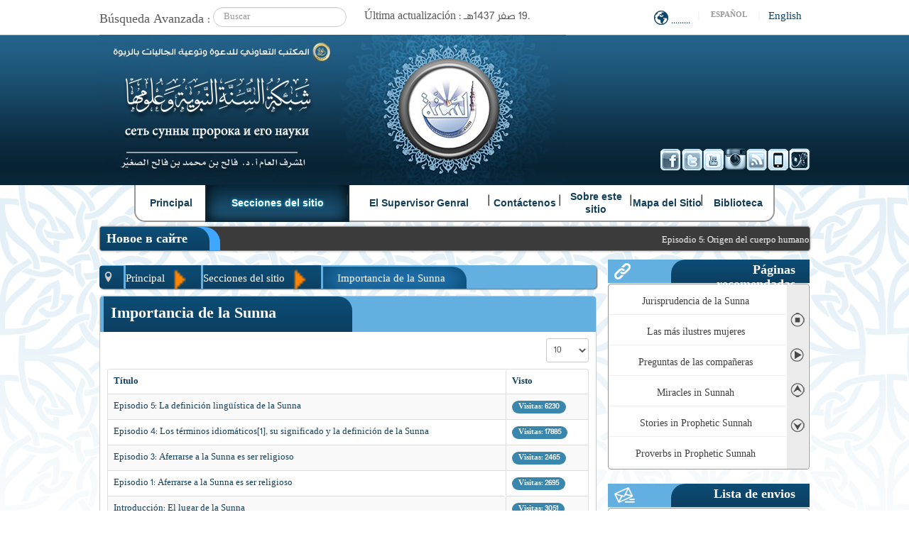

--- FILE ---
content_type: text/html; charset=utf-8
request_url: https://es.alssunnah.com/site-sections/mansilat-alssunnah
body_size: 9505
content:
<!DOCTYPE html>
<html xmlns="http://www.w3.org/1999/xhtml" xml:lang="es-es" lang="es-es" dir="ltr">
    <head>
        <meta name="viewport" content="width=device-width, initial-scale=1.0" />
        <base href="https://es.alssunnah.com/site-sections/mansilat-alssunnah" />
	<meta http-equiv="content-type" content="text/html; charset=utf-8" />
	<meta name="description" content="Web-site stems from the Saudi Arabian capital Riyadh on the World Wide Web specialist Sunnah includes all sources of the year and references and related Prophet's biography and the merits of our Prophet Muhammad the Prophet addition to modern science (the modern term - learned men - wound and the amendment - graduation Study grounds) and other Science Hadith, the site also offers consulting fatwas and legitimacy, which answered by a group of scholars, specialists, and oversees the site Sheikh / Faleh bin Mohammed little Professor Sunnah and sciences of Imam Muhammad bin Saud University in Riyadh." />
	<meta name="generator" content="Joomla! - Open Source Content Management" />
	<title>Importancia de la Sunna
 - Sunnah Network and Sciences</title>
	<link href="/site-sections/mansilat-alssunnah?format=feed&amp;type=rss" rel="alternate" type="application/rss+xml" title="RSS 2.0" />
	<link href="/site-sections/mansilat-alssunnah?format=feed&amp;type=atom" rel="alternate" type="application/atom+xml" title="Atom 1.0" />
	<link href="/templates/alssunnah/favicon.ico" rel="shortcut icon" type="image/vnd.microsoft.icon" />
	<link href="https://es.alssunnah.com/component/search/?Itemid=189&amp;format=opensearch" rel="search" title="Buscar Sunnah Network and Sciences" type="application/opensearchdescription+xml" />
	<link href="/components/com_jcomments/tpl/default/style.css?v=3002" rel="stylesheet" type="text/css" />
	<link href="/plugins/content/addthis/css/at-jp-styles.css" rel="stylesheet" type="text/css" />
	<link href="/templates/alssunnah/css/template.css" rel="stylesheet" type="text/css" />
	<link href="https://es.alssunnah.com/media/com_jnews/modules/css/default.css" rel="stylesheet" type="text/css" />
	<style type="text/css">

.hide { display: none; }
.table-noheader { border-collapse: collapse; }
.table-noheader thead { display: none; }
div.mod_search93 input[type="search"]{ width:auto; }
	</style>
	<script type="application/json" class="joomla-script-options new">{"csrf.token":"3cd2d0b686c164eaf8bfa8f70ad16869","system.paths":{"root":"","base":""}}</script>
	<script src="/media/jui/js/jquery.min.js?6d8993f183bdc32bfa9745558938d5cf" type="text/javascript"></script>
	<script src="/media/jui/js/jquery-noconflict.js?6d8993f183bdc32bfa9745558938d5cf" type="text/javascript"></script>
	<script src="/media/jui/js/jquery-migrate.min.js?6d8993f183bdc32bfa9745558938d5cf" type="text/javascript"></script>
	<script src="/media/system/js/caption.js?6d8993f183bdc32bfa9745558938d5cf" type="text/javascript"></script>
	<script src="/media/system/js/core.js?6d8993f183bdc32bfa9745558938d5cf" type="text/javascript"></script>
	<script src="/media/jui/js/bootstrap.min.js?6d8993f183bdc32bfa9745558938d5cf" type="text/javascript"></script>
	<script src="/templates/alssunnah/js/template.js" type="text/javascript"></script>
	<script src="https://es.alssunnah.com/media/media/js/jquery.totemticker.min.js" type="text/javascript"></script>
	<script src="/media/system/js/mootools-core.js?6d8993f183bdc32bfa9745558938d5cf" type="text/javascript"></script>
	<script src="/media/system/js/mootools-more.js?6d8993f183bdc32bfa9745558938d5cf" type="text/javascript"></script>
	<!--[if lt IE 9]><script src="/media/system/js/html5fallback.js?6d8993f183bdc32bfa9745558938d5cf" type="text/javascript"></script><![endif]-->
	<script type="text/javascript">
jQuery(window).on('load',  function() {
				new JCaption('img.caption');
			});jQuery(function($){ initPopovers(); $("body").on("subform-row-add", initPopovers); function initPopovers (event, container) { $(container || document).find(".hasPopover").popover({"html": true,"trigger": "hover focus","container": "body"});} });
    jQuery(function(){
			jQuery('#web_sites').totemticker({
				row_height	:	'50px',
				next		:	'#ticker-next',
				previous	:	'#ticker-previous',
				stop		:	'#stop',
				start		:	'#start',
				mousestop	:	true,
			});
		});
	jQuery(function($) {
			 $('.hasTip').each(function() {
				var title = $(this).attr('title');
				if (title) {
					var parts = title.split('::', 2);
					var mtelement = document.id(this);
					mtelement.store('tip:title', parts[0]);
					mtelement.store('tip:text', parts[1]);
				}
			});
			var JTooltips = new Tips($('.hasTip').get(), {"maxTitleChars": 50,"fixed": false});
		});
	</script>
	<script type="text/javascript" src="https://s7.addthis.com/js/300/addthis_widget.js"></script>

                            <style type="text/css">
                body.site
                {
                    background-color: #ffffff                }
                a
                {
                    color: #143f5a;
                }
                .navbar-inner, .nav-list > .active > a, .nav-list > .active > a:hover, .dropdown-menu li > a:hover, .dropdown-menu .active > a, .dropdown-menu .active > a:hover, .nav-pills > .active > a, .nav-pills > .active > a:hover,
                .btn-primary
                {
                    background: #143f5a;
                }
                .navbar-inner
                {
                    -moz-box-shadow: 0 1px 3px rgba(0, 0, 0, .25), inset 0 -1px 0 rgba(0, 0, 0, .1), inset 0 30px 10px rgba(0, 0, 0, .2);
                    -webkit-box-shadow: 0 1px 3px rgba(0, 0, 0, .25), inset 0 -1px 0 rgba(0, 0, 0, .1), inset 0 30px 10px rgba(0, 0, 0, .2);
                    box-shadow: 0 1px 3px rgba(0, 0, 0, .25), inset 0 -1px 0 rgba(0, 0, 0, .1), inset 0 30px 10px rgba(0, 0, 0, .2);
                }

                #vol-num,#up-vol,#down-vol{
                    cursor: pointer;
                    color: #fff;
                    margin-top: -13px;
                    margin-left: 337px;
                    /* float: left; */
                    position: relative;
                    z-index: 9;
                }
                #down-vol {
                    margin-left: 349px;                }
                #vol-num{
                    margin-top: 15px;
                    font-size: 10px;
                    width: 17px;
                    text-align: center;
                }
            </style>
                <script>
            var volumeNum = 0.5;
            function play_sound(path, txt, with_img) {
                if (typeof with_img !== 'undefined') {
                    document.getElementById("sound_img").innerHTML = '<img src="/images/phocadownload/' + with_img + '" >';
                } /*else {
                 document.getElementById("sound_img").innerHTML = '<img src="/images/phocadownload/defualt.png" >';
                 }*/
                document.getElementById("player").innerHTML = '<a href="' + path + '" title="' + txt + '" class="save-sound" target="_blank" style="margin: 0px 5px 0px 15px;background: url(/images/download_icon.png)no-repeat;background-size: 100% auto;">&nbsp;</a><marquee behavior="scroll" direction="right" scrollamount="3" style="float:right;width: 370px;margin: 0px 10px;color: #fff;opacity: 0.5;">تستمعون الآن إلى : ' + txt + '</marquee><audio preload="auto" src="' + path + '" ></audio>';
                document.getElementById("playerBox").style.marginTop = "0px";
                document.getElementById("playerBox").style.display = "block";
                document.getElementById("arrowimg").style.transform = "rotate(180deg) scale(1.5) skew(0deg) translate(0px)";
                audiojs.events.ready(function () {
                    var as = audiojs.createAll();
                    as[0].setVolume(volumeNum);
                    document.getElementById('vol-num').innerHTML = Math.round(volumeNum * 100);
                    document.getElementById('up-vol').onclick = function (e) {
                        if (volumeNum < 1)
                            volumeNum += 0.1;
                        as[0].setVolume(volumeNum);
                        document.getElementById('vol-num').innerHTML = Math.round(volumeNum * 100);
                        e.preventDefault();
                        return false;
                    }
                    document.getElementById('down-vol').onclick = function (e) {
                        if (volumeNum > 0)
                            volumeNum -= 0.1;
                        as[0].setVolume(volumeNum);
                        document.getElementById('vol-num').innerHTML = Math.round(volumeNum * 100);
                        e.preventDefault();
                        return false;
                    }

                });
            }
            function moveUp() {
                if (document.getElementById("playerBox").style.marginTop != "-70px") {
                    document.getElementById("playerBox").style.marginTop = "-70px";
                    document.getElementById("arrowimg").style.transform = "rotate(0deg) scale(1.5) skew(0deg) translate(0px)";
                } else {

                    document.getElementById("playerBox").style.marginTop = "0px";
                    document.getElementById("arrowimg").style.transform = "rotate(180deg) scale(1.5) skew(0deg) translate(0px)";
                }
            }
        </script>
        <!--[if lt IE 9]>
                <script src="/media/jui/js/html5.js"></script>
        <![endif]-->
        <script src="/audiojs/audio.min.js"></script>
        <link rel="stylesheet" href="/audiojs/index.css">
    </head>

    <body class="site com_content view-category no-layout no-task itemid-189">

        <div id="fb-root"></div>
        <script>(function (d, s, id) {
                var js, fjs = d.getElementsByTagName(s)[0];
                if (d.getElementById(id))
                    return;
                js = d.createElement(s);
                js.id = id;
                js.src = "//connect.facebook.net/ar_AR/sdk.js#xfbml=1&version=v2.3&appId=378174382326731";
                fjs.parentNode.insertBefore(js, fjs);
            }(document, 'script', 'facebook-jssdk'));</script>

        <div id="playerBox">
            <div id="player">
            </div>
            <a id="vol-num" >00</a>
            <a id="up-vol" >+</a>
            <a id="down-vol" >-</a>
            <a href="javascript:moveUp()" class="arrowPlayer">
                <img src="/images/downAr.png" id="arrowimg">
            </a>
        </div>
        <!-- Body -->
        <div class="body">
            <header class="header">
                <div class="my_container">
                    <div class="top_pos">
                        <div class="search mod_search93">
	<form action="/site-sections/mansilat-alssunnah" method="post" class="form-inline" role="search">
		<label for="mod-search-searchword93" class="element-invisible">Búsqueda Avanzada : </label> <input name="searchword" id="mod-search-searchword93" maxlength="200"  class="inputbox search-query input-medium" type="search" size="20" placeholder="Buscar" />		<input type="hidden" name="task" value="search" />
		<input type="hidden" name="option" value="com_search" />
		<input type="hidden" name="Itemid" value="189" />
	</form>
</div>
<div class=" last_update">
    Última actualización : ١٩ صفر ١٤٣٧هـ.
</div><ul class="nav menu mod-list">
<li class="item-116"><a href="http://en.alssunnah.com/" >English</a></li><li class="item-117 divider"><span class="separator ">|</span>
</li><li class="item-118"><span class="nav-header ">Español</span>
</li><li class="item-119 divider"><span class="separator ">|</span>
</li><li class="item-226 deeper parent"><a href="/" ><img src="/images/earth.png" alt=" ......... " /><span class="image-title"> ......... </span></a><ul class="nav-child unstyled small"><li class="item-233"><a href="http://ru.alssunnah.com/" >Pyccknn</a></li><li class="item-227"><a href="http://alssunnah.com/" >العربية</a></li><li class="item-228"><a href="http://fr.alssunnah.com/" >Français</a></li><li class="item-229"><a href="http://ur.alssunnah.com/" >	اُرْدُوْ</a></li><li class="item-230"><a href="http://ch.alssunnah.com/" >汉语</a></li><li class="item-120"><a href="http://sq.alssunnah.com/" >Shqip</a></li><li class="item-231"><span class="nav-header ">فارسی</span>
</li><li class="item-232"><span class="nav-header ">Kiswahili</span>
</li></ul></li></ul>

                    </div>
                    <div class="header_pos">
<a href="/index.php"><img src="/templates/alssunnah/images/header-min.jpg" class="logo"></a>                            <div class="social">

    <ul class="social-list">

                    <li class="facebook"><a href="https://www.facebook.com/alssunah" target="_blank"></a></li>
        
                    <li class="twitter"><a href="https://twitter.com/alssunnah" target="_blank"></a></li>
        
                    <li class="youtube"><a href="http://www.youtube.com/alssunnah1428" target="_blank"></a></li>
        
                    <li class="other1"><a href="#" target="_blank"></a></li>
        
                    <li class="other2"><a href="#" target="_blank"></a></li>
        
                    <li class="other3"><a href="#" target="_blank"></a></li>
        
                    <li class="other4"><a href="#" target="_blank"></a></li>
        
        
        
        
        
        
        

    </ul>

    </div>
                    </div>
                    <div class="menu_pos">
                        <ul class="nav menu">
        <li class="item-101"><a href="/" >Principal</a></li><li class="item-109 divider"><span class="separator ">|</span>
</li><li class="item-102 active deeper parent"><a href="#" >Secciones del sitio</a><ul class="nav-child unstyled small"><li class="item-189 current active"><a href="/site-sections/mansilat-alssunnah" >Importancia de la Sunna
</a></li><li class="item-190"><a href="/site-sections/aldfaa-alssunnah" >En defensa de la Sunna
</a></li><li class="item-235"><a href="/site-sections/hiwar-aleem" >Diálogo con un ulema </a></li><li class="item-236"><a href="/site-sections/jomaah" >El sermón del viernes</a></li><li class="item-234"><a href="/site-sections/alhadith-althlili-2" >Hadiz del dia</a></li><li class="item-199"><a href="/site-sections/alhadith-alaqidah" >Los hadices de la fe (Aqida)
</a></li><li class="item-201"><a href="/site-sections/fiqh-alssunnah" >Jurisprudencia de la Sunna</a></li><li class="item-203"><a href="/site-sections/amthal-alssunnah" >Los refranes en la Sunna
</a></li><li class="item-204"><a href="/site-sections/qisas-alssunnah" >Los relatos en la Sunna
</a></li><li class="item-205"><a href="/site-sections/albiot-alssunnah" >Hogares felices a la luz de la Sunna
</a></li><li class="item-207"><a href="/site-sections/athkar-alssunnah" >Ad-dikr (alabanzas) en la Sunna
</a></li><li class="item-209"><a href="/site-sections/aleajaz-alnabawi" >Los milagros del Profeta
</a></li><li class="item-218"><a href="/site-sections/aalam-alssunnah" >Los sabios mas importantes en la Sunna
</a></li></ul></li><li class="item-110 divider"><span class="separator ">|</span>
</li><li class="item-103 deeper parent"><a href="/home-3" >El Supervisor Genral</a><ul class="nav-child unstyled small"><li class="item-183"><a href="/home-3/cv" >CV
</a></li><li class="item-184"><a href="/home-3/pen-supervisor" >Pluma del supervisor
</a></li><li class="item-185"><a href="/home-3/press-production" >Prensa
</a></li><li class="item-186"><a href="/home-3/books-supervisor" >Escrito por el supervisor
</a></li></ul></li><li class="item-111 divider"><span class="separator ">|</span>
</li><li class="item-104"><a href="/contac-us" >Contáctenos
</a></li><li class="item-112 divider"><span class="separator ">|</span>
</li><li class="item-105"><a href="/about-site" >Sobre este sitio
</a></li><li class="item-113 divider"><span class="separator ">|</span>
</li><li class="item-106"><a href="/site-map" >Mapa del Sitio
</a></li><li class="item-115 divider"><span class="separator ">|</span>
</li><li class="item-108 deeper parent"><a href="/" >Biblioteca</a><ul class="nav-child unstyled small"><li class="item-224"><a href="/home-8/imagenes" >Imágenes</a></li><li class="item-225"><a href="/home-8/audios" >Audios</a></li></ul></li></ul>

                    </div>
                    <div class="marquee_div">

                        <div class="title_title"><span>Новое в сайте</span></div>
                        <marquee   id="marqup"  dir="ltr" onmouseover="this.stop();" onmouseout="this.start();" direction="left">
                            


    <a href="/38">Episodio 5: Origen del cuerpo humano</a>
    <img src="/images/logo.png"  width="30" height="24" align="absmiddle"/>


    <a href="/41">Episodio 5: La Sunna en boca del Profeta (PB) (2 de 4)</a>
    <img src="/images/logo.png"  width="30" height="24" align="absmiddle"/>


    <a href="/44">Episodio 5: El llamamiento a la Unicidad de Allah (Attawhid) (2-2)</a>
    <img src="/images/logo.png"  width="30" height="24" align="absmiddle"/>


    <a href="/47">Hadiz nº 5: Lavar la vasija en la que haya bebido el perro</a>
    <img src="/images/logo.png"  width="30" height="24" align="absmiddle"/>


    <a href="/50">Episodio 5: La definición lingüística de la Sunna  </a>
    <img src="/images/logo.png"  width="30" height="24" align="absmiddle"/>


    <a href="/53">Episodio 5: De los beneficios de este hadiz (3-3)</a>
    <img src="/images/logo.png"  width="30" height="24" align="absmiddle"/>


    <a href="/56">Episodio 5: Los tipos de invocaciones</a>
    <img src="/images/logo.png"  width="30" height="24" align="absmiddle"/>


    <a href="/59">Episodio 5: Ejemplificar al musulmán con la palmera</a>
    <img src="/images/logo.png"  width="30" height="24" align="absmiddle"/>


    <a href="/67">Episodio 4: Hadiz: (Aleja de nosotros el mal, Oh Señor de los seres…)</a>
    <img src="/images/logo.png"  width="30" height="24" align="absmiddle"/>


    <a href="/69">Entrevista con el ulema Wahba Al Zahily</a>
    <img src="/images/logo.png"  width="30" height="24" align="absmiddle"/>

                        </marquee>
                    </div>
                </div>
            </header>
            <main id="content" role="main" class="my_container">
                <div class="right_pos">
                                            <!-- Begin Content -->
                        <div class="inner-content">
                            		<div class="moduletable">
						<div aria-label="breadcrumb" role="navigation">
	<ul itemscope itemtype="https://schema.org/BreadcrumbList" class="breadcrumb">
					<li class="active">
				<span class="divider icon-location"></span>
			</li>
		
						<li itemprop="itemListElement" itemscope itemtype="https://schema.org/ListItem">
											<a itemprop="item" href="/" class="pathway"><span itemprop="name">Principal</span></a>
					
											<span class="divider">
							<img src="/media/system/images/arrow.png" alt="" />						</span>
										<meta itemprop="position" content="1">
				</li>
							<li itemprop="itemListElement" itemscope itemtype="https://schema.org/ListItem">
											<a itemprop="item" href="#" class="pathway"><span itemprop="name">Secciones del sitio</span></a>
					
											<span class="divider">
							<img src="/media/system/images/arrow.png" alt="" />						</span>
										<meta itemprop="position" content="2">
				</li>
							<li itemprop="itemListElement" itemscope itemtype="https://schema.org/ListItem" class="active">
					<span itemprop="name">
						Importancia de la Sunna
					</span>
					<meta itemprop="position" content="3">
				</li>
				</ul>
</div>
		</div>
	
                            <!--<div id="system-message-container">
	</div>
-->
                            <div class="category-list">

<div>
	<div class="content-category">
		
					<h2>
				Importancia de la Sunna			</h2>
				
		
				<form action="https://es.alssunnah.com/site-sections/mansilat-alssunnah" method="post" name="adminForm" id="adminForm" class="form-inline">
	<fieldset class="filters btn-toolbar clearfix">
		<legend class="hide">Filtros</legend>
							<div class="btn-group pull-right">
				<label for="limit" class="element-invisible">
					Cantidad a mostrar 				</label>
				<select id="limit" name="limit" class="inputbox input-mini" size="1" onchange="this.form.submit()">
	<option value="5">5</option>
	<option value="10" selected="selected">10</option>
	<option value="15">15</option>
	<option value="20">20</option>
	<option value="25">25</option>
	<option value="30">30</option>
	<option value="50">50</option>
	<option value="100">100</option>
	<option value="0">Todos</option>
</select>
			</div>
		
		<input type="hidden" name="filter_order" value="" />
		<input type="hidden" name="filter_order_Dir" value="" />
		<input type="hidden" name="limitstart" value="" />
		<input type="hidden" name="task" value="" />
	</fieldset>

	<div class="control-group hide pull-right">
		<div class="controls">
			<button type="submit" name="filter_submit" class="btn btn-primary">Filtrar</button>
		</div>
	</div>


	<table class="category table table-striped table-bordered table-hover">
		<caption class="hide">Lista de artículos en la categoría Importancia de la Sunna</caption>
		<thead>
			<tr>
				<th scope="col" id="categorylist_header_title">
					<a href="#" onclick="Joomla.tableOrdering('a.title','asc','', document.getElementById('adminForm'));return false;" class="hasPopover" title="Título" data-content="Selecione para ordenar esta columna" data-placement="top">Título</a>				</th>
																	<th scope="col" id="categorylist_header_hits">
						<a href="#" onclick="Joomla.tableOrdering('a.hits','asc','');return false;" class="hasPopover" title="Visto" data-content="Selecione para ordenar esta columna" data-placement="top">Visto</a>					</th>
																			</tr>
		</thead>
		<tbody>
									<tr class="cat-list-row0" >
						<td headers="categorylist_header_title" class="list-title">
									<a href="/site-sections/mansilat-alssunnah/50-episodio-5-la-definicion-lingueistica-de-la-sunna">
						Episodio 5: La definición lingüística de la Sunna  					</a>
																								</td>
													<td headers="categorylist_header_hits" class="list-hits">
							<span class="badge badge-info">
								Visitas: 6230							</span>
						</td>
															</tr>
									<tr class="cat-list-row1" >
						<td headers="categorylist_header_title" class="list-title">
									<a href="/site-sections/mansilat-alssunnah/49-episodio-4-los-terminos-idiomaticos-1-su-significado-y-la-definicion-de-la-sunna">
						Episodio 4: Los términos idiomáticos[1], su significado y la definición de la Sunna					</a>
																								</td>
													<td headers="categorylist_header_hits" class="list-hits">
							<span class="badge badge-info">
								Visitas: 17885							</span>
						</td>
															</tr>
									<tr class="cat-list-row0" >
						<td headers="categorylist_header_title" class="list-title">
									<a href="/site-sections/mansilat-alssunnah/48-episodio-3-aferrarse-a-la-sunna-es-ser-religioso">
						Episodio 3: Aferrarse a la Sunna es ser religioso					</a>
																								</td>
													<td headers="categorylist_header_hits" class="list-hits">
							<span class="badge badge-info">
								Visitas: 2465							</span>
						</td>
															</tr>
									<tr class="cat-list-row1" >
						<td headers="categorylist_header_title" class="list-title">
									<a href="/site-sections/mansilat-alssunnah/26-episodio-1-aferrarse-a-la-sunna-es-ser-religioso">
						Episodio 1: Aferrarse a la Sunna es ser religioso					</a>
																								</td>
													<td headers="categorylist_header_hits" class="list-hits">
							<span class="badge badge-info">
								Visitas: 2695							</span>
						</td>
															</tr>
									<tr class="cat-list-row0" >
						<td headers="categorylist_header_title" class="list-title">
									<a href="/site-sections/mansilat-alssunnah/25-introduccion-el-lugar-de-la-sunna">
						Introducción: El lugar de la Sunna					</a>
																								</td>
													<td headers="categorylist_header_hits" class="list-hits">
							<span class="badge badge-info">
								Visitas: 3051							</span>
						</td>
															</tr>
				</tbody>
	</table>


	</form>

			</div>
</div>


</div>

                            
                            <!-- End Content -->
                        </div>
                                    </div>

                <div class="left_pos">
                    <h3 class="page-header  web_sites"><span class="well_title unselectable" unselectable="on">Páginas recomendadas</span><span class="sprite links-icon"></span></h3><div class="well  web_sites"><div id="web_sites" >
    <ul>
        <li><a href="http://www.alssunnah.org/es/site-sections/fiqh-alssunnah" target="_blank" >Jurisprudencia de la Sunna</a></li><li><a href="http://www.alssunnah.org/es/site-sections/albiot-alssunnah/74-albiot-alssunnah-2" target="_blank" >Las más ilustres mujeres</a></li><li><a href="http://www.alssunnah.org/es/site-sections/albiot-alssunnah/75-albiot-alssunnah-3" target="_blank" >Preguntas de las compañeras</a></li><li><a href="http://www.alssunnah.org/es/site-sections/aleajaz-alnabawi" target="_blank" >Miracles in Sunnah</a></li><li><a href="http://www.alssunnah.org/es/site-sections/qisas-alssunnah" target="_blank" >Stories in Prophetic Sunnah</a></li><li><a href="http://www.alssunnah.org/es/site-sections/amthal-alssunnah" target="_blank" >Proverbs in Prophetic Sunnah</a></li><li><a href="http://www.alssunnah.org/es/site-sections/mansilat-alssunnah" target="_blank" >Importancia de la Sunna</a></li>    </ul>
</div>
<div class="web_site_controls">
    <a href="#" id="stop">◼</a>
    <a href="#" id="start">➤</a>
    <a href="#" id="ticker-next">➤</a>
    <a href="#" id="ticker-previous">➤</a>
</div></div><h3 class="page-header "><span class="well_title unselectable" unselectable="on">Lista de envios</span><span class="sprite msillist-icon"></span></h3><div class="well ">﻿<div class="Mod jcolor" id="mail_module1"><div class="RT"><div class="RB"><div class="LB">
			     <script language="javascript" type="text/javascript">
			     <!--
				    function submitmod1(formname, url) {

					   var form = eval('document.'+formname);if(!form.elements) form = form[1];var place = form.email.value.indexOf("@",1);var point = form.email.value.indexOf(".",place+1);var box = document.getElementById("wz_terms");if (form.email.value == "" || form.email.value == "Correo"){alert( "Escriba su e-mail." );return false;
		      }
                      else
                      {if ((place > -1)&&(form.email.value.length >2)&&(point > 1))
                            {var subscribed_lists='';
										var passwordA = document.getElementById('passwordA').value;
										
										var loadingImage = document.getElementById('ajax_loading1');
										loadingImage.setAttribute("style","display:block");

										var module = document.getElementById("mail_module1");
										var moduleInput = module.getElementsByTagName("input");for(var i = 0; i < moduleInput.length; i++){
														var inputType = moduleInput[i];
														var inputid = moduleInput[i].getAttribute('id');
														if(inputid == 'security_code_captcha')
														{
														    var security_code = inputType.value;
														}
											var name = '';if(inputid=='wz_12'){
														var email= inputType.value;
													}if(inputid=='wz_2' && inputType.getAttribute('type') == 'checkbox' ){
														var modreceivehtml = inputType.checked;
													}if(inputid=='wz_2' && inputType.getAttribute('type') == 'hidden' ){
														var modreceivehtml = inputType.value;
													}if (inputid == 'hidden_sub_lists') {
							        subscribed_lists = subscribed_lists + ',' + inputType.value;
							    } if (inputid == 'hidden_sub_list_id') {
						        subscribed_lists = subscribed_lists + ',' + inputType.value;
						    }}
								var ajax = new Request({
								url : url,
								data: 'security_code='+security_code+'&modname='+name+'&modemail='+email+'&modsubscribed_lists='+subscribed_lists+'&modpasswordA='+passwordA+'&3cd2d0b686c164eaf8bfa8f70ad16869=1'+'&modeffect=1'+'&modreceivehtml='+modreceivehtml+'&module_message='+0+'&red_subscription='+0,
								method: 'POST',
								onComplete : function(result)
                                                                {

                                                                    modsubscribe1(result);
									if(result !=''){   optimization_module();}

                                                                }
								});
								ajax.send();
                            }
                            else
                            {
                                    alert( "Escriba su e-mail." );
                                    return false;}}
                    }function optimization_module()
                        {
                                        var ajax = new Request({
                                                        url : 'https://es.alssunnah.com/index.php?tmpl=component&option=com_jnews&act=continuesubscrib&modid=139',
                                                        data: 'secret=741852',
                                                        method: 'POST'
                                                        });
                                        ajax.send();}function modsubscribe1(result){
//		    console.log(result);
//		 return false;
			if(result === "")
			{
		     	alert( "Kindly enter the correct captcha code.");
			    document.getElementById('ajax_loading1').hide();
			    return false;
			}
				var form = document.adminForm;
				if(!form){
					form = document.mosForm;
				}

				var root = document.createElement('div');

				root.innerHTML = result;
				var body = document.getElementsByTagName('body')[0].appendChild(root);

				root.setAttribute("style", "width:150px; display:none");
				var submessage = document.getElementById('mod_message');
				document.getElementsByTagName('body')[0].removeChild(root);

				var loadingImage = document.getElementById('ajax_loading1');
				loadingImage.setAttribute("style","display:none");
					message = document.getElementById('message1');
					message.innerHTML = submessage.innerHTML;
					message.setAttribute('style', 'display:block; padding:5px');}
	function insertNewCaptcha1(html){
		var form = document.adminForm;
		if(!form){
			form = document.mosForm;
		}
		var window = document.getElementById("sbox-content");
		var root = document.getElementById("captcha1");

		if(root == null){
		 	root = document.createElement('div');
			root.setAttribute("style", "width:10px;heigth:10px;display:none;");
			root.setAttribute("id", "captcha1");
			var body = document.getElementsByTagName('body')[0].appendChild(root);
		}

		root.innerHTML = html;

		var newcode = document.getElementById('newcode');
		var newesc = document.getElementById('newesc');
		var newdecrypt = document.getElementById('newdecrypt');
		var newpath = document.getElementById('newpath');
		var newsecuritycaptcha = document.getElementById('security_captcha1');
		var newcaptcode = document.getElementById('captcode1');
		var image =  document.getElementById('captcha_image1');
		var path = newpath.innerHTML;
      	var intIndexOfMatch = path.indexOf( "&amp;" );

     	while (intIndexOfMatch != -1){
       		path= path.replace( "&amp;", "&" );;
       		intIndexOfMatch = path.indexOf( "&amp;" );
      	}
		image.setAttribute("src", path);
		image.setAttribute("width", 80);
		image.setAttribute("height", 25);
		newsecuritycaptcha.value = newesc.innerHTML;
		newcaptcode.value = newcode.innerHTML;

		if( window != null ) {

			var captcha_image = document.getElementById('captcha_image1');
			var captcode = document.getElementById('captcode1');
			var security_captcha = document.getElementById('security_captcha1');

			security_captcha.value = newesc.innerHTML;
			captcode.value = newcode.innerHTML;

			captcha_image.setAttribute("src", path);
		}

		document.getElementsByTagName('body')[0].removeChild(root);
	}
function refreshCaptcha1(url){

	      var ajax = new Request({
				url : url,
				data: 'height=1',
				method: 'POST',
				onComplete : function(result){insertNewCaptcha1(result); }
				});
				ajax.send();
		} //-->


		      </script><form action="https://es.alssunnah.com/index.php?option=com_jnews" method="post" name="modForm1"><div class="subscriptionLists"><input type="hidden"  value="1" name="subscribed[1]" /><input type="hidden" name="sub_list_id[1]" value="1" id="hidden_sub_lists"/><input type="hidden" name="acc_level[1]" value="0" /></div><input id="wz_12" type="email" size="10" value="Correo" class="inputbox" name="email" onblur="if(this.value=='') this.value='Correo';" onfocus="if(this.value=='Correo') this.value='' ; " />
<br /> 
 <div class="subscriptionField"></div><div class="subscripitonRHTML"><input id="wz_2" type="hidden" value="1" name="receive_html" />
</div><div class="subscripitonTermsL"></div><div class="subscriptionButton"><input id="aca_22" type="button" value="Suscribirse" class="button" name="Suscribirse" onclick="return submitmod1('modForm1','https://es.alssunnah.com/index.php?tmpl=component&amp;option=com_jnews&amp;act=noredsubscribe');" />
<br /> 
 <input type="hidden" name="act" value="subscribe" /><input type="hidden" name="redirectlink" value="" /><input type="hidden" name="listname" value="0" /><input type="hidden" id="passwordA" name="passwordA" value="z9xd4RgnUqK2I" /><input type="hidden" name="fromSubscribe" value="1" /></div><input type="hidden" name="3cd2d0b686c164eaf8bfa8f70ad16869" value="1" /></form><div style="display:none; width:50px;" id="message1"></div><div style="display:none; width:50px; padding-top:5px; height:100%" id="ajax_loading1"><img alt="loader" src="https://es.alssunnah.com/components/com_jnews/images/16/ajax-loader.gif"/>Please wait...</div></div></div></div></div></div><div class="well "><div class="bannergroup">

	<div class="banneritem">
																																																																			<a
							href="/component/banners/click/7"
							title="left1">
							<img
								src="https://es.alssunnah.com/images/banners/Left_banners/left1.jpg"
								alt="left1"
								 width="282"								 height="150"							/>
						</a>
																<div class="clr"></div>
	</div>

</div>
</div><div class="well "><div class="bannergroup">

	<div class="banneritem">
																																																																			<a
							href="/component/banners/click/8"
							title="left2">
							<img
								src="https://es.alssunnah.com/images/banners/Left_banners/left2.jpg"
								alt="left2"
								 width="282"								 height="150"							/>
						</a>
																<div class="clr"></div>
	</div>

</div>
</div><div class="well "><div class="bannergroup">

	<div class="banneritem">
																																																																			<a
							href="/component/banners/click/9"
							title="left3">
							<img
								src="https://es.alssunnah.com/images/banners/Left_banners/left3.jpg"
								alt="left3"
								 width="282"								 height="150"							/>
						</a>
																<div class="clr"></div>
	</div>

</div>
</div>
                </div>
            </main>

            <footer class="footer" role="contentinfo">
                <div class="my_container">
                    <div class="visits">
    <div> Ты посетитель: 1101385</div>
</div>

                    <div class="footer-tabs"><ul class="nav nav-tabs my_tabs" role="tablist"><li role="presentation" class="active"><a href="#tab-144" role="tab" data-toggle="tab" class=" page-header"><span class="well_title">Más visitados</span><span class=""></span></a></li></ul><div class="tab-content well"><div role="tabpanel" class="tab-pane active" id="tab-144"><ul class="mostread mod-list">
	<li itemscope itemtype="https://schema.org/Article">
		<a href="/site-sections/aleajaz-alnabawi/38-episodio-5-origen-del-cuerpo-humano" itemprop="url">
			<span itemprop="name">
				Episodio 5: Origen del cuerpo humano			</span>
		</a>
	</li>
	<li itemscope itemtype="https://schema.org/Article">
		<a href="/site-sections/alhadith-alaqidah/44-episodio-5-el-llamamiento-a-la-unicidad-de-allah-attawhid-2-2" itemprop="url">
			<span itemprop="name">
				Episodio 5: El llamamiento a la Unicidad de Allah (Attawhid) (2-2)			</span>
		</a>
	</li>
	<li itemscope itemtype="https://schema.org/Article">
		<a href="/site-sections/hiwar-aleem/82-entrevista-con-el-ulema-abdel-al-hassan-bin-hamad-bin-al-hassan" itemprop="url">
			<span itemprop="name">
				Entrevista con el ulema Abdel Al Hassan Bin Hamad Bin Al Hassan			</span>
		</a>
	</li>
	<li itemscope itemtype="https://schema.org/Article">
		<a href="/site-sections/albiot-alssunnah/75-albiot-alssunnah-3/67-episodio-4-hadiz-aleja-de-nosotros-el-mal-oh-senor-de-los-seres" itemprop="url">
			<span itemprop="name">
				Episodio 4: Hadiz: (Aleja de nosotros el mal, Oh Señor de los seres…)			</span>
		</a>
	</li>
	<li itemscope itemtype="https://schema.org/Article">
		<a href="/site-sections/aldfaa-alssunnah/40-episodio-4-la-sunna-en-boca-del-profeta-pb-1-de-4" itemprop="url">
			<span itemprop="name">
				Episodio 4: La Sunna en boca del Profeta (PB) (1 de 4)			</span>
		</a>
	</li>
</ul>
</div></div></div>
                </div>
                <p class="pull-right">
                    <a href="#top" id="back-top">
                        Back to Top                    </a>
                </p>
                <p>
                    Sunnah Network and Sciences    &copy;  ١٤٤٧هـ                </p>
            </footer>
        </div>
            </body>
</html>


--- FILE ---
content_type: text/css
request_url: https://es.alssunnah.com/templates/alssunnah/css/template.css
body_size: 26131
content:
@font-face {
    font-family: 'jamal';
    font-style: normal;
    font-weight: 700;
    src: url(../fonts/jamal.eot);
    src: url(../fonts/jamal.eot?#iefix) format('embedded-opentype'),
        url(../fonts/jamal.woff2) format('woff2'),
        url(../fonts/jamal.woff) format('woff'),
        url(../fonts/jamal.ttf) format('truetype');
}

@font-face {
    font-family: best-font-Bold;
    src: url('../fonts/best-font-Bold.eot');
    src: url('../fonts/best-font-Bold.eot?#iefix') format('embedded-opentype'),
        url('../fonts/best-font-Bold.woff') format('woff'),
        url('../fonts/best-font-Bold.ttf') format('truetype');
    font-weight: normal;
    font-style: normal;
}

@font-face {
    font-family: best-font-Light;
    src: url('../fonts/best-font-Light.eot');
    src: url('../fonts/best-font-Light.eot?#iefix') format('embedded-opentype'),
        url('../fonts/best-font-Light.woff') format('woff'),
        url('../fonts/best-font-Light.ttf') format('truetype');
    font-weight: normal;
    font-style: normal;
}

@font-face {
    font-family: best-font-Regular;
    src: url('../fonts/best-font-Regular.eot');
    src: url('../fonts/best-font-Regular.eot?#iefix') format('embedded-opentype'),
        url('../fonts/best-font-Regular.woff') format('woff'),
        url('../fonts/best-font-Regular.ttf') format('truetype');
    font-weight: normal;
    font-style: normal;
}

*{
    font-family: best-font-Regular;
}
article,
aside,
details,
figcaption,
figure,
footer,
header,
hgroup,
nav,
section {
    display: block;
}
audio,
canvas,
video {
    display: inline-block;
    *display: inline;
    *zoom: 1;
}
audio:not([controls]) {
    display: none;
}
html {
    font-size: 100%;
    -webkit-text-size-adjust: 100%;
    -ms-text-size-adjust: 100%;
}
a:focus {
    outline: thin dotted #333;
    outline: 5px auto -webkit-focus-ring-color;
    outline-offset: -2px;
}
a:hover,
a:active {
    outline: 0;
}
sub,
sup {
    position: relative;
    font-size: 75%;
    line-height: 0;
    vertical-align: baseline;
}
sup {
    top: -0.5em;
}
sub {
    bottom: -0.25em;
}
img {
    max-width: 100%;
    width: auto \9;
    height: auto;
    vertical-align: middle;
    border: 0;
    -ms-interpolation-mode: bicubic;
}
#map_canvas img,
.google-maps img,
.gm-style img {
    max-width: none;
}
button,
input,
select,
textarea {
    margin: 0;
    font-size: 100%;
    vertical-align: middle;
}
button,
input {
    *overflow: visible;
    line-height: normal;
}
button::-moz-focus-inner,
input::-moz-focus-inner {
    padding: 0;
    border: 0;
}
button,
html input[type="button"],
input[type="reset"],
input[type="submit"] {
    -webkit-appearance: button;
    cursor: pointer;
}
label,
select,
button,
input[type="button"],
input[type="reset"],
input[type="submit"],
input[type="radio"],
input[type="checkbox"] {
    cursor: pointer;
}
input[type="search"] {
    -webkit-box-sizing: content-box;
    -moz-box-sizing: content-box;
    box-sizing: content-box;
    -webkit-appearance: textfield;
}
input[type="search"]::-webkit-search-decoration,
input[type="search"]::-webkit-search-cancel-button {
    -webkit-appearance: none;
}
textarea {
    overflow: auto;
    vertical-align: top;
}
@media print {
    * {
        text-shadow: none !important;
        color: #000 !important;
        background: transparent !important;
        box-shadow: none !important;
    }
    a,
    a:visited {
        text-decoration: underline;
    }
    a[href]:after {
        content: " (" attr(href) ")";
    }
    abbr[title]:after {
        content: " (" attr(title) ")";
    }
    .ir a:after,
    a[href^="javascript:"]:after,
    a[href^="#"]:after {
        content: "";
    }
    pre,
    blockquote {
        border: 1px solid #999;
        page-break-inside: avoid;
    }
    thead {
        display: table-header-group;
    }
    tr,
    img {
        page-break-inside: avoid;
    }
    img {
        max-width: 100% !important;
    }
    @page {
        margin: 0.5cm;
    }
    p,
    h2,
    h3 {
        orphans: 3;
        widows: 3;
    }
    h2,
    h3 {
        page-break-after: avoid;
    }
}
.clearfix {
    *zoom: 1;
}
.clearfix:before,
.clearfix:after {
    display: table;
    content: "";
    line-height: 0;
}
.clearfix:after {
    clear: both;
}
.hide-text {
    font: 0/0 a;
    color: transparent;
    text-shadow: none;
    background-color: transparent;
    border: 0;
}
.input-block-level {
    display: block;
    width: 100%;
    min-height: 28px;
    -webkit-box-sizing: border-box;
    -moz-box-sizing: border-box;
    box-sizing: border-box;
}
body {
    margin: 0;
    font-family: "Helvetica Neue", Helvetica, Arial, sans-serif;
    font-size: 13px;
    line-height: 18px;
    color: #333;
    background-color: #fff;
}
a {
    color: #08c;
    text-decoration: none;
}
a:hover,
a:focus {
    color: #005580;
    text-decoration: none;
}
.img-rounded {
    -webkit-border-radius: 6px;
    -moz-border-radius: 6px;
    border-radius: 6px;
}
.img-polaroid {
    padding: 4px;
    background-color: #fff;
    border: 1px solid #ccc;
    border: 1px solid rgba(0,0,0,0.2);
    -webkit-box-shadow: 0 1px 3px rgba(0,0,0,0.1);
    -moz-box-shadow: 0 1px 3px rgba(0,0,0,0.1);
    box-shadow: 0 1px 3px rgba(0,0,0,0.1);
}
.img-circle {
    -webkit-border-radius: 500px;
    -moz-border-radius: 500px;
    border-radius: 500px;
}
.row {
    margin-left: -20px;
    *zoom: 1;
}
.row:before,
.row:after {
    display: table;
    content: "";
    line-height: 0;
}
.row:after {
    clear: both;
}
[class*="span"] {
    float: left;
    min-height: 1px;
    margin-left: 20px;
}
.container,
.navbar-static-top .container,
.navbar-fixed-top .container,
.navbar-fixed-bottom .container {
    width: 940px;
}
.span12 {
    width: 940px;
}
.span11 {
    width: 860px;
}
.span10 {
    width: 780px;
}
.span9 {
    width: 700px;
}
.span8 {
    width: 620px;
}
.span7 {
    width: 540px;
}
.span6 {
    width: 460px;
}
.span5 {
    width: 380px;
}
.span4 {
    width: 300px;
}
.span3 {
    width: 220px;
}
.span2 {
    width: 140px;
}
.span1 {
    width: 60px;
}
.offset12 {
    margin-left: 980px;
}
.offset11 {
    margin-left: 900px;
}
.offset10 {
    margin-left: 820px;
}
.offset9 {
    margin-left: 740px;
}
.offset8 {
    margin-left: 660px;
}
.offset7 {
    margin-left: 580px;
}
.offset6 {
    margin-left: 500px;
}
.offset5 {
    margin-left: 420px;
}
.offset4 {
    margin-left: 340px;
}
.offset3 {
    margin-left: 260px;
}
.offset2 {
    margin-left: 180px;
}
.offset1 {
    margin-left: 100px;
}
.row-fluid {
    width: 100%;
    *zoom: 1;
}
.row-fluid:before,
.row-fluid:after {
    display: table;
    content: "";
    line-height: 0;
}
.row-fluid:after {
    clear: both;
}
.row-fluid [class*="span"] {
    display: block;
    width: 100%;
    min-height: 28px;
    -webkit-box-sizing: border-box;
    -moz-box-sizing: border-box;
    box-sizing: border-box;
    float: left;
    margin-left: 2.127659574%;
    *margin-left: 2.0744680846383%;
}
.row-fluid [class*="span"]:first-child {
    margin-left: 0;
}
.row-fluid .controls-row [class*="span"] + [class*="span"] {
    margin-left: 2.127659574%;
}
.row-fluid .span12 {
    width: 99.99999999%;
    *width: 99.946808500638%;
}
.row-fluid .span11 {
    width: 91.489361693%;
    *width: 91.436170203638%;
}
.row-fluid .span10 {
    width: 82.978723396%;
    *width: 82.925531906638%;
}
.row-fluid .span9 {
    width: 74.468085099%;
    *width: 74.414893609638%;
}
.row-fluid .span8 {
    width: 65.957446802%;
    *width: 65.904255312638%;
}
.row-fluid .span7 {
    width: 57.446808505%;
    *width: 57.393617015638%;
}
.row-fluid .span6 {
    width: 48.936170208%;
    *width: 48.882978718638%;
}
.row-fluid .span5 {
    width: 40.425531911%;
    *width: 40.372340421638%;
}
.row-fluid .span4 {
    width: 31.914893614%;
    *width: 31.861702124638%;
}
.row-fluid .span3 {
    width: 23.404255317%;
    *width: 23.351063827638%;
}
.row-fluid .span2 {
    width: 14.89361702%;
    *width: 14.840425530638%;
}
.row-fluid .span1 {
    width: 6.382978723%;
    *width: 6.3297872336383%;
}
.row-fluid .offset12 {
    margin-left: 104.255319138%;
    *margin-left: 104.14893615928%;
}
.row-fluid .offset12:first-child {
    margin-left: 102.127659564%;
    *margin-left: 102.02127658528%;
}
.row-fluid .offset11 {
    margin-left: 95.744680841%;
    *margin-left: 95.638297862277%;
}
.row-fluid .offset11:first-child {
    margin-left: 93.617021267%;
    *margin-left: 93.510638288277%;
}
.row-fluid .offset10 {
    margin-left: 87.234042544%;
    *margin-left: 87.127659565277%;
}
.row-fluid .offset10:first-child {
    margin-left: 85.10638297%;
    *margin-left: 84.999999991277%;
}
.row-fluid .offset9 {
    margin-left: 78.723404247%;
    *margin-left: 78.617021268277%;
}
.row-fluid .offset9:first-child {
    margin-left: 76.595744673%;
    *margin-left: 76.489361694277%;
}
.row-fluid .offset8 {
    margin-left: 70.21276595%;
    *margin-left: 70.106382971277%;
}
.row-fluid .offset8:first-child {
    margin-left: 68.085106376%;
    *margin-left: 67.978723397277%;
}
.row-fluid .offset7 {
    margin-left: 61.702127653%;
    *margin-left: 61.595744674277%;
}
.row-fluid .offset7:first-child {
    margin-left: 59.574468079%;
    *margin-left: 59.468085100277%;
}
.row-fluid .offset6 {
    margin-left: 53.191489356%;
    *margin-left: 53.085106377277%;
}
.row-fluid .offset6:first-child {
    margin-left: 51.063829782%;
    *margin-left: 50.957446803277%;
}
.row-fluid .offset5 {
    margin-left: 44.680851059%;
    *margin-left: 44.574468080277%;
}
.row-fluid .offset5:first-child {
    margin-left: 42.553191485%;
    *margin-left: 42.446808506277%;
}
.row-fluid .offset4 {
    margin-left: 36.170212762%;
    *margin-left: 36.063829783277%;
}
.row-fluid .offset4:first-child {
    margin-left: 34.042553188%;
    *margin-left: 33.936170209277%;
}
.row-fluid .offset3 {
    margin-left: 27.659574465%;
    *margin-left: 27.553191486277%;
}
.row-fluid .offset3:first-child {
    margin-left: 25.531914891%;
    *margin-left: 25.425531912277%;
}
.row-fluid .offset2 {
    margin-left: 19.148936168%;
    *margin-left: 19.042553189277%;
}
.row-fluid .offset2:first-child {
    margin-left: 17.021276594%;
    *margin-left: 16.914893615277%;
}
.row-fluid .offset1 {
    margin-left: 10.638297871%;
    *margin-left: 10.531914892277%;
}
.row-fluid .offset1:first-child {
    margin-left: 8.510638297%;
    *margin-left: 8.4042553182766%;
}
[class*="span"].hide,
.row-fluid [class*="span"].hide {
    display: none;
}
[class*="span"].pull-right,
.row-fluid [class*="span"].pull-right {
    float: right;
}
.container {
    margin-right: auto;
    margin-left: auto;
    *zoom: 1;
}
.container:before,
.container:after {
    display: table;
    content: "";
    line-height: 0;
}
.container:after {
    clear: both;
}
.container-fluid {
    padding-right: 20px;
    padding-left: 20px;
    *zoom: 1;
}
.container-fluid:before,
.container-fluid:after {
    display: table;
    content: "";
    line-height: 0;
}
.container-fluid:after {
    clear: both;
}
p {
    margin: 0px;
    font-family: serif;
    font-size: 14px;
    line-height: 24px;
}
.lead {
    margin-bottom: 18px;
    font-size: 19.5px;
    font-weight: 200;
    line-height: 27px;
}
small {
    font-size: 85%;
}
strong {
    font-weight: bold;
}
em {
    font-style: italic;
}
cite {
    font-style: normal;
}
.muted {
    color: #999;
}
a.muted:hover,
a.muted:focus {
    color: #808080;
}
.text-warning {
    color: #c09853;
}
a.text-warning:hover,
a.text-warning:focus {
    color: #a47e3c;
}
.text-error {
    color: #b94a48;
}
a.text-error:hover,
a.text-error:focus {
    color: #953b39;
}
.text-info {
    color: #3a87ad;
}
a.text-info:hover,
a.text-info:focus {
    color: #2d6987;
}
.text-success {
    color: #468847;
}
a.text-success:hover,
a.text-success:focus {
    color: #356635;
}
.text-left {
    text-align: left;
}
.text-right {
    text-align: right;
}
.text-center {
    text-align: center;
}
h1,
h2,
h3,
h4,
h5,
h6 {
    margin: 9px 0;
    font-family: inherit;
    font-weight: bold;
    line-height: 18px;
    color: inherit;
    text-rendering: optimizelegibility;
}
h1 small,
h2 small,
h3 small,
h4 small,
h5 small,
h6 small {
    font-weight: normal;
    line-height: 1;
    color: #999;
}
h1,
h2,
h3 {
    line-height: 36px;
}
h1 {
    font-size: 35.75px;
}
h2 {
    font-size: 29.25px;
}
h3 {
    font-size: 22.75px;
}
h4 {
    font-size: 16.25px;
}
h5 {
    font-size: 13px;
}
h6 {
    font-size: 11.05px;
}
h1 small {
    font-size: 22.75px;
}
h2 small {
    font-size: 16.25px;
}
h3 small {
    font-size: 13px;
}
h4 small {
    font-size: 13px;
}
.page-header {
    padding-bottom: 8px;
    margin: 18px 0 27px;
    border-bottom: 1px solid #eee;
}
ul,
ol {
    padding: 0;
    margin: 0 0 9px 25px;
}
ul ul,
ul ol,
ol ol,
ol ul {
    margin-bottom: 0;
}
li {
    line-height: 18px;
}
ul.unstyled,
ol.unstyled {
    margin-left: 0;
    list-style: none;
}
ul.inline,
ol.inline {
    margin-left: 0;
    list-style: none;
}
ul.inline > li,
ol.inline > li {
    display: inline-block;
    *display: inline;
    *zoom: 1;
    padding-left: 5px;
    padding-right: 5px;
}
dl {
    margin-bottom: 18px;
}
dt,
dd {
    line-height: 18px;
}
dt {
    font-weight: bold;
}
dd {
    margin-left: 9px;
}
.dl-horizontal {
    *zoom: 1;
}
.dl-horizontal:before,
.dl-horizontal:after {
    display: table;
    content: "";
    line-height: 0;
}
.dl-horizontal:after {
    clear: both;
}
.dl-horizontal dt {
    float: left;
    width: 160px;
    clear: left;
    text-align: right;
    overflow: hidden;
    text-overflow: ellipsis;
    white-space: nowrap;
}
.dl-horizontal dd {
    margin-left: 180px;
}
hr {
    margin: 18px 0;
    border: 0;
    border-top: 1px solid #eee;
    border-bottom: 1px solid #fff;
}
abbr[title],
abbr[data-original-title] {
    cursor: help;
    border-bottom: 1px dotted #999;
}
abbr.initialism {
    font-size: 90%;
    text-transform: uppercase;
}
blockquote {
    padding: 0 0 0 15px;
    margin: 0 0 18px;
    border-left: 5px solid #eee;
}
blockquote p {
    margin-bottom: 0;
    font-size: 16.25px;
    font-weight: 300;
    line-height: 1.25;
}
blockquote small {
    display: block;
    line-height: 18px;
    color: #999;
}
blockquote small:before {
    content: '\2014 \00A0';
}
blockquote.pull-right {
    float: right;
    padding-right: 15px;
    padding-left: 0;
    border-right: 5px solid #eee;
    border-left: 0;
}
blockquote.pull-right p,
blockquote.pull-right small {
    text-align: right;
}
blockquote.pull-right small:before {
    content: '';
}
blockquote.pull-right small:after {
    content: '\00A0 \2014';
}
q:before,
q:after,
blockquote:before,
blockquote:after {
    content: "";
}
address {
    display: block;
    margin-bottom: 18px;
    font-style: normal;
    line-height: 18px;
}
code,
pre {
    padding: 0 3px 2px;
    font-family: Monaco, Menlo, Consolas, "Courier New", monospace;
    font-size: 11px;
    color: #333;
    -webkit-border-radius: 3px;
    -moz-border-radius: 3px;
    border-radius: 3px;
}
code {
    padding: 2px 4px;
    color: #d14;
    background-color: #f7f7f9;
    border: 1px solid #e1e1e8;
    white-space: nowrap;
}
pre {
    display: block;
    padding: 8.5px;
    margin: 0 0 9px;
    font-size: 12px;
    line-height: 18px;
    word-break: break-all;
    word-wrap: break-word;
    white-space: pre;
    white-space: pre-wrap;
    background-color: #f5f5f5;
    border: 1px solid #ccc;
    border: 1px solid rgba(0,0,0,0.15);
    -webkit-border-radius: 4px;
    -moz-border-radius: 4px;
    border-radius: 4px;
}
pre.prettyprint {
    margin-bottom: 18px;
}
pre code {
    padding: 0;
    color: inherit;
    white-space: pre;
    white-space: pre-wrap;
    background-color: transparent;
    border: 0;
}
.pre-scrollable {
    max-height: 340px;
    overflow-y: scroll;
}
form {
    margin: 0 0 18px;
}
fieldset {
    padding: 0;
    margin: 0;
    border: 0;
}
legend {
    display: block;
    width: 100%;
    padding: 0;
    margin-bottom: 18px;
    font-size: 19.5px;
    line-height: 36px;
    color: #333;
    border: 0;
    border-bottom: 1px solid #e5e5e5;
}
legend small {
    font-size: 13.5px;
    color: #999;
}
label,
input,
button,
select,
textarea {
    font-size: 14px;
    font-weight: normal;
    line-height: 18px;
}
label {
    display: block;
    margin-bottom: 5px;
}
select,
textarea,
input[type="text"],
input[type="password"],
input[type="datetime"],
input[type="datetime-local"],
input[type="date"],
input[type="month"],
input[type="time"],
input[type="week"],
input[type="number"],
input[type="email"],
input[type="url"],
input[type="search"],
input[type="tel"],
input[type="color"],
.uneditable-input {
    display: inline-block;
    height: 18px;
    padding: 4px 6px;
    margin-bottom: 9px;
    font-size: 13px;
    line-height: 18px;
    color: #555;
    -webkit-border-radius: 3px;
    -moz-border-radius: 3px;
    border-radius: 3px;
    vertical-align: middle;
}
input,
textarea,
.uneditable-input {
    width: 206px;
}
textarea {
    height: auto;
}
textarea,
input[type="text"],
input[type="password"],
input[type="datetime"],
input[type="datetime-local"],
input[type="date"],
input[type="month"],
input[type="time"],
input[type="week"],
input[type="number"],
input[type="email"],
input[type="url"],
input[type="search"],
input[type="tel"],
input[type="color"],
.uneditable-input {
    background-color: #fff;
    border: 1px solid #ccc;
    -webkit-box-shadow: inset 0 1px 1px rgba(0,0,0,0.075);
    -moz-box-shadow: inset 0 1px 1px rgba(0,0,0,0.075);
    box-shadow: inset 0 1px 1px rgba(0,0,0,0.075);
    -webkit-transition: border linear .2s, box-shadow linear .2s;
    -moz-transition: border linear .2s, box-shadow linear .2s;
    -o-transition: border linear .2s, box-shadow linear .2s;
    transition: border linear .2s, box-shadow linear .2s;
}
textarea:focus,
input[type="text"]:focus,
input[type="password"]:focus,
input[type="datetime"]:focus,
input[type="datetime-local"]:focus,
input[type="date"]:focus,
input[type="month"]:focus,
input[type="time"]:focus,
input[type="week"]:focus,
input[type="number"]:focus,
input[type="email"]:focus,
input[type="url"]:focus,
input[type="search"]:focus,
input[type="tel"]:focus,
input[type="color"]:focus,
.uneditable-input:focus {
    border-color: rgba(82,168,236,0.8);
    outline: 0;
    outline: thin dotted \9;
    -webkit-box-shadow: inset 0 1px 1px rgba(0,0,0,.075), 0 0 8px rgba(82,168,236,.6);
    -moz-box-shadow: inset 0 1px 1px rgba(0,0,0,.075), 0 0 8px rgba(82,168,236,.6);
    box-shadow: inset 0 1px 1px rgba(0,0,0,.075), 0 0 8px rgba(82,168,236,.6);
}
input[type="radio"],
input[type="checkbox"] {
    margin: 4px 0 0;
    *margin-top: 0;
    margin-top: 1px \9;
    line-height: normal;
}
input[type="file"],
input[type="image"],
input[type="submit"],
input[type="reset"],
input[type="button"],
input[type="radio"],
input[type="checkbox"] {
    width: auto;
}
select,
input[type="file"] {
    height: 28px;
    *margin-top: 4px;
    line-height: 28px;
}
select {
    width: 220px;
    border: 1px solid #ccc;
    background-color: #fff;
}
select[multiple],
select[size] {
    height: auto;
}
select:focus,
input[type="file"]:focus,
input[type="radio"]:focus,
input[type="checkbox"]:focus {
    outline: thin dotted #333;
    outline: 5px auto -webkit-focus-ring-color;
    outline-offset: -2px;
}
.uneditable-input,
.uneditable-textarea {
    color: #999;
    background-color: #fcfcfc;
    border-color: #ccc;
    -webkit-box-shadow: inset 0 1px 2px rgba(0,0,0,0.025);
    -moz-box-shadow: inset 0 1px 2px rgba(0,0,0,0.025);
    box-shadow: inset 0 1px 2px rgba(0,0,0,0.025);
    cursor: not-allowed;
}
.uneditable-input {
    overflow: hidden;
    white-space: nowrap;
}
.uneditable-textarea {
    width: auto;
    height: auto;
}
input:-moz-placeholder,
textarea:-moz-placeholder {
    color: #999;
}
input:-ms-input-placeholder,
textarea:-ms-input-placeholder {
    color: #999;
}
input::-webkit-input-placeholder,
textarea::-webkit-input-placeholder {
    color: #999;
}
.radio,
.checkbox {
    min-height: 18px;
    padding-left: 20px;
}
.radio input[type="radio"],
.checkbox input[type="checkbox"] {
    float: left;
    margin-left: -20px;
}
.controls > .radio:first-child,
.controls > .checkbox:first-child {
    padding-top: 5px;
}
.radio.inline,
.checkbox.inline {
    display: inline-block;
    padding-top: 5px;
    margin-bottom: 0;
    vertical-align: middle;
}
.radio.inline + .radio.inline,
.checkbox.inline + .checkbox.inline {
    margin-left: 10px;
}
.input-mini {
    width: 60px;
}
.input-small {
    width: 90px;
}
.input-medium {
    width: 150px;
}
.input-large {
    width: 210px;
}
.input-xlarge {
    width: 270px;
}
.input-xxlarge {
    width: 530px;
}
input[class*="span"],
select[class*="span"],
textarea[class*="span"],
.uneditable-input[class*="span"],
.row-fluid input[class*="span"],
.row-fluid select[class*="span"],
.row-fluid textarea[class*="span"],
.row-fluid .uneditable-input[class*="span"] {
    float: none;
    margin-left: 0;
}
.input-append input[class*="span"],
.input-append .uneditable-input[class*="span"],
.input-prepend input[class*="span"],
.input-prepend .uneditable-input[class*="span"],
.row-fluid input[class*="span"],
.row-fluid select[class*="span"],
.row-fluid textarea[class*="span"],
.row-fluid .uneditable-input[class*="span"],
.row-fluid .input-prepend [class*="span"],
.row-fluid .input-append [class*="span"] {
    display: inline-block;
}
input,
textarea,
.uneditable-input {
    margin-left: 0;
}
.controls-row [class*="span"] + [class*="span"] {
    margin-left: 20px;
}
input.span12,
textarea.span12,
.uneditable-input.span12 {
    width: 926px;
}
input.span11,
textarea.span11,
.uneditable-input.span11 {
    width: 846px;
}
input.span10,
textarea.span10,
.uneditable-input.span10 {
    width: 766px;
}
input.span9,
textarea.span9,
.uneditable-input.span9 {
    width: 686px;
}
input.span8,
textarea.span8,
.uneditable-input.span8 {
    width: 606px;
}
input.span7,
textarea.span7,
.uneditable-input.span7 {
    width: 526px;
}
input.span6,
textarea.span6,
.uneditable-input.span6 {
    width: 446px;
}
input.span5,
textarea.span5,
.uneditable-input.span5 {
    width: 366px;
}
input.span4,
textarea.span4,
.uneditable-input.span4 {
    width: 286px;
}
input.span3,
textarea.span3,
.uneditable-input.span3 {
    width: 206px;
}
input.span2,
textarea.span2,
.uneditable-input.span2 {
    width: 126px;
}
input.span1,
textarea.span1,
.uneditable-input.span1 {
    width: 46px;
}
.controls-row {
    *zoom: 1;
}
.controls-row:before,
.controls-row:after {
    display: table;
    content: "";
    line-height: 0;
}
.controls-row:after {
    clear: both;
}
.controls-row [class*="span"],
.row-fluid .controls-row [class*="span"] {
    float: left;
}
.controls-row .checkbox[class*="span"],
.controls-row .radio[class*="span"] {
    padding-top: 5px;
}
input[disabled],
select[disabled],
textarea[disabled],
input[readonly],
select[readonly],
textarea[readonly] {
    cursor: not-allowed;
    background-color: #eee;
}
input[type="radio"][disabled],
input[type="checkbox"][disabled],
input[type="radio"][readonly],
input[type="checkbox"][readonly] {
    background-color: transparent;
}
.control-group.warning .control-label,
.control-group.warning .help-block,
.control-group.warning .help-inline {
    color: #c09853;
}
.control-group.warning .checkbox,
.control-group.warning .radio,
.control-group.warning input,
.control-group.warning select,
.control-group.warning textarea {
    color: #c09853;
}
.control-group.warning input,
.control-group.warning select,
.control-group.warning textarea {
    border-color: #c09853;
    -webkit-box-shadow: inset 0 1px 1px rgba(0,0,0,0.075);
    -moz-box-shadow: inset 0 1px 1px rgba(0,0,0,0.075);
    box-shadow: inset 0 1px 1px rgba(0,0,0,0.075);
}
.control-group.warning input:focus,
.control-group.warning select:focus,
.control-group.warning textarea:focus {
    border-color: #a47e3c;
    -webkit-box-shadow: inset 0 1px 1px rgba(0,0,0,0.075), 0 0 6px #dbc59e;
    -moz-box-shadow: inset 0 1px 1px rgba(0,0,0,0.075), 0 0 6px #dbc59e;
    box-shadow: inset 0 1px 1px rgba(0,0,0,0.075), 0 0 6px #dbc59e;
}
.control-group.warning .input-prepend .add-on,
.control-group.warning .input-append .add-on {
    color: #c09853;
    background-color: #fcf8e3;
    border-color: #c09853;
}
.control-group.error .control-label,
.control-group.error .help-block,
.control-group.error .help-inline {
    color: #b94a48;
}
.control-group.error .checkbox,
.control-group.error .radio,
.control-group.error input,
.control-group.error select,
.control-group.error textarea {
    color: #b94a48;
}
.control-group.error input,
.control-group.error select,
.control-group.error textarea {
    border-color: #b94a48;
    -webkit-box-shadow: inset 0 1px 1px rgba(0,0,0,0.075);
    -moz-box-shadow: inset 0 1px 1px rgba(0,0,0,0.075);
    box-shadow: inset 0 1px 1px rgba(0,0,0,0.075);
}
.control-group.error input:focus,
.control-group.error select:focus,
.control-group.error textarea:focus {
    border-color: #953b39;
    -webkit-box-shadow: inset 0 1px 1px rgba(0,0,0,0.075), 0 0 6px #d59392;
    -moz-box-shadow: inset 0 1px 1px rgba(0,0,0,0.075), 0 0 6px #d59392;
    box-shadow: inset 0 1px 1px rgba(0,0,0,0.075), 0 0 6px #d59392;
}
.control-group.error .input-prepend .add-on,
.control-group.error .input-append .add-on {
    color: #b94a48;
    background-color: #f2dede;
    border-color: #b94a48;
}
.control-group.success .control-label,
.control-group.success .help-block,
.control-group.success .help-inline {
    color: #468847;
}
.control-group.success .checkbox,
.control-group.success .radio,
.control-group.success input,
.control-group.success select,
.control-group.success textarea {
    color: #468847;
}
.control-group.success input,
.control-group.success select,
.control-group.success textarea {
    border-color: #468847;
    -webkit-box-shadow: inset 0 1px 1px rgba(0,0,0,0.075);
    -moz-box-shadow: inset 0 1px 1px rgba(0,0,0,0.075);
    box-shadow: inset 0 1px 1px rgba(0,0,0,0.075);
}
.control-group.success input:focus,
.control-group.success select:focus,
.control-group.success textarea:focus {
    border-color: #356635;
    -webkit-box-shadow: inset 0 1px 1px rgba(0,0,0,0.075), 0 0 6px #7aba7b;
    -moz-box-shadow: inset 0 1px 1px rgba(0,0,0,0.075), 0 0 6px #7aba7b;
    box-shadow: inset 0 1px 1px rgba(0,0,0,0.075), 0 0 6px #7aba7b;
}
.control-group.success .input-prepend .add-on,
.control-group.success .input-append .add-on {
    color: #468847;
    background-color: #dff0d8;
    border-color: #468847;
}
.control-group.info .control-label,
.control-group.info .help-block,
.control-group.info .help-inline {
    color: #3a87ad;
}
.control-group.info .checkbox,
.control-group.info .radio,
.control-group.info input,
.control-group.info select,
.control-group.info textarea {
    color: #3a87ad;
}
.control-group.info input,
.control-group.info select,
.control-group.info textarea {
    border-color: #3a87ad;
    -webkit-box-shadow: inset 0 1px 1px rgba(0,0,0,0.075);
    -moz-box-shadow: inset 0 1px 1px rgba(0,0,0,0.075);
    box-shadow: inset 0 1px 1px rgba(0,0,0,0.075);
}
.control-group.info input:focus,
.control-group.info select:focus,
.control-group.info textarea:focus {
    border-color: #2d6987;
    -webkit-box-shadow: inset 0 1px 1px rgba(0,0,0,0.075), 0 0 6px #7ab5d3;
    -moz-box-shadow: inset 0 1px 1px rgba(0,0,0,0.075), 0 0 6px #7ab5d3;
    box-shadow: inset 0 1px 1px rgba(0,0,0,0.075), 0 0 6px #7ab5d3;
}
.control-group.info .input-prepend .add-on,
.control-group.info .input-append .add-on {
    color: #3a87ad;
    background-color: #d9edf7;
    border-color: #3a87ad;
}
input:focus:invalid,
textarea:focus:invalid,
select:focus:invalid {
    color: #b94a48;
    border-color: #ee5f5b;
}
input:focus:invalid:focus,
textarea:focus:invalid:focus,
select:focus:invalid:focus {
    border-color: #e9322d;
    -webkit-box-shadow: 0 0 6px #f8b9b7;
    -moz-box-shadow: 0 0 6px #f8b9b7;
    box-shadow: 0 0 6px #f8b9b7;
}
.form-actions {
    padding: 17px 20px 18px;
    margin-top: 18px;
    margin-bottom: 18px;
    background-color: #f5f5f5;
    border-top: 1px solid #e5e5e5;
    *zoom: 1;
}
.form-actions:before,
.form-actions:after {
    display: table;
    content: "";
    line-height: 0;
}
.form-actions:after {
    clear: both;
}
.help-block,
.help-inline {
    color: #595959;
}
.help-block {
    display: block;
    margin-bottom: 9px;
}
.help-inline {
    display: inline-block;
    *display: inline;
    *zoom: 1;
    vertical-align: middle;
    padding-left: 5px;
}
.input-append,
.input-prepend {
    display: inline-block;
    margin-bottom: 9px;
    vertical-align: middle;
    font-size: 0;
    white-space: nowrap;
}
.input-append input,
.input-append select,
.input-append .uneditable-input,
.input-append .dropdown-menu,
.input-append .popover,
.input-prepend input,
.input-prepend select,
.input-prepend .uneditable-input,
.input-prepend .dropdown-menu,
.input-prepend .popover {
    font-size: 13px;
}
.input-append input,
.input-append select,
.input-append .uneditable-input,
.input-prepend input,
.input-prepend select,
.input-prepend .uneditable-input {
    position: relative;
    margin-bottom: 0;
    *margin-left: 0;
    vertical-align: top;
    -webkit-border-radius: 0 3px 3px 0;
    -moz-border-radius: 0 3px 3px 0;
    border-radius: 0 3px 3px 0;
}
.input-append input:focus,
.input-append select:focus,
.input-append .uneditable-input:focus,
.input-prepend input:focus,
.input-prepend select:focus,
.input-prepend .uneditable-input:focus {
    z-index: 2;
}
.input-append .add-on,
.input-prepend .add-on {
    display: inline-block;
    width: auto;
    height: 18px;
    min-width: 16px;
    padding: 4px 5px;
    font-size: 13px;
    font-weight: normal;
    line-height: 18px;
    text-align: center;
    text-shadow: 0 1px 0 #fff;
    background-color: #eee;
    border: 1px solid #ccc;
}
.input-append .add-on,
.input-append .btn,
.input-append .btn-group > .dropdown-toggle,
.input-prepend .add-on,
.input-prepend .btn,
.input-prepend .btn-group > .dropdown-toggle {
    vertical-align: top;
    -webkit-border-radius: 0;
    -moz-border-radius: 0;
    border-radius: 0;
}
.input-append .active,
.input-prepend .active {
    background-color: #a9dba9;
    border-color: #46a546;
}
.input-prepend .add-on,
.input-prepend .btn {
    margin-right: -1px;
}
.input-prepend .add-on:first-child,
.input-prepend .btn:first-child {
    -webkit-border-radius: 3px 0 0 3px;
    -moz-border-radius: 3px 0 0 3px;
    border-radius: 3px 0 0 3px;
}
.input-append input,
.input-append select,
.input-append .uneditable-input {
    -webkit-border-radius: 3px 0 0 3px;
    -moz-border-radius: 3px 0 0 3px;
    border-radius: 3px 0 0 3px;
}
.input-append input + .btn-group .btn:last-child,
.input-append select + .btn-group .btn:last-child,
.input-append .uneditable-input + .btn-group .btn:last-child {
    -webkit-border-radius: 0 3px 3px 0;
    -moz-border-radius: 0 3px 3px 0;
    border-radius: 0 3px 3px 0;
}
.input-append .add-on,
.input-append .btn,
.input-append .btn-group {
    margin-left: -1px;
}
.input-append .add-on:last-child,
.input-append .btn:last-child,
.input-append .btn-group:last-child > .dropdown-toggle {
    -webkit-border-radius: 0 3px 3px 0;
    -moz-border-radius: 0 3px 3px 0;
    border-radius: 0 3px 3px 0;
}
.input-prepend.input-append input,
.input-prepend.input-append select,
.input-prepend.input-append .uneditable-input {
    -webkit-border-radius: 0;
    -moz-border-radius: 0;
    border-radius: 0;
}
.input-prepend.input-append input + .btn-group .btn,
.input-prepend.input-append select + .btn-group .btn,
.input-prepend.input-append .uneditable-input + .btn-group .btn {
    -webkit-border-radius: 0 3px 3px 0;
    -moz-border-radius: 0 3px 3px 0;
    border-radius: 0 3px 3px 0;
}
.input-prepend.input-append .add-on:first-child,
.input-prepend.input-append .btn:first-child {
    margin-right: -1px;
    -webkit-border-radius: 3px 0 0 3px;
    -moz-border-radius: 3px 0 0 3px;
    border-radius: 3px 0 0 3px;
}
.input-prepend.input-append .add-on:last-child,
.input-prepend.input-append .btn:last-child {
    margin-left: -1px;
    -webkit-border-radius: 0 3px 3px 0;
    -moz-border-radius: 0 3px 3px 0;
    border-radius: 0 3px 3px 0;
}
.input-prepend.input-append .btn-group:first-child {
    margin-left: 0;
}
input.search-query {
    padding-right: 14px;
    padding-right: 4px \9;
    padding-left: 14px;
    padding-left: 4px \9;
    margin-bottom: 0;
    -webkit-border-radius: 15px;
    -moz-border-radius: 15px;
    border-radius: 15px;
}
.form-search .input-append .search-query,
.form-search .input-prepend .search-query {
    -webkit-border-radius: 0;
    -moz-border-radius: 0;
    border-radius: 0;
}
.form-search .input-append .search-query {
    -webkit-border-radius: 14px 0 0 14px;
    -moz-border-radius: 14px 0 0 14px;
    border-radius: 14px 0 0 14px;
}
.form-search .input-append .btn {
    -webkit-border-radius: 0 14px 14px 0;
    -moz-border-radius: 0 14px 14px 0;
    border-radius: 0 14px 14px 0;
}
.form-search .input-prepend .search-query {
    -webkit-border-radius: 0 14px 14px 0;
    -moz-border-radius: 0 14px 14px 0;
    border-radius: 0 14px 14px 0;
}
.form-search .input-prepend .btn {
    -webkit-border-radius: 14px 0 0 14px;
    -moz-border-radius: 14px 0 0 14px;
    border-radius: 14px 0 0 14px;
}
.form-search input,
.form-search textarea,
.form-search select,
.form-search .help-inline,
.form-search .uneditable-input,
.form-search .input-prepend,
.form-search .input-append,
.form-inline input,
.form-inline textarea,
.form-inline select,
.form-inline .help-inline,
.form-inline .uneditable-input,
.form-inline .input-prepend,
.form-inline .input-append,
.form-horizontal input,
.form-horizontal textarea,
.form-horizontal select,
.form-horizontal .help-inline,
.form-horizontal .uneditable-input,
.form-horizontal .input-prepend,
.form-horizontal .input-append {
    display: inline-block;
    *display: inline;
    *zoom: 1;
    margin-bottom: 0;
    vertical-align: middle;
}
.form-search .hide,
.form-inline .hide,
.form-horizontal .hide {
    display: none;
}
.form-search label,
.form-inline label,
.form-search .btn-group,
.form-inline .btn-group {
    display: inline-block;
}
.form-search .input-append,
.form-inline .input-append,
.form-search .input-prepend,
.form-inline .input-prepend {
    margin-bottom: 0;
}
.form-search .radio,
.form-search .checkbox,
.form-inline .radio,
.form-inline .checkbox {
    padding-left: 0;
    margin-bottom: 0;
    vertical-align: middle;
}
.form-search .radio input[type="radio"],
.form-search .checkbox input[type="checkbox"],
.form-inline .radio input[type="radio"],
.form-inline .checkbox input[type="checkbox"] {
    float: left;
    margin-right: 3px;
    margin-left: 0;
}
.control-group {
    margin-bottom: 9px;
}
legend + .control-group {
    margin-top: 18px;
    -webkit-margin-top-collapse: separate;
}
.form-horizontal .control-group {
    margin-bottom: 18px;
    *zoom: 1;
}
.form-horizontal .control-group:before,
.form-horizontal .control-group:after {
    display: table;
    content: "";
    line-height: 0;
}
.form-horizontal .control-group:after {
    clear: both;
}
.form-horizontal .control-label {
    float: left;
    width: 160px;
    padding-top: 5px;
    text-align: right;
}
.form-horizontal .controls {
    *display: inline-block;
    *padding-left: 20px;
    margin-left: 180px;
    *margin-left: 0;
}
.form-horizontal .controls:first-child {
    *padding-left: 180px;
}
.form-horizontal .help-block {
    margin-bottom: 0;
}
.form-horizontal input + .help-block,
.form-horizontal select + .help-block,
.form-horizontal textarea + .help-block,
.form-horizontal .uneditable-input + .help-block,
.form-horizontal .input-prepend + .help-block,
.form-horizontal .input-append + .help-block {
    margin-top: 9px;
}
.form-horizontal .form-actions {
    padding-left: 180px;
}
table {
    max-width: 100%;
    background-color: transparent;
    border-collapse: collapse;
    border-spacing: 0;
}
.table {
    width: 100%;
    margin-bottom: 18px;
}
.table th,
.table td {
    padding: 8px;
    line-height: 18px;
    text-align: left;
    vertical-align: top;
    border-top: 1px solid #ddd;
}
.table th {
    font-weight: bold;
}
.table thead th {
    vertical-align: bottom;
}
.table caption + thead tr:first-child th,
.table caption + thead tr:first-child td,
.table colgroup + thead tr:first-child th,
.table colgroup + thead tr:first-child td,
.table thead:first-child tr:first-child th,
.table thead:first-child tr:first-child td {
    border-top: 0;
}
.table tbody + tbody {
    border-top: 2px solid #ddd;
}
.table .table {
    background-color: #fff;
}
.table-condensed th,
.table-condensed td {
    padding: 4px 5px;
}
.table-bordered {
    border: 1px solid #ddd;
    border-collapse: separate;
    *border-collapse: collapse;
    border-left: 0;
    -webkit-border-radius: 4px;
    -moz-border-radius: 4px;
    border-radius: 4px;
}
.table-bordered th,
.table-bordered td {
    border-left: 1px solid #ddd;
}
.table-bordered caption + thead tr:first-child th,
.table-bordered caption + tbody tr:first-child th,
.table-bordered caption + tbody tr:first-child td,
.table-bordered colgroup + thead tr:first-child th,
.table-bordered colgroup + tbody tr:first-child th,
.table-bordered colgroup + tbody tr:first-child td,
.table-bordered thead:first-child tr:first-child th,
.table-bordered tbody:first-child tr:first-child th,
.table-bordered tbody:first-child tr:first-child td {
    border-top: 0;
}
.table-bordered thead:first-child tr:first-child > th:first-child,
.table-bordered tbody:first-child tr:first-child > td:first-child,
.table-bordered tbody:first-child tr:first-child > th:first-child {
    -webkit-border-top-right-radius: 4px;
    -moz-border-radius-topright: 4px;
    border-top-right-radius: 4px;
}
.table-bordered thead:first-child tr:first-child > th:last-child,
.table-bordered tbody:first-child tr:first-child > td:last-child,
.table-bordered tbody:first-child tr:first-child > th:last-child {
    -webkit-border-top-left-radius: 4px;
    -moz-border-radius-topleft: 4px;
    border-top-left-radius: 4px;
}
.table-bordered thead:last-child tr:last-child > th:first-child,
.table-bordered tbody:last-child tr:last-child > td:first-child,
.table-bordered tbody:last-child tr:last-child > th:first-child,
.table-bordered tfoot:last-child tr:last-child > td:first-child,
.table-bordered tfoot:last-child tr:last-child > th:first-child {
    -webkit-border-top-right-radius: 4px;
    -moz-border-radius-topright: 4px;
    border-top-right-radius: 4px;
}
.table-bordered thead:last-child tr:last-child > th:last-child,
.table-bordered tbody:last-child tr:last-child > td:last-child,
.table-bordered tbody:last-child tr:last-child > th:last-child,
.table-bordered tfoot:last-child tr:last-child > td:last-child,
.table-bordered tfoot:last-child tr:last-child > th:last-child {
    -webkit-border-top-left-radius: 4px;
    -moz-border-radius-topleft: 4px;
    border-top-left-radius: 4px;
}
.table-bordered tfoot + tbody:last-child tr:last-child td:first-child {
    -webkit-border-bottom-left-radius: 0;
    -moz-border-radius-bottomleft: 0;
    border-bottom-left-radius: 0;
}
.table-bordered tfoot + tbody:last-child tr:last-child td:last-child {
    -webkit-border-bottom-right-radius: 0;
    -moz-border-radius-bottomright: 0;
    border-bottom-right-radius: 0;
}
.table-bordered caption + thead tr:first-child th:first-child,
.table-bordered caption + tbody tr:first-child td:first-child,
.table-bordered colgroup + thead tr:first-child th:first-child,
.table-bordered colgroup + tbody tr:first-child td:first-child {
    -webkit-border-top-right-radius: 4px;
    -moz-border-radius-topright: 4px;
    border-top-right-radius: 4px;
}
.table-bordered caption + thead tr:first-child th:last-child,
.table-bordered caption + tbody tr:first-child td:last-child,
.table-bordered colgroup + thead tr:first-child th:last-child,
.table-bordered colgroup + tbody tr:first-child td:last-child {
    -webkit-border-top-left-radius: 4px;
    -moz-border-radius-topleft: 4px;
    border-top-left-radius: 4px;
}
.table-striped tbody > tr:nth-child(odd) > td,
.table-striped tbody > tr:nth-child(odd) > th {
    background-color: #f9f9f9;
}
.table-hover tbody tr:hover > td,
.table-hover tbody tr:hover > th {
    background-color: #f5f5f5;
}
table td[class*="span"],
table th[class*="span"],
.row-fluid table td[class*="span"],
.row-fluid table th[class*="span"] {
    display: table-cell;
    float: none;
    margin-left: 0;
}
.table td.span1,
.table th.span1 {
    float: none;
    width: 44px;
    margin-left: 0;
}
.table td.span2,
.table th.span2 {
    float: none;
    width: 124px;
    margin-left: 0;
}
.table td.span3,
.table th.span3 {
    float: none;
    width: 204px;
    margin-left: 0;
}
.table td.span4,
.table th.span4 {
    float: none;
    width: 284px;
    margin-left: 0;
}
.table td.span5,
.table th.span5 {
    float: none;
    width: 364px;
    margin-left: 0;
}
.table td.span6,
.table th.span6 {
    float: none;
    width: 444px;
    margin-left: 0;
}
.table td.span7,
.table th.span7 {
    float: none;
    width: 524px;
    margin-left: 0;
}
.table td.span8,
.table th.span8 {
    float: none;
    width: 604px;
    margin-left: 0;
}
.table td.span9,
.table th.span9 {
    float: none;
    width: 684px;
    margin-left: 0;
}
.table td.span10,
.table th.span10 {
    float: none;
    width: 764px;
    margin-left: 0;
}
.table td.span11,
.table th.span11 {
    float: none;
    width: 844px;
    margin-left: 0;
}
.table td.span12,
.table th.span12 {
    float: none;
    width: 924px;
    margin-left: 0;
}
.table tbody tr.success > td {
    background-color: #dff0d8;
}
.table tbody tr.error > td {
    background-color: #f2dede;
}
.table tbody tr.warning > td {
    background-color: #fcf8e3;
}
.table tbody tr.info > td {
    background-color: #d9edf7;
}
.table-hover tbody tr.success:hover > td {
    background-color: #d0e9c6;
}
.table-hover tbody tr.error:hover > td {
    background-color: #ebcccc;
}
.table-hover tbody tr.warning:hover > td {
    background-color: #faf2cc;
}
.table-hover tbody tr.info:hover > td {
    background-color: #c4e3f3;
}
.dropup,
.dropdown {
    position: relative;
}
.dropdown-toggle {
    *margin-bottom: -3px;
}
.dropdown-toggle:active,
.open .dropdown-toggle {
    outline: 0;
}
.caret {
    display: inline-block;
    width: 0;
    height: 0;
    vertical-align: top;
    border-top: 4px solid #000;
    border-right: 4px solid transparent;
    border-left: 4px solid transparent;
    content: "";
}
.dropdown .caret {
    margin-top: 8px;
    margin-left: 2px;
}
.dropdown-menu {
    position: absolute;
    top: 100%;
    left: 0;
    z-index: 1000;
    display: none;
    float: left;
    min-width: 160px;
    padding: 5px 0;
    margin: 2px 0 0;
    list-style: none;
    background-color: #fff;
    border: 1px solid #ccc;
    border: 1px solid rgba(0,0,0,0.2);
    *border-right-width: 2px;
    *border-bottom-width: 2px;
    -webkit-border-radius: 6px;
    -moz-border-radius: 6px;
    border-radius: 6px;
    -webkit-box-shadow: 0 5px 10px rgba(0,0,0,0.2);
    -moz-box-shadow: 0 5px 10px rgba(0,0,0,0.2);
    box-shadow: 0 5px 10px rgba(0,0,0,0.2);
    -webkit-background-clip: padding-box;
    -moz-background-clip: padding;
    background-clip: padding-box;
}
.dropdown-menu.pull-right {
    right: 0;
    left: auto;
}
.dropdown-menu .divider {
    *width: 100%;
    height: 1px;
    margin: 8px 1px;
    *margin: -5px 0 5px;
    overflow: hidden;
    background-color: #e5e5e5;
    border-bottom: 1px solid #fff;
}
.dropdown-menu > li > a {
    display: block;
    padding: 3px 20px;
    clear: both;
    font-weight: normal;
    line-height: 18px;
    color: #333;
    white-space: nowrap;
}
.dropdown-menu > li > a:hover,
.dropdown-menu > li > a:focus,
.dropdown-submenu:hover > a,
.dropdown-submenu:focus > a {
    text-decoration: none;
    color: #fff;
    background-color: #0081c2;
    background-image: -moz-linear-gradient(top,#08c,#0077b3);
    background-image: -webkit-gradient(linear,0 0,0 100%,from(#08c),to(#0077b3));
    background-image: -webkit-linear-gradient(top,#08c,#0077b3);
    background-image: -o-linear-gradient(top,#08c,#0077b3);
    background-image: linear-gradient(to bottom,#08c,#0077b3);
    background-repeat: repeat-x;
    filter: progid:DXImageTransform.Microsoft.gradient(startColorstr='#ff0088cc', endColorstr='#ff0076b2', GradientType=0);
}
.dropdown-menu > .active > a,
.dropdown-menu > .active > a:hover,
.dropdown-menu > .active > a:focus {
    color: #333;
    text-decoration: none;
    outline: 0;
    background-color: #0081c2;
    background-image: -moz-linear-gradient(top,#08c,#0077b3);
    background-image: -webkit-gradient(linear,0 0,0 100%,from(#08c),to(#0077b3));
    background-image: -webkit-linear-gradient(top,#08c,#0077b3);
    background-image: -o-linear-gradient(top,#08c,#0077b3);
    background-image: linear-gradient(to bottom,#08c,#0077b3);
    background-repeat: repeat-x;
    filter: progid:DXImageTransform.Microsoft.gradient(startColorstr='#ff0088cc', endColorstr='#ff0076b2', GradientType=0);
}
.dropdown-menu > .disabled > a,
.dropdown-menu > .disabled > a:hover,
.dropdown-menu > .disabled > a:focus {
    color: #999;
}
.dropdown-menu > .disabled > a:hover,
.dropdown-menu > .disabled > a:focus {
    text-decoration: none;
    background-color: transparent;
    background-image: none;
    filter: progid:DXImageTransform.Microsoft.gradient(enabled = false);
    cursor: default;
}
.open {
    *z-index: 1000;
}
.open > .dropdown-menu {
    display: block;
}
.dropdown-backdrop {
    position: fixed;
    left: 0;
    right: 0;
    bottom: 0;
    top: 0;
    z-index: 990;
}
.pull-right > .dropdown-menu {
    right: 0;
    left: auto;
}
.dropup .caret,
.navbar-fixed-bottom .dropdown .caret {
    border-top: 0;
    border-bottom: 4px solid #000;
    content: "";
}
.dropup .dropdown-menu,
.navbar-fixed-bottom .dropdown .dropdown-menu {
    top: auto;
    bottom: 100%;
    margin-bottom: 1px;
}
.dropdown-submenu {
    position: relative;
}
.dropdown-submenu > .dropdown-menu {
    top: 0;
    left: 100%;
    margin-top: -6px;
    margin-left: -1px;
    -webkit-border-radius: 6px 6px 6px 6px;
    -moz-border-radius: 6px 6px 6px 6px;
    border-radius: 6px 6px 6px 6px;
}
.dropdown-submenu:hover > .dropdown-menu {
    display: block;
}
.dropup .dropdown-submenu > .dropdown-menu {
    top: auto;
    bottom: 0;
    margin-top: 0;
    margin-bottom: -2px;
    -webkit-border-radius: 5px 5px 5px 0;
    -moz-border-radius: 5px 5px 5px 0;
    border-radius: 5px 5px 5px 0;
}
.dropdown-submenu > a:after {
    display: block;
    content: " ";
    float: right;
    width: 0;
    height: 0;
    border-color: transparent;
    border-style: solid;
    border-width: 5px 0 5px 5px;
    border-left-color: #cccccc;
    margin-top: 5px;
    margin-right: -10px;
}
.dropdown-submenu:hover > a:after {
    border-left-color: #fff;
}
.dropdown-submenu.pull-left {
    float: none;
}
.dropdown-submenu.pull-left > .dropdown-menu {
    left: -100%;
    margin-left: 10px;
    -webkit-border-radius: 6px 0 6px 6px;
    -moz-border-radius: 6px 0 6px 6px;
    border-radius: 6px 0 6px 6px;
}
.dropdown .dropdown-menu .nav-header {
    padding-left: 20px;
    padding-right: 20px;
}
.typeahead {
    z-index: 1051;
    margin-top: 2px;
    -webkit-border-radius: 4px;
    -moz-border-radius: 4px;
    border-radius: 4px;
}
.well {
    min-height: 20px;
    margin-bottom: 20px;
    background-color: #ffffff;
    border: 1px solid #969696;
    -webkit-border-radius: 4px;
    -moz-border-radius: 4px;
    border-radius: 4px;
    -webkit-box-shadow: inset 0 1px 1px rgba(0,0,0,0.05);
    -moz-box-shadow: inset 0 1px 1px rgba(0,0,0,0.05);
    box-shadow: inset 0 1px 1px rgba(0,0,0,0.05);
    overflow: hidden;
}
.well blockquote {
    border-color: #ddd;
    border-color: rgba(0,0,0,0.15);
}
.well-large {
    padding: 24px;
    -webkit-border-radius: 6px;
    -moz-border-radius: 6px;
    border-radius: 6px;
}
.well-small {
    padding: 9px;
    -webkit-border-radius: 3px;
    -moz-border-radius: 3px;
    border-radius: 3px;
}
.fade {
    opacity: 0;
    -webkit-transition: opacity .15s linear;
    -moz-transition: opacity .15s linear;
    -o-transition: opacity .15s linear;
    transition: opacity .15s linear;
}
.fade.in {
    opacity: 1;
}
.collapse {
    position: relative;
    height: 0;
    overflow: hidden;
    -webkit-transition: height .35s ease;
    -moz-transition: height .35s ease;
    -o-transition: height .35s ease;
    transition: height .35s ease;
}
.collapse.in {
    height: auto;
}
.close {
    float: right;
    font-size: 20px;
    font-weight: bold;
    line-height: 18px;
    color: #000;
    text-shadow: 0 1px 0 #ffffff;
    opacity: 0.2;
    filter: alpha(opacity=20);
}
.close:hover,
.close:focus {
    color: #000;
    text-decoration: none;
    cursor: pointer;
    opacity: 0.4;
    filter: alpha(opacity=40);
}
button.close {
    padding: 3;
    cursor: pointer;
    background: transparent;
    border: 0;
    -webkit-appearance: none;
}
.btn {
    display: inline-block;
    *display: inline;
    *zoom: 1;
    padding: 4px 12px;
    margin-bottom: 0;
    font-size: 13px;
    line-height: 18px;
    text-align: center;
    vertical-align: middle;
    cursor: pointer;
    color: #333;
    text-shadow: 0 1px 1px rgba(255,255,255,0.75);
    background-color: #f5f5f5;
    background-image: -moz-linear-gradient(top,#fff,#e6e6e6);
    background-image: -webkit-gradient(linear,0 0,0 100%,from(#fff),to(#e6e6e6));
    background-image: -webkit-linear-gradient(top,#fff,#e6e6e6);
    background-image: -o-linear-gradient(top,#fff,#e6e6e6);
    background-image: linear-gradient(to bottom,#fff,#e6e6e6);
    background-repeat: repeat-x;
    filter: progid:DXImageTransform.Microsoft.gradient(startColorstr='#ffffffff', endColorstr='#ffe5e5e5', GradientType=0);
    border-color: #e6e6e6 #e6e6e6 #bfbfbf;
    *background-color: #e6e6e6;
    filter: progid:DXImageTransform.Microsoft.gradient(enabled = false);
    border: 1px solid #bbb;
    *border: 0;
    border-bottom-color: #a2a2a2;
    -webkit-border-radius: 4px;
    -moz-border-radius: 4px;
    border-radius: 4px;
    *margin-left: .3em;
    -webkit-box-shadow: inset 0 1px 0 rgba(255,255,255,.2), 0 1px 2px rgba(0,0,0,.05);
    -moz-box-shadow: inset 0 1px 0 rgba(255,255,255,.2), 0 1px 2px rgba(0,0,0,.05);
    box-shadow: inset 0 1px 0 rgba(255,255,255,.2), 0 1px 2px rgba(0,0,0,.05);
}
.btn:hover,
.btn:focus,
.btn:active,
.btn.active,
.btn.disabled,
.btn[disabled] {
    color: #333;
    background-color: #e6e6e6;
    *background-color: #d9d9d9;
}
.btn:active,
.btn.active {
    background-color: #cccccc \9;
}
.btn:first-child {
    *margin-left: 0;
}
.btn:hover,
.btn:focus {
    color: #333;
    text-decoration: none;
    background-position: 0 -15px;
    -webkit-transition: background-position .1s linear;
    -moz-transition: background-position .1s linear;
    -o-transition: background-position .1s linear;
    transition: background-position .1s linear;
}
.btn:focus {
    outline: thin dotted #333;
    outline: 5px auto -webkit-focus-ring-color;
    outline-offset: -2px;
}
.btn.active,
.btn:active {
    background-image: none;
    outline: 0;
    -webkit-box-shadow: inset 0 2px 4px rgba(0,0,0,.15), 0 1px 2px rgba(0,0,0,.05);
    -moz-box-shadow: inset 0 2px 4px rgba(0,0,0,.15), 0 1px 2px rgba(0,0,0,.05);
    box-shadow: inset 0 2px 4px rgba(0,0,0,.15), 0 1px 2px rgba(0,0,0,.05);
}
.btn.disabled,
.btn[disabled] {
    cursor: default;
    background-image: none;
    opacity: 0.65;
    filter: alpha(opacity=65);
    -webkit-box-shadow: none;
    -moz-box-shadow: none;
    box-shadow: none;
}
.btn-large {
    padding: 11px 19px;
    font-size: 16.25px;
    -webkit-border-radius: 6px;
    -moz-border-radius: 6px;
    border-radius: 6px;
}
.btn-large [class^="icon-"],
.btn-large [class*=" icon-"] {
    margin-top: 4px;
}
.btn-small {
    padding: 2px 10px;
    font-size: 12px;
    -webkit-border-radius: 3px;
    -moz-border-radius: 3px;
    border-radius: 3px;
}
.btn-small [class^="icon-"],
.btn-small [class*=" icon-"] {
    margin-top: 0;
}
.btn-mini [class^="icon-"],
.btn-mini [class*=" icon-"] {
    margin-top: -1px;
}
.btn-mini {
    padding: 0 6px;
    font-size: 9.75px;
    -webkit-border-radius: 3px;
    -moz-border-radius: 3px;
    border-radius: 3px;
}
.btn-block {
    display: block;
    width: 100%;
    padding-left: 0;
    padding-right: 0;
    -webkit-box-sizing: border-box;
    -moz-box-sizing: border-box;
    box-sizing: border-box;
}
.btn-block + .btn-block {
    margin-top: 5px;
}
input[type="submit"].btn-block,
input[type="reset"].btn-block,
input[type="button"].btn-block {
    width: 100%;
}
.btn-primary.active,
.btn-warning.active,
.btn-danger.active,
.btn-success.active,
.btn-info.active,
.btn-inverse.active {
    color: rgba(255,255,255,0.75);
}
.btn-primary {
    color: #fff;
    text-shadow: 0 -1px 0 rgba(0,0,0,0.25);
    background-color: #006dcc;
    background-image: -moz-linear-gradient(top,#08c,#0044cc);
    background-image: -webkit-gradient(linear,0 0,0 100%,from(#08c),to(#0044cc));
    background-image: -webkit-linear-gradient(top,#08c,#0044cc);
    background-image: -o-linear-gradient(top,#08c,#0044cc);
    background-image: linear-gradient(to bottom,#08c,#0044cc);
    background-repeat: repeat-x;
    filter: progid:DXImageTransform.Microsoft.gradient(startColorstr='#ff0088cc', endColorstr='#ff0043cc', GradientType=0);
    border-color: #0044cc #0044cc #002a80;
    *background-color: #0044cc;
    filter: progid:DXImageTransform.Microsoft.gradient(enabled = false);
}
.btn-primary:hover,
.btn-primary:focus,
.btn-primary:active,
.btn-primary.active,
.btn-primary.disabled,
.btn-primary[disabled] {
    color: #fff;
    background-color: #0044cc;
    *background-color: #003bb3;
}
.btn-primary:active,
.btn-primary.active {
    background-color: #003399 \9;
}
.btn-warning {
    color: #fff;
    text-shadow: 0 -1px 0 rgba(0,0,0,0.25);
    background-color: #faa732;
    background-image: -moz-linear-gradient(top,#fbb450,#f89406);
    background-image: -webkit-gradient(linear,0 0,0 100%,from(#fbb450),to(#f89406));
    background-image: -webkit-linear-gradient(top,#fbb450,#f89406);
    background-image: -o-linear-gradient(top,#fbb450,#f89406);
    background-image: linear-gradient(to bottom,#fbb450,#f89406);
    background-repeat: repeat-x;
    filter: progid:DXImageTransform.Microsoft.gradient(startColorstr='#fffab44f', endColorstr='#fff89406', GradientType=0);
    border-color: #f89406 #f89406 #ad6704;
    *background-color: #f89406;
    filter: progid:DXImageTransform.Microsoft.gradient(enabled = false);
}
.btn-warning:hover,
.btn-warning:focus,
.btn-warning:active,
.btn-warning.active,
.btn-warning.disabled,
.btn-warning[disabled] {
    color: #fff;
    background-color: #f89406;
    *background-color: #df8505;
}
.btn-warning:active,
.btn-warning.active {
    background-color: #c67605 \9;
}
.btn-danger {
    color: #fff;
    text-shadow: 0 -1px 0 rgba(0,0,0,0.25);
    background-color: #da4f49;
    background-image: -moz-linear-gradient(top,#ee5f5b,#bd362f);
    background-image: -webkit-gradient(linear,0 0,0 100%,from(#ee5f5b),to(#bd362f));
    background-image: -webkit-linear-gradient(top,#ee5f5b,#bd362f);
    background-image: -o-linear-gradient(top,#ee5f5b,#bd362f);
    background-image: linear-gradient(to bottom,#ee5f5b,#bd362f);
    background-repeat: repeat-x;
    filter: progid:DXImageTransform.Microsoft.gradient(startColorstr='#ffee5f5b', endColorstr='#ffbd362f', GradientType=0);
    border-color: #bd362f #bd362f #802420;
    *background-color: #bd362f;
    filter: progid:DXImageTransform.Microsoft.gradient(enabled = false);
}
.btn-danger:hover,
.btn-danger:focus,
.btn-danger:active,
.btn-danger.active,
.btn-danger.disabled,
.btn-danger[disabled] {
    color: #fff;
    background-color: #bd362f;
    *background-color: #a9302a;
}
.btn-danger:active,
.btn-danger.active {
    background-color: #942a25 \9;
}
.btn-success {
    color: #fff;
    text-shadow: 0 -1px 0 rgba(0,0,0,0.25);
    background-color: #5bb75b;
    background-image: -moz-linear-gradient(top,#62c462,#51a351);
    background-image: -webkit-gradient(linear,0 0,0 100%,from(#62c462),to(#51a351));
    background-image: -webkit-linear-gradient(top,#62c462,#51a351);
    background-image: -o-linear-gradient(top,#62c462,#51a351);
    background-image: linear-gradient(to bottom,#62c462,#51a351);
    background-repeat: repeat-x;
    filter: progid:DXImageTransform.Microsoft.gradient(startColorstr='#ff62c462', endColorstr='#ff51a351', GradientType=0);
    border-color: #51a351 #51a351 #387038;
    *background-color: #51a351;
    filter: progid:DXImageTransform.Microsoft.gradient(enabled = false);
}
.btn-success:hover,
.btn-success:focus,
.btn-success:active,
.btn-success.active,
.btn-success.disabled,
.btn-success[disabled] {
    color: #fff;
    background-color: #51a351;
    *background-color: #499249;
}
.btn-success:active,
.btn-success.active {
    background-color: #408140 \9;
}
.btn-info {
    color: #fff;
    text-shadow: 0 -1px 0 rgba(0,0,0,0.25);
    background-color: #49afcd;
    background-image: -moz-linear-gradient(top,#5bc0de,#2f96b4);
    background-image: -webkit-gradient(linear,0 0,0 100%,from(#5bc0de),to(#2f96b4));
    background-image: -webkit-linear-gradient(top,#5bc0de,#2f96b4);
    background-image: -o-linear-gradient(top,#5bc0de,#2f96b4);
    background-image: linear-gradient(to bottom,#5bc0de,#2f96b4);
    background-repeat: repeat-x;
    filter: progid:DXImageTransform.Microsoft.gradient(startColorstr='#ff5bc0de', endColorstr='#ff2f96b4', GradientType=0);
    border-color: #2f96b4 #2f96b4 #1f6377;
    *background-color: #2f96b4;
    filter: progid:DXImageTransform.Microsoft.gradient(enabled = false);
}
.btn-info:hover,
.btn-info:focus,
.btn-info:active,
.btn-info.active,
.btn-info.disabled,
.btn-info[disabled] {
    color: #fff;
    background-color: #2f96b4;
    *background-color: #2a85a0;
}
.btn-info:active,
.btn-info.active {
    background-color: #24748c \9;
}
.btn-inverse {
    color: #fff;
    text-shadow: 0 -1px 0 rgba(0,0,0,0.25);
    background-color: #363636;
    background-image: -moz-linear-gradient(top,#444,#222);
    background-image: -webkit-gradient(linear,0 0,0 100%,from(#444),to(#222));
    background-image: -webkit-linear-gradient(top,#444,#222);
    background-image: -o-linear-gradient(top,#444,#222);
    background-image: linear-gradient(to bottom,#444,#222);
    background-repeat: repeat-x;
    filter: progid:DXImageTransform.Microsoft.gradient(startColorstr='#ff444444', endColorstr='#ff222222', GradientType=0);
    border-color: #222 #222 #000000;
    *background-color: #222;
    filter: progid:DXImageTransform.Microsoft.gradient(enabled = false);
}
.btn-inverse:hover,
.btn-inverse:focus,
.btn-inverse:active,
.btn-inverse.active,
.btn-inverse.disabled,
.btn-inverse[disabled] {
    color: #fff;
    background-color: #222;
    *background-color: #151515;
}
.btn-inverse:active,
.btn-inverse.active {
    background-color: #090909 \9;
}
button.btn,
input[type="submit"].btn {
    *padding-top: 3px;
    *padding-bottom: 3px;
}
button.btn::-moz-focus-inner,
input[type="submit"].btn::-moz-focus-inner {
    padding: 0;
    border: 0;
}
button.btn.btn-large,
input[type="submit"].btn.btn-large {
    *padding-top: 7px;
    *padding-bottom: 7px;
}
button.btn.btn-small,
input[type="submit"].btn.btn-small {
    *padding-top: 3px;
    *padding-bottom: 3px;
}
button.btn.btn-mini,
input[type="submit"].btn.btn-mini {
    *padding-top: 1px;
    *padding-bottom: 1px;
}
.btn-link,
.btn-link:active,
.btn-link[disabled] {
    background-color: transparent;
    background-image: none;
    -webkit-box-shadow: none;
    -moz-box-shadow: none;
    box-shadow: none;
}
.btn-link {
    border-color: transparent;
    cursor: pointer;
    color: #08c;
    -webkit-border-radius: 0;
    -moz-border-radius: 0;
    border-radius: 0;
}
.btn-link:hover,
.btn-link:focus {
    color: #005580;
    text-decoration: underline;
    background-color: transparent;
}
.btn-link[disabled]:hover,
.btn-link[disabled]:focus {
    color: #333;
    text-decoration: none;
}
.btn-group {
    position: relative;
    display: inline-block;
    *display: inline;
    *zoom: 1;
    font-size: 0;
    vertical-align: middle;
    white-space: nowrap;
    *margin-left: .3em;
}
.btn-group:first-child {
    *margin-left: 0;
}
.btn-group + .btn-group {
    margin-left: 5px;
}
.btn-toolbar {
    font-size: 0;
    margin-top: 9px;
    margin-bottom: 9px;
}
.btn-toolbar > .btn + .btn,
.btn-toolbar > .btn-group + .btn,
.btn-toolbar > .btn + .btn-group {
    margin-left: 5px;
}
.btn-group > .btn {
    position: relative;
    -webkit-border-radius: 0;
    -moz-border-radius: 0;
    border-radius: 0;
}
.btn-group > .btn + .btn {
    margin-left: -1px;
}
.btn-group > .btn,
.btn-group > .dropdown-menu,
.btn-group > .popover {
    font-size: 13px;
}
.btn-group > .btn-mini {
    font-size: 9.75px;
}
.btn-group > .btn-small {
    font-size: 12px;
}
.btn-group > .btn-large {
    font-size: 16.25px;
}
.btn-group > .btn:first-child {
    margin-left: 0;
    -webkit-border-top-left-radius: 4px;
    -moz-border-radius-topleft: 4px;
    border-top-left-radius: 4px;
    -webkit-border-bottom-left-radius: 4px;
    -moz-border-radius-bottomleft: 4px;
    border-bottom-left-radius: 4px;
}
.btn-group > .btn:last-child,
.btn-group > .dropdown-toggle {
    -webkit-border-top-right-radius: 4px;
    -moz-border-radius-topright: 4px;
    border-top-right-radius: 4px;
    -webkit-border-bottom-right-radius: 4px;
    -moz-border-radius-bottomright: 4px;
    border-bottom-right-radius: 4px;
}
.btn-group > .btn.large:first-child {
    margin-left: 0;
    -webkit-border-top-left-radius: 6px;
    -moz-border-radius-topleft: 6px;
    border-top-left-radius: 6px;
    -webkit-border-bottom-left-radius: 6px;
    -moz-border-radius-bottomleft: 6px;
    border-bottom-left-radius: 6px;
}
.btn-group > .btn.large:last-child,
.btn-group > .large.dropdown-toggle {
    -webkit-border-top-right-radius: 6px;
    -moz-border-radius-topright: 6px;
    border-top-right-radius: 6px;
    -webkit-border-bottom-right-radius: 6px;
    -moz-border-radius-bottomright: 6px;
    border-bottom-right-radius: 6px;
}
.btn-group > .btn:hover,
.btn-group > .btn:focus,
.btn-group > .btn:active,
.btn-group > .btn.active {
    z-index: 2;
}
.btn-group .dropdown-toggle:active,
.btn-group.open .dropdown-toggle {
    outline: 0;
}
.btn-group > .btn + .dropdown-toggle {
    padding-left: 8px;
    padding-right: 8px;
    -webkit-box-shadow: inset 1px 0 0 rgba(255,255,255,.125), inset 0 1px 0 rgba(255,255,255,.2), 0 1px 2px rgba(0,0,0,.05);
    -moz-box-shadow: inset 1px 0 0 rgba(255,255,255,.125), inset 0 1px 0 rgba(255,255,255,.2), 0 1px 2px rgba(0,0,0,.05);
    box-shadow: inset 1px 0 0 rgba(255,255,255,.125), inset 0 1px 0 rgba(255,255,255,.2), 0 1px 2px rgba(0,0,0,.05);
    *padding-top: 5px;
    *padding-bottom: 5px;
}
.btn-group > .btn-mini + .dropdown-toggle {
    padding-left: 5px;
    padding-right: 5px;
    *padding-top: 2px;
    *padding-bottom: 2px;
}
.btn-group > .btn-small + .dropdown-toggle {
    *padding-top: 5px;
    *padding-bottom: 4px;
}
.btn-group > .btn-large + .dropdown-toggle {
    padding-left: 12px;
    padding-right: 12px;
    *padding-top: 7px;
    *padding-bottom: 7px;
}
.btn-group.open .dropdown-toggle {
    background-image: none;
    -webkit-box-shadow: inset 0 2px 4px rgba(0,0,0,.15), 0 1px 2px rgba(0,0,0,.05);
    -moz-box-shadow: inset 0 2px 4px rgba(0,0,0,.15), 0 1px 2px rgba(0,0,0,.05);
    box-shadow: inset 0 2px 4px rgba(0,0,0,.15), 0 1px 2px rgba(0,0,0,.05);
}
.btn-group.open .btn.dropdown-toggle {
    background-color: #e6e6e6;
}
.btn-group.open .btn-primary.dropdown-toggle {
    background-color: #0044cc;
}
.btn-group.open .btn-warning.dropdown-toggle {
    background-color: #f89406;
}
.btn-group.open .btn-danger.dropdown-toggle {
    background-color: #bd362f;
}
.btn-group.open .btn-success.dropdown-toggle {
    background-color: #51a351;
}
.btn-group.open .btn-info.dropdown-toggle {
    background-color: #2f96b4;
}
.btn-group.open .btn-inverse.dropdown-toggle {
    background-color: #222;
}
.btn .caret {
    margin-top: 8px;
    margin-left: 0;
}
.btn-large .caret {
    margin-top: 6px;
}
.btn-large .caret {
    border-left-width: 5px;
    border-right-width: 5px;
    border-top-width: 5px;
}
.btn-mini .caret,
.btn-small .caret {
    margin-top: 8px;
}
.dropup .btn-large .caret {
    border-bottom-width: 5px;
}
.btn-primary .caret,
.btn-warning .caret,
.btn-danger .caret,
.btn-info .caret,
.btn-success .caret,
.btn-inverse .caret {
    border-top-color: #fff;
    border-bottom-color: #fff;
}
.btn-group-vertical {
    display: inline-block;
    *display: inline;
    *zoom: 1;
}
.btn-group-vertical > .btn {
    display: block;
    float: none;
    max-width: 100%;
    -webkit-border-radius: 0;
    -moz-border-radius: 0;
    border-radius: 0;
}
.btn-group-vertical > .btn + .btn {
    margin-left: 0;
    margin-top: -1px;
}
.btn-group-vertical > .btn:first-child {
    -webkit-border-radius: 4px 4px 0 0;
    -moz-border-radius: 4px 4px 0 0;
    border-radius: 4px 4px 0 0;
}
.btn-group-vertical > .btn:last-child {
    -webkit-border-radius: 0 0 4px 4px;
    -moz-border-radius: 0 0 4px 4px;
    border-radius: 0 0 4px 4px;
}
.btn-group-vertical > .btn-large:first-child {
    -webkit-border-radius: 6px 6px 0 0;
    -moz-border-radius: 6px 6px 0 0;
    border-radius: 6px 6px 0 0;
}
.btn-group-vertical > .btn-large:last-child {
    -webkit-border-radius: 0 0 6px 6px;
    -moz-border-radius: 0 0 6px 6px;
    border-radius: 0 0 6px 6px;
}
.alert {
    padding: 8px 35px 8px 14px;
    margin-bottom: 18px;
    text-shadow: 0 1px 0 rgba(255,255,255,0.5);
    background-color: #fcf8e3;
    border: 1px solid #fbeed5;
    -webkit-border-radius: 4px;
    -moz-border-radius: 4px;
    border-radius: 4px;
}
.alert,
.alert h4 {
    color: #c09853;
}
.alert h4 {
    margin: 0;
}
.alert .close {
    position: relative;
    top: -2px;
    right: -21px;
    line-height: 18px;
}
.alert-success {
    background-color: #dff0d8;
    border-color: #d6e9c6;
    color: #468847;
}
.alert-success h4 {
    color: #468847;
}
.alert-danger,
.alert-error {
    background-color: #f2dede;
    border-color: #eed3d7;
    color: #b94a48;
}
.alert-danger h4,
.alert-error h4 {
    color: #b94a48;
}
.alert-info {
    background-color: #d9edf7;
    border-color: #bce8f1;
    color: #3a87ad;
}
.alert-info h4 {
    color: #3a87ad;
}
.alert-block {
    padding-top: 14px;
    padding-bottom: 14px;
}
.alert-block > p,
.alert-block > ul {
    margin-bottom: 0;
}
.alert-block p + p {
    margin-top: 5px;
}
.nav {
    margin-left: 0;
    margin-bottom: 18px;
    list-style: none;
}
.nav > li > a {
    display: block;
}
.nav > li > a:hover,
.nav > li > a:focus {
    text-decoration: none;
    color: #fff;
}
.nav > li > a > img {
    max-width: none;
}
.nav > .pull-right {
    float: right;
}
.nav-header {
    display: block;
    padding: 3px 15px;
    font-size: 11px;
    font-weight: bold;
    line-height: 18px;
    color: #999;
    text-shadow: 0 1px 0 rgba(255,255,255,0.5);
    text-transform: uppercase;
}
.nav li + .nav-header {
    margin-top: 9px;
}
.nav-list {
    padding-left: 15px;
    padding-right: 15px;
    margin-bottom: 0;
}
.nav-list > li > a,
.nav-list .nav-header {
    margin-left: -15px;
    margin-right: -15px;
    text-shadow: 0 1px 0 rgba(255,255,255,0.5);
}
.nav-list > li > a {
    padding: 3px 15px;
}
.nav-list > .active > a,
.nav-list > .active > a:hover,
.nav-list > .active > a:focus {
    color: #fff;
    text-shadow: 0 -1px 0 rgba(0,0,0,0.2);
    background-color: #08c;
}
.nav-list [class^="icon-"],
.nav-list [class*=" icon-"] {
    margin-right: 2px;
}
.nav-list .divider {
    *width: 100%;
    height: 1px;
    margin: 8px 1px;
    *margin: -5px 0 5px;
    overflow: hidden;
    background-color: #e5e5e5;
    border-bottom: 1px solid #fff;
}
.nav-tabs,
.nav-pills {
    *zoom: 1;
}
.nav-tabs:before,
.nav-tabs:after,
.nav-pills:before,
.nav-pills:after {
    display: table;
    content: "";
    line-height: 0;
}
.nav-tabs:after,
.nav-pills:after {
    clear: both;
}
.nav-tabs > li,
.nav-pills > li {
    float: left;
}
.nav-tabs > li > a,
.nav-pills > li > a {
    padding-right: 12px;
    padding-left: 12px;
    margin-right: 2px;
    line-height: 14px;
}
.nav-tabs {
    border-bottom: 1px solid #ddd;
}
.nav-tabs > li {
    margin-bottom: -1px;
}
.nav-tabs > li > a {
    padding-top: 8px;
    padding-bottom: 8px;
    line-height: 18px;
    border: 1px solid transparent;
    -webkit-border-radius: 4px 4px 0 0;
    -moz-border-radius: 4px 4px 0 0;
    border-radius: 4px 4px 0 0;
}
.nav-tabs > li > a:hover,
.nav-tabs > li > a:focus {
    border-color: #eee #eee #ddd;
}
.nav-tabs > .active > a,
.nav-tabs > .active > a:hover,
.nav-tabs > .active > a:focus {
    color: #555;
    cursor: default;
}
.nav-pills > li > a {
    padding-top: 8px;
    padding-bottom: 8px;
    margin-top: 2px;
    margin-bottom: 2px;
    -webkit-border-radius: 5px;
    -moz-border-radius: 5px;
    border-radius: 5px;
}
.nav-pills > .active > a,
.nav-pills > .active > a:hover,
.nav-pills > .active > a:focus {
    color: #fff;
    background-color: #08c;
}
.nav-stacked > li {
    float: none;
}
.nav-stacked > li > a {
    margin-right: 0;
}
.nav-tabs.nav-stacked {
    border-bottom: 0;
}
.nav-tabs.nav-stacked > li > a {
    border: 1px solid #ddd;
    -webkit-border-radius: 0;
    -moz-border-radius: 0;
    border-radius: 0;
}
.nav-tabs.nav-stacked > li:first-child > a {
    -webkit-border-top-right-radius: 4px;
    -moz-border-radius-topright: 4px;
    border-top-right-radius: 4px;
    -webkit-border-top-left-radius: 4px;
    -moz-border-radius-topleft: 4px;
    border-top-left-radius: 4px;
}
.nav-tabs.nav-stacked > li:last-child > a {
    -webkit-border-bottom-right-radius: 4px;
    -moz-border-radius-bottomright: 4px;
    border-bottom-right-radius: 4px;
    -webkit-border-bottom-left-radius: 4px;
    -moz-border-radius-bottomleft: 4px;
    border-bottom-left-radius: 4px;
}
.nav-tabs.nav-stacked > li > a:hover,
.nav-tabs.nav-stacked > li > a:focus {
    border-color: #ddd;
    z-index: 2;
}
.nav-pills.nav-stacked > li > a {
    margin-bottom: 3px;
}
.nav-pills.nav-stacked > li:last-child > a {
    margin-bottom: 1px;
}
.nav-tabs .dropdown-menu {
    -webkit-border-radius: 0 0 6px 6px;
    -moz-border-radius: 0 0 6px 6px;
    border-radius: 0 0 6px 6px;
}
.nav-pills .dropdown-menu {
    -webkit-border-radius: 6px;
    -moz-border-radius: 6px;
    border-radius: 6px;
}
.nav .dropdown-toggle .caret {
    border-top-color: #08c;
    border-bottom-color: #08c;
    margin-top: 6px;
}
.nav .dropdown-toggle:hover .caret,
.nav .dropdown-toggle:focus .caret {
    border-top-color: #005580;
    border-bottom-color: #005580;
}
.nav-tabs .dropdown-toggle .caret {
    margin-top: 8px;
}
.nav .active .dropdown-toggle .caret {
    border-top-color: #fff;
    border-bottom-color: #fff;
}
.nav-tabs .active .dropdown-toggle .caret {
    border-top-color: #555;
    border-bottom-color: #555;
}
.nav > .dropdown.active > a:hover,
.nav > .dropdown.active > a:focus {
    cursor: pointer;
}
.nav-tabs .open .dropdown-toggle,
.nav-pills .open .dropdown-toggle,
.nav > li.dropdown.open.active > a:hover,
.nav > li.dropdown.open.active > a:focus {
    color: #fff;
    background-color: #999;
    border-color: #999;
}
.nav li.dropdown.open .caret,
.nav li.dropdown.open.active .caret,
.nav li.dropdown.open a:hover .caret,
.nav li.dropdown.open a:focus .caret {
    border-top-color: #fff;
    border-bottom-color: #fff;
    opacity: 1;
    filter: alpha(opacity=100);
}
.tabs-stacked .open > a:hover,
.tabs-stacked .open > a:focus {
    border-color: #999;
}
.tabbable {
    *zoom: 1;
}
.tabbable:before,
.tabbable:after {
    display: table;
    content: "";
    line-height: 0;
}
.tabbable:after {
    clear: both;
}
.tab-content {
    overflow: auto;
}
.tabs-below > .nav-tabs,
.tabs-right > .nav-tabs,
.tabs-left > .nav-tabs {
    border-bottom: 0;
}
.tab-content > .tab-pane,
.pill-content > .pill-pane {
    display: none;
}
.tab-content > .active,
.pill-content > .active {
    display: block;
}
.tabs-below > .nav-tabs {
    border-top: 1px solid #ddd;
}
.tabs-below > .nav-tabs > li {
    margin-top: -1px;
    margin-bottom: 0;
}
.tabs-below > .nav-tabs > li > a {
    -webkit-border-radius: 0 0 4px 4px;
    -moz-border-radius: 0 0 4px 4px;
    border-radius: 0 0 4px 4px;
}
.tabs-below > .nav-tabs > li > a:hover,
.tabs-below > .nav-tabs > li > a:focus {
    border-bottom-color: transparent;
    border-top-color: #ddd;
}
.tabs-below > .nav-tabs > .active > a,
.tabs-below > .nav-tabs > .active > a:hover,
.tabs-below > .nav-tabs > .active > a:focus {
    border-color: transparent #ddd #ddd #ddd;
}
.tabs-left > .nav-tabs > li,
.tabs-right > .nav-tabs > li {
    float: none;
}
.tabs-left > .nav-tabs > li > a,
.tabs-right > .nav-tabs > li > a {
    min-width: 74px;
    margin-right: 0;
    margin-bottom: 3px;
}
.tabs-left > .nav-tabs {
    float: left;
    margin-right: 19px;
    border-right: 1px solid #ddd;
}
.tabs-left > .nav-tabs > li > a {
    margin-right: -1px;
    -webkit-border-radius: 4px 0 0 4px;
    -moz-border-radius: 4px 0 0 4px;
    border-radius: 4px 0 0 4px;
}
.tabs-left > .nav-tabs > li > a:hover,
.tabs-left > .nav-tabs > li > a:focus {
    border-color: #eee #ddd #eee #eee;
}
.tabs-left > .nav-tabs .active > a,
.tabs-left > .nav-tabs .active > a:hover,
.tabs-left > .nav-tabs .active > a:focus {
    border-color: #ddd transparent #ddd #ddd;
    *border-right-color: #fff;
}
.tabs-right > .nav-tabs {
    float: right;
    margin-left: 19px;
    border-left: 1px solid #ddd;
}
.tabs-right > .nav-tabs > li > a {
    margin-left: -1px;
    -webkit-border-radius: 0 4px 4px 0;
    -moz-border-radius: 0 4px 4px 0;
    border-radius: 0 4px 4px 0;
}
.tabs-right > .nav-tabs > li > a:hover,
.tabs-right > .nav-tabs > li > a:focus {
    border-color: #eee #eee #eee #ddd;
}
.tabs-right > .nav-tabs .active > a,
.tabs-right > .nav-tabs .active > a:hover,
.tabs-right > .nav-tabs .active > a:focus {
    border-color: #ddd #ddd #ddd transparent;
    *border-left-color: #fff;
}
.nav > .disabled > a {
    color: #999;
}
.nav > .disabled > a:hover,
.nav > .disabled > a:focus {
    text-decoration: none;
    background-color: transparent;
    cursor: default;
}
.navbar {
    overflow: visible;
    margin-bottom: 18px;
    *position: relative;
    *z-index: 2;
}
.navbar-inner {
    min-height: 40px;
    padding-left: 20px;
    padding-right: 20px;
    background-color: #fafafa;
    background-image: -moz-linear-gradient(top,#ffffff,#f2f2f2);
    background-image: -webkit-gradient(linear,0 0,0 100%,from(#ffffff),to(#f2f2f2));
    background-image: -webkit-linear-gradient(top,#ffffff,#f2f2f2);
    background-image: -o-linear-gradient(top,#ffffff,#f2f2f2);
    background-image: linear-gradient(to bottom,#ffffff,#f2f2f2);
    background-repeat: repeat-x;
    filter: progid:DXImageTransform.Microsoft.gradient(startColorstr='#ffffffff', endColorstr='#fff2f2f2', GradientType=0);
    border: 1px solid #d4d4d4;
    -webkit-border-radius: 4px;
    -moz-border-radius: 4px;
    border-radius: 4px;
    -webkit-box-shadow: 0 1px 4px rgba(0,0,0,0.065);
    -moz-box-shadow: 0 1px 4px rgba(0,0,0,0.065);
    box-shadow: 0 1px 4px rgba(0,0,0,0.065);
    *zoom: 1;
}
.navbar-inner:before,
.navbar-inner:after {
    display: table;
    content: "";
    line-height: 0;
}
.navbar-inner:after {
    clear: both;
}
.navbar .container {
    width: auto;
}
.nav-collapse.collapse {
    height: auto;
    overflow: visible;
}
.navbar .brand {
    float: left;
    display: block;
    padding: 11px 20px 11px;
    margin-left: -20px;
    font-size: 20px;
    font-weight: 200;
    color: #555;
    text-shadow: 0 1px 0 #ffffff;
}
.navbar .brand:hover,
.navbar .brand:focus {
    text-decoration: none;
}
.navbar-text {
    margin-bottom: 0;
    line-height: 40px;
    color: #555;
}
.navbar-link {
    color: #555;
}
.navbar-link:hover,
.navbar-link:focus {
    color: #333;
}
.navbar .divider-vertical {
    height: 40px;
    margin: 0 9px;
    border-left: 1px solid #f2f2f2;
    border-right: 1px solid #ffffff;
}
.navbar .btn,
.navbar .btn-group {
    margin-top: 5px;
}
.navbar .btn-group .btn,
.navbar .input-prepend .btn,
.navbar .input-append .btn,
.navbar .input-prepend .btn-group,
.navbar .input-append .btn-group {
    margin-top: 0;
}
.navbar-form {
    margin-bottom: 0;
    *zoom: 1;
}
.navbar-form:before,
.navbar-form:after {
    display: table;
    content: "";
    line-height: 0;
}
.navbar-form:after {
    clear: both;
}
.navbar-form input,
.navbar-form select,
.navbar-form .radio,
.navbar-form .checkbox {
    margin-top: 5px;
}
.navbar-form input,
.navbar-form select,
.navbar-form .btn {
    display: inline-block;
    margin-bottom: 0;
}
.navbar-form input[type="image"],
.navbar-form input[type="checkbox"],
.navbar-form input[type="radio"] {
    margin-top: 3px;
}
.navbar-form .input-append,
.navbar-form .input-prepend {
    margin-top: 5px;
    white-space: nowrap;
}
.navbar-form .input-append input,
.navbar-form .input-prepend input {
    margin-top: 0;
}
.navbar-search {
    position: relative;
    float: left;
    margin-top: 5px;
    margin-bottom: 0;
}
.navbar-search .search-query {
    margin-bottom: 0;
    padding: 4px 14px;
    font-family: "Helvetica Neue", Helvetica, Arial, sans-serif;
    font-size: 13px;
    font-weight: normal;
    line-height: 1;
    -webkit-border-radius: 15px;
    -moz-border-radius: 15px;
    border-radius: 15px;
}
.navbar-static-top {
    position: static;
    margin-bottom: 0;
}
.navbar-static-top .navbar-inner {
    -webkit-border-radius: 0;
    -moz-border-radius: 0;
    border-radius: 0;
}
.navbar-fixed-top,
.navbar-fixed-bottom {
    position: fixed;
    right: 0;
    left: 0;
    z-index: 1030;
    margin-bottom: 0;
}
.navbar-fixed-top .navbar-inner,
.navbar-static-top .navbar-inner {
    border-width: 0 0 1px;
}
.navbar-fixed-bottom .navbar-inner {
    border-width: 1px 0 0;
}
.navbar-fixed-top .navbar-inner,
.navbar-fixed-bottom .navbar-inner {
    padding-left: 0;
    padding-right: 0;
    -webkit-border-radius: 0;
    -moz-border-radius: 0;
    border-radius: 0;
}
.navbar-static-top .container,
.navbar-fixed-top .container,
.navbar-fixed-bottom .container {
    width: 940px;
}
.navbar-fixed-top {
    top: 0;
}
.navbar-fixed-top .navbar-inner,
.navbar-static-top .navbar-inner {
    -webkit-box-shadow: 0 1px 10px rgba(0,0,0,.1);
    -moz-box-shadow: 0 1px 10px rgba(0,0,0,.1);
    box-shadow: 0 1px 10px rgba(0,0,0,.1);
}
.navbar-fixed-bottom {
    bottom: 0;
}
.navbar-fixed-bottom .navbar-inner {
    -webkit-box-shadow: 0 -1px 10px rgba(0,0,0,.1);
    -moz-box-shadow: 0 -1px 10px rgba(0,0,0,.1);
    box-shadow: 0 -1px 10px rgba(0,0,0,.1);
}
.navbar .nav {
    position: relative;
    left: 0;
    display: block;
    float: left;
    margin: 0 10px 0 0;
}
.navbar .nav.pull-right {
    float: right;
    margin-right: 0;
}
.navbar .nav > li {
    float: left;
}
.navbar .nav > li > a {
    float: none;
    padding: 11px 15px 11px;
    color: #555;
    text-decoration: none;
    text-shadow: 0 1px 0 #ffffff;
}
.navbar .nav .dropdown-toggle .caret {
    margin-top: 8px;
}
.navbar .nav > li > a:focus,
.navbar .nav > li > a:hover {
    background-color: transparent;
    color: #333;
    text-decoration: none;
}
.navbar .nav > .active > a,
.navbar .nav > .active > a:hover,
.navbar .nav > .active > a:focus {
    color: #555;
    text-decoration: none;
    background-color: #e6e6e6;
    -webkit-box-shadow: inset 0 3px 8px rgba(0,0,0,0.125);
    -moz-box-shadow: inset 0 3px 8px rgba(0,0,0,0.125);
    box-shadow: inset 0 3px 8px rgba(0,0,0,0.125);
}
.navbar .btn-navbar {
    display: none;
    float: right;
    padding: 7px 10px;
    margin-left: 5px;
    margin-right: 5px;
    color: #fff;
    text-shadow: 0 -1px 0 rgba(0,0,0,0.25);
    background-color: #ededed;
    background-image: -moz-linear-gradient(top,#f2f2f2,#e6e6e6);
    background-image: -webkit-gradient(linear,0 0,0 100%,from(#f2f2f2),to(#e6e6e6));
    background-image: -webkit-linear-gradient(top,#f2f2f2,#e6e6e6);
    background-image: -o-linear-gradient(top,#f2f2f2,#e6e6e6);
    background-image: linear-gradient(to bottom,#f2f2f2,#e6e6e6);
    background-repeat: repeat-x;
    filter: progid:DXImageTransform.Microsoft.gradient(startColorstr='#fff2f2f2', endColorstr='#ffe5e5e5', GradientType=0);
    border-color: #e6e6e6 #e6e6e6 #bfbfbf;
    *background-color: #e6e6e6;
    filter: progid:DXImageTransform.Microsoft.gradient(enabled = false);
    -webkit-box-shadow: inset 0 1px 0 rgba(255,255,255,.1), 0 1px 0 rgba(255,255,255,.075);
    -moz-box-shadow: inset 0 1px 0 rgba(255,255,255,.1), 0 1px 0 rgba(255,255,255,.075);
    box-shadow: inset 0 1px 0 rgba(255,255,255,.1), 0 1px 0 rgba(255,255,255,.075);
}
.navbar .btn-navbar:hover,
.navbar .btn-navbar:focus,
.navbar .btn-navbar:active,
.navbar .btn-navbar.active,
.navbar .btn-navbar.disabled,
.navbar .btn-navbar[disabled] {
    color: #fff;
    background-color: #e6e6e6;
    *background-color: #d9d9d9;
}
.navbar .btn-navbar:active,
.navbar .btn-navbar.active {
    background-color: #cccccc \9;
}
.navbar .btn-navbar .icon-bar {
    display: block;
    width: 18px;
    height: 2px;
    background-color: #f5f5f5;
    -webkit-border-radius: 1px;
    -moz-border-radius: 1px;
    border-radius: 1px;
    -webkit-box-shadow: 0 1px 0 rgba(0,0,0,0.25);
    -moz-box-shadow: 0 1px 0 rgba(0,0,0,0.25);
    box-shadow: 0 1px 0 rgba(0,0,0,0.25);
}
.btn-navbar .icon-bar + .icon-bar {
    margin-top: 3px;
}
.navbar .nav > li > .dropdown-menu:before {
    content: '';
    display: inline-block;
    border-left: 7px solid transparent;
    border-right: 7px solid transparent;
    border-bottom: 7px solid #ccc;
    border-bottom-color: rgba(0,0,0,0.2);
    position: absolute;
    top: -7px;
    left: 9px;
}
.navbar .nav > li > .dropdown-menu:after {
    content: '';
    display: inline-block;
    border-left: 6px solid transparent;
    border-right: 6px solid transparent;
    border-bottom: 6px solid #fff;
    position: absolute;
    top: -6px;
    left: 10px;
}
.navbar-fixed-bottom .nav > li > .dropdown-menu:before {
    border-top: 7px solid #ccc;
    border-top-color: rgba(0,0,0,0.2);
    border-bottom: 0;
    bottom: -7px;
    top: auto;
}
.navbar-fixed-bottom .nav > li > .dropdown-menu:after {
    border-top: 6px solid #fff;
    border-bottom: 0;
    bottom: -6px;
    top: auto;
}
.navbar .nav li.dropdown > a:hover .caret,
.navbar .nav li.dropdown > a:focus .caret {
    border-top-color: #333;
    border-bottom-color: #333;
}
.navbar .nav li.dropdown.open > .dropdown-toggle,
.navbar .nav li.dropdown.active > .dropdown-toggle,
.navbar .nav li.dropdown.open.active > .dropdown-toggle {
    background-color: #e6e6e6;
    color: #555;
}
.navbar .nav li.dropdown > .dropdown-toggle .caret {
    border-top-color: #555;
    border-bottom-color: #555;
}
.navbar .nav li.dropdown.open > .dropdown-toggle .caret,
.navbar .nav li.dropdown.active > .dropdown-toggle .caret,
.navbar .nav li.dropdown.open.active > .dropdown-toggle .caret {
    border-top-color: #555;
    border-bottom-color: #555;
}
.navbar .pull-right > li > .dropdown-menu,
.navbar .nav > li > .dropdown-menu.pull-right {
    left: auto;
    right: 0;
}
.navbar .pull-right > li > .dropdown-menu:before,
.navbar .nav > li > .dropdown-menu.pull-right:before {
    left: auto;
    right: 12px;
}
.navbar .pull-right > li > .dropdown-menu:after,
.navbar .nav > li > .dropdown-menu.pull-right:after {
    left: auto;
    right: 13px;
}
.navbar .pull-right > li > .dropdown-menu .dropdown-menu,
.navbar .nav > li > .dropdown-menu.pull-right .dropdown-menu {
    left: auto;
    right: 100%;
    margin-left: 0;
    margin-right: -1px;
    -webkit-border-radius: 6px 0 6px 6px;
    -moz-border-radius: 6px 0 6px 6px;
    border-radius: 6px 0 6px 6px;
}
.navbar-inverse .navbar-inner {
    background-color: #1b1b1b;
    background-image: -moz-linear-gradient(top,#222222,#111111);
    background-image: -webkit-gradient(linear,0 0,0 100%,from(#222222),to(#111111));
    background-image: -webkit-linear-gradient(top,#222222,#111111);
    background-image: -o-linear-gradient(top,#222222,#111111);
    background-image: linear-gradient(to bottom,#222222,#111111);
    background-repeat: repeat-x;
    filter: progid:DXImageTransform.Microsoft.gradient(startColorstr='#ff222222', endColorstr='#ff111111', GradientType=0);
    border-color: #252525;
}
.navbar-inverse .brand,
.navbar-inverse .nav > li > a {
    color: #999;
    text-shadow: 0 -1px 0 rgba(0,0,0,0.25);
}
.navbar-inverse .brand:hover,
.navbar-inverse .brand:focus,
.navbar-inverse .nav > li > a:hover,
.navbar-inverse .nav > li > a:focus {
    color: #fff;
}
.navbar-inverse .brand {
    color: #999;
}
.navbar-inverse .navbar-text {
    color: #999;
}
.navbar-inverse .nav > li > a:focus,
.navbar-inverse .nav > li > a:hover {
    background-color: transparent;
    color: #fff;
}
.navbar-inverse .nav .active > a,
.navbar-inverse .nav .active > a:hover,
.navbar-inverse .nav .active > a:focus {
    color: #fff;
    background-color: #111111;
}
.navbar-inverse .navbar-link {
    color: #999;
}
.navbar-inverse .navbar-link:hover,
.navbar-inverse .navbar-link:focus {
    color: #fff;
}
.navbar-inverse .divider-vertical {
    border-left-color: #111111;
    border-right-color: #222222;
}
.navbar-inverse .nav li.dropdown.open > .dropdown-toggle,
.navbar-inverse .nav li.dropdown.active > .dropdown-toggle,
.navbar-inverse .nav li.dropdown.open.active > .dropdown-toggle {
    background-color: #111111;
    color: #fff;
}
.navbar-inverse .nav li.dropdown > a:hover .caret,
.navbar-inverse .nav li.dropdown > a:focus .caret {
    border-top-color: #fff;
    border-bottom-color: #fff;
}
.navbar-inverse .nav li.dropdown > .dropdown-toggle .caret {
    border-top-color: #999;
    border-bottom-color: #999;
}
.navbar-inverse .nav li.dropdown.open > .dropdown-toggle .caret,
.navbar-inverse .nav li.dropdown.active > .dropdown-toggle .caret,
.navbar-inverse .nav li.dropdown.open.active > .dropdown-toggle .caret {
    border-top-color: #fff;
    border-bottom-color: #fff;
}
.navbar-inverse .navbar-search .search-query {
    color: #fff;
    background-color: #515151;
    border-color: #111111;
    -webkit-box-shadow: inset 0 1px 2px rgba(0,0,0,.1), 0 1px 0 rgba(255,255,255,.15);
    -moz-box-shadow: inset 0 1px 2px rgba(0,0,0,.1), 0 1px 0 rgba(255,255,255,.15);
    box-shadow: inset 0 1px 2px rgba(0,0,0,.1), 0 1px 0 rgba(255,255,255,.15);
    -webkit-transition: none;
    -moz-transition: none;
    -o-transition: none;
    transition: none;
}
.navbar-inverse .navbar-search .search-query:-moz-placeholder {
    color: #ccc;
}
.navbar-inverse .navbar-search .search-query:-ms-input-placeholder {
    color: #ccc;
}
.navbar-inverse .navbar-search .search-query::-webkit-input-placeholder {
    color: #ccc;
}
.navbar-inverse .navbar-search .search-query:focus,
.navbar-inverse .navbar-search .search-query.focused {
    padding: 5px 15px;
    color: #333;
    text-shadow: 0 1px 0 #fff;
    background-color: #fff;
    border: 0;
    -webkit-box-shadow: 0 0 3px rgba(0,0,0,0.15);
    -moz-box-shadow: 0 0 3px rgba(0,0,0,0.15);
    box-shadow: 0 0 3px rgba(0,0,0,0.15);
    outline: 0;
}
.navbar-inverse .btn-navbar {
    color: #fff;
    text-shadow: 0 -1px 0 rgba(0,0,0,0.25);
    background-color: #0e0e0e;
    background-image: -moz-linear-gradient(top,#151515,#040404);
    background-image: -webkit-gradient(linear,0 0,0 100%,from(#151515),to(#040404));
    background-image: -webkit-linear-gradient(top,#151515,#040404);
    background-image: -o-linear-gradient(top,#151515,#040404);
    background-image: linear-gradient(to bottom,#151515,#040404);
    background-repeat: repeat-x;
    filter: progid:DXImageTransform.Microsoft.gradient(startColorstr='#ff151515', endColorstr='#ff040404', GradientType=0);
    border-color: #040404 #040404 #000000;
    *background-color: #040404;
    filter: progid:DXImageTransform.Microsoft.gradient(enabled = false);
}
.navbar-inverse .btn-navbar:hover,
.navbar-inverse .btn-navbar:focus,
.navbar-inverse .btn-navbar:active,
.navbar-inverse .btn-navbar.active,
.navbar-inverse .btn-navbar.disabled,
.navbar-inverse .btn-navbar[disabled] {
    color: #fff;
    background-color: #040404;
    *background-color: #000000;
}
.navbar-inverse .btn-navbar:active,
.navbar-inverse .btn-navbar.active {
    background-color: #000000 \9;
}
.breadcrumb {
    padding: 8px 15px;
    margin: 0 0 18px;
    list-style: none;
    background-color: #f5f5f5;
    -webkit-border-radius: 4px;
    -moz-border-radius: 4px;
    border-radius: 4px;
}
.breadcrumb > li {
    display: inline-block;
    *display: inline;
    *zoom: 1;
    text-shadow: 0 1px 0 #fff;
    white-space: nowrap;
}
.breadcrumb > li > .divider {
    padding: 0 5px;
    color: #ccc;
    margin-left: -20px;
}
.breadcrumb > .active {
    color: #999;
}
.pagination {
    margin: 18px 0;
}
.pagination ul {
    display: inline-block;
    *display: inline;
    *zoom: 1;
    margin-left: 0;
    margin-bottom: 0;
    -webkit-border-radius: 4px;
    -moz-border-radius: 4px;
    border-radius: 4px;
    -webkit-box-shadow: 0 1px 2px rgba(0,0,0,0.05);
    -moz-box-shadow: 0 1px 2px rgba(0,0,0,0.05);
    box-shadow: 0 1px 2px rgba(0,0,0,0.05);
}
.pagination ul > li {display: inline-block;}
.pagination ul > li > a,
.pagination ul > li > span {
    float: left;
    padding: 4px 12px;
    line-height: 18px;
    text-decoration: none;
    background-color: #fff;
    border: 1px solid #ddd;
    border-left-width: 0;
}
.pagination ul > li > a:hover,
.pagination ul > li > a:focus,
.pagination ul > .active > a,
.pagination ul > .active > span {
    background-color: #f5f5f5;
}
.pagination ul > .active > a,
.pagination ul > .active > span {
    color: #999;
    cursor: default;
}
.pagination ul > .disabled > span,
.pagination ul > .disabled > a,
.pagination ul > .disabled > a:hover,
.pagination ul > .disabled > a:focus {
    color: #999;
    background-color: transparent;
    cursor: default;
}
.pagination ul > li:last-child > a,
.pagination ul > li:last-child > span {
    border-left-width: 1px;
    -webkit-border-top-left-radius: 4px;
    -moz-border-radius-topleft: 4px;
    border-top-left-radius: 4px;
    -webkit-border-bottom-left-radius: 4px;
    -moz-border-radius-bottomleft: 4px;
    border-bottom-left-radius: 4px;
}
.pagination ul > li:first-child > a,
.pagination ul > li:first-child > span {
    -webkit-border-top-right-radius: 4px;
    -moz-border-radius-topright: 4px;
    border-top-right-radius: 4px;
    -webkit-border-bottom-right-radius: 4px;
    -moz-border-radius-bottomright: 4px;
    border-bottom-right-radius: 4px;
}
.pagination-centered {
    text-align: center;
}
.pagination-right {
    text-align: right;
}
.pagination-large ul > li > a,
.pagination-large ul > li > span {
    padding: 11px 19px;
    font-size: 16.25px;
}
.pagination-large ul > li:first-child > a,
.pagination-large ul > li:first-child > span {
    -webkit-border-top-left-radius: 6px;
    -moz-border-radius-topleft: 6px;
    border-top-left-radius: 6px;
    -webkit-border-bottom-left-radius: 6px;
    -moz-border-radius-bottomleft: 6px;
    border-bottom-left-radius: 6px;
}
.pagination-large ul > li:last-child > a,
.pagination-large ul > li:last-child > span {
    -webkit-border-top-right-radius: 6px;
    -moz-border-radius-topright: 6px;
    border-top-right-radius: 6px;
    -webkit-border-bottom-right-radius: 6px;
    -moz-border-radius-bottomright: 6px;
    border-bottom-right-radius: 6px;
}
.pagination-mini ul > li:first-child > a,
.pagination-mini ul > li:first-child > span,
.pagination-small ul > li:first-child > a,
.pagination-small ul > li:first-child > span {
    -webkit-border-top-left-radius: 3px;
    -moz-border-radius-topleft: 3px;
    border-top-left-radius: 3px;
    -webkit-border-bottom-left-radius: 3px;
    -moz-border-radius-bottomleft: 3px;
    border-bottom-left-radius: 3px;
}
.pagination-mini ul > li:last-child > a,
.pagination-mini ul > li:last-child > span,
.pagination-small ul > li:last-child > a,
.pagination-small ul > li:last-child > span {
    -webkit-border-top-right-radius: 3px;
    -moz-border-radius-topright: 3px;
    border-top-right-radius: 3px;
    -webkit-border-bottom-right-radius: 3px;
    -moz-border-radius-bottomright: 3px;
    border-bottom-right-radius: 3px;
}
.pagination-small ul > li > a,
.pagination-small ul > li > span {
    padding: 2px 10px;
    font-size: 12px;
}
.pagination-mini ul > li > a,
.pagination-mini ul > li > span {
    padding: 0 6px;
    font-size: 9.75px;
}
.pager {
    margin: 18px 0;
    list-style: none;
    text-align: center;
    *zoom: 1;
}
.pager:before,
.pager:after {
    display: table;
    content: "";
    line-height: 0;
}
.pager:after {
    clear: both;
}
.pager li {
    display: inline;
}
.pager li > a,
.pager li > span {
    display: inline-block;
    padding: 5px 14px;
    background-color: #fff;
    border: 1px solid #ddd;
    -webkit-border-radius: 15px;
    -moz-border-radius: 15px;
    border-radius: 15px;
}
.pager li > a:hover,
.pager li > a:focus {
    text-decoration: none;
    background-color: #f5f5f5;
}
.pager .next > a,
.pager .next > span {
    float: right;
}
.pager .previous > a,
.pager .previous > span {
    float: left;
}
.pager .disabled > a,
.pager .disabled > a:hover,
.pager .disabled > a:focus,
.pager .disabled > span {
    color: #999;
    background-color: #fff;
    cursor: default;
}
.modal-backdrop {
    position: fixed;
    top: 0;
    right: 0;
    bottom: 0;
    left: 0;
    z-index: 1040;
    background-color: #000;
}
.modal-backdrop.fade {
    opacity: 0;
}
.modal-backdrop,
.modal-backdrop.fade.in {
    opacity: 0.8;
    filter: alpha(opacity=80);
}
.modal-header {
    padding: 9px 15px;
    border-bottom: 1px solid #eee;
}
.modal-header .close {
    margin-top: 2px;
}
.modal-header h3 {
    margin: 0;
    line-height: 30px;
}
.modal-body {
    position: relative;
    overflow-y: auto;
    max-height: 400px;
    padding: 15px;
}
.modal-body iframe {
    max-height: 390px;
    border: 0 !important;
}
.modal-form {
    margin-bottom: 0;
}
.modal-footer {
    padding: 14px 15px 15px;
    margin-bottom: 0;
    text-align: right;
    background-color: #f5f5f5;
    border-top: 1px solid #ddd;
    -webkit-border-radius: 0 0 6px 6px;
    -moz-border-radius: 0 0 6px 6px;
    border-radius: 0 0 6px 6px;
    -webkit-box-shadow: inset 0 1px 0 #fff;
    -moz-box-shadow: inset 0 1px 0 #fff;
    box-shadow: inset 0 1px 0 #fff;
    *zoom: 1;
}
.modal-footer:before,
.modal-footer:after {
    display: table;
    content: "";
    line-height: 0;
}
.modal-footer:after {
    clear: both;
}
.modal-footer .btn + .btn {
    margin-left: 5px;
    margin-bottom: 0;
}
.modal-footer .btn-group .btn + .btn {
    margin-left: -1px;
}
.modal-footer .btn-block + .btn-block {
    margin-left: 0;
}
.tooltip {
    position: absolute;
    z-index: 1030;
    display: block;
    visibility: visible;
    font-size: 11px;
    line-height: 1.4;
    opacity: 0;
    filter: alpha(opacity=0);
}
.tooltip.in {
    opacity: 0.8;
    filter: alpha(opacity=80);
}
.tooltip.top {
    margin-top: -3px;
    padding: 5px 0;
}
.tooltip.right {
    margin-left: 3px;
    padding: 0 5px;
}
.tooltip.bottom {
    margin-top: 3px;
    padding: 5px 0;
}
.tooltip.left {
    margin-left: -3px;
    padding: 0 5px;
}
.tooltip-inner {
    max-width: 200px;
    padding: 8px;
    color: #fff;
    text-align: center;
    text-decoration: none;
    background-color: #000;
    -webkit-border-radius: 4px;
    -moz-border-radius: 4px;
    border-radius: 4px;
}
.tooltip-arrow {
    position: absolute;
    width: 0;
    height: 0;
    border-color: transparent;
    border-style: solid;
}
.tooltip.top .tooltip-arrow {
    bottom: 0;
    left: 50%;
    margin-left: -5px;
    border-width: 5px 5px 0;
    border-top-color: #000;
}
.tooltip.right .tooltip-arrow {
    top: 50%;
    left: 0;
    margin-top: -5px;
    border-width: 5px 5px 5px 0;
    border-right-color: #000;
}
.tooltip.left .tooltip-arrow {
    top: 50%;
    right: 0;
    margin-top: -5px;
    border-width: 5px 0 5px 5px;
    border-left-color: #000;
}
.tooltip.bottom .tooltip-arrow {
    top: 0;
    left: 50%;
    margin-left: -5px;
    border-width: 0 5px 5px;
    border-bottom-color: #000;
}
.popover {
    position: absolute;
    top: 0;
    left: 0;
    z-index: 1010;
    display: none;
    max-width: 276px;
    padding: 1px;
    text-align: left;
    background-color: #fff;
    -webkit-background-clip: padding-box;
    -moz-background-clip: padding;
    background-clip: padding-box;
    border: 1px solid #ccc;
    border: 1px solid rgba(0,0,0,0.2);
    -webkit-border-radius: 6px;
    -moz-border-radius: 6px;
    border-radius: 6px;
    -webkit-box-shadow: 0 5px 10px rgba(0,0,0,0.2);
    -moz-box-shadow: 0 5px 10px rgba(0,0,0,0.2);
    box-shadow: 0 5px 10px rgba(0,0,0,0.2);
    white-space: normal;
}
.popover.top {
    margin-top: -10px;
}
.popover.right {
    margin-left: 10px;
}
.popover.bottom {
    margin-top: 10px;
}
.popover.left {
    margin-left: -10px;
}
.popover-title {
    margin: 0;
    padding: 8px 14px;
    font-size: 14px;
    font-weight: normal;
    line-height: 18px;
    background-color: #f7f7f7;
    border-bottom: 1px solid #ebebeb;
    -webkit-border-radius: 5px 5px 0 0;
    -moz-border-radius: 5px 5px 0 0;
    border-radius: 5px 5px 0 0;
}
.popover-title:empty {
    display: none;
}
.popover-content {
    padding: 9px 14px;
}
.popover .arrow,
.popover .arrow:after {
    position: absolute;
    display: block;
    width: 0;
    height: 0;
    border-color: transparent;
    border-style: solid;
}
.popover .arrow {
    border-width: 11px;
}
.popover .arrow:after {
    border-width: 10px;
    content: "";
}
.popover.top .arrow {
    left: 50%;
    margin-left: -11px;
    border-bottom-width: 0;
    border-top-color: #999;
    border-top-color: rgba(0,0,0,0.25);
    bottom: -11px;
}
.popover.top .arrow:after {
    bottom: 1px;
    margin-left: -10px;
    border-bottom-width: 0;
    border-top-color: #fff;
}
.popover.right .arrow {
    top: 50%;
    left: -11px;
    margin-top: -11px;
    border-left-width: 0;
    border-right-color: #999;
    border-right-color: rgba(0,0,0,0.25);
}
.popover.right .arrow:after {
    left: 1px;
    bottom: -10px;
    border-left-width: 0;
    border-right-color: #fff;
}
.popover.bottom .arrow {
    left: 50%;
    margin-left: -11px;
    border-top-width: 0;
    border-bottom-color: #999;
    border-bottom-color: rgba(0,0,0,0.25);
    top: -11px;
}
.popover.bottom .arrow:after {
    top: 1px;
    margin-left: -10px;
    border-top-width: 0;
    border-bottom-color: #fff;
}
.popover.left .arrow {
    top: 50%;
    right: -11px;
    margin-top: -11px;
    border-right-width: 0;
    border-left-color: #999;
    border-left-color: rgba(0,0,0,0.25);
}
.popover.left .arrow:after {
    right: 1px;
    border-right-width: 0;
    border-left-color: #fff;
    bottom: -10px;
}
.thumbnails {
    margin-left: -20px;
    list-style: none;
    *zoom: 1;
}
.thumbnails:before,
.thumbnails:after {
    display: table;
    content: "";
    line-height: 0;
}
.thumbnails:after {
    clear: both;
}
.row-fluid .thumbnails {
    margin-left: 0;
}
.thumbnails > li {
    float: left;
    margin-bottom: 18px;
    margin-left: 20px;
}
.thumbnail {
    display: block;
    padding: 4px;
    line-height: 18px;
    border: 1px solid #ddd;
    -webkit-border-radius: 4px;
    -moz-border-radius: 4px;
    border-radius: 4px;
    -webkit-box-shadow: 0 1px 3px rgba(0,0,0,0.055);
    -moz-box-shadow: 0 1px 3px rgba(0,0,0,0.055);
    box-shadow: 0 1px 3px rgba(0,0,0,0.055);
    -webkit-transition: all .2s ease-in-out;
    -moz-transition: all .2s ease-in-out;
    -o-transition: all .2s ease-in-out;
    transition: all .2s ease-in-out;
}
a.thumbnail:hover,
a.thumbnail:focus {
    border-color: #08c;
    -webkit-box-shadow: 0 1px 4px rgba(0,105,214,0.25);
    -moz-box-shadow: 0 1px 4px rgba(0,105,214,0.25);
    box-shadow: 0 1px 4px rgba(0,105,214,0.25);
}
.thumbnail > img {
    display: block;
    max-width: 100%;
    margin-left: auto;
    margin-right: auto;
}
.thumbnail .caption {
    padding: 9px;
    color: #555;
}
.label,
.badge {
    display: inline-block;
    padding: 2px 4px;
    font-size: 10.998px;
    font-weight: bold;
    line-height: 14px;
    color: #fff;
    vertical-align: baseline;
    white-space: nowrap;
    text-shadow: 0 -1px 0 rgba(0,0,0,0.25);
    background-color: #999;
}
.label {
    -webkit-border-radius: 3px;
    -moz-border-radius: 3px;
    border-radius: 3px;
}
.badge {
    padding-left: 9px;
    padding-right: 9px;
    -webkit-border-radius: 9px;
    -moz-border-radius: 9px;
    border-radius: 9px;
}
.label:empty,
.badge:empty {
    display: none;
}
a.label:hover,
a.label:focus,
a.badge:hover,
a.badge:focus {
    color: #fff;
    text-decoration: none;
    cursor: pointer;
}
.label-important,
.badge-important {
    background-color: #b94a48;
}
.label-important[href],
.badge-important[href] {
    background-color: #953b39;
}
.label-warning,
.badge-warning {
    background-color: #f89406;
}
.label-warning[href],
.badge-warning[href] {
    background-color: #c67605;
}
.label-success,
.badge-success {
    background-color: #468847;
}
.label-success[href],
.badge-success[href] {
    background-color: #356635;
}
.label-info,
.badge-info {
    background-color: #3a87ad;
}
.label-info[href],
.badge-info[href] {
    background-color: #2d6987;
}
.label-inverse,
.badge-inverse {
    background-color: #333;
}
.label-inverse[href],
.badge-inverse[href] {
    background-color: #1a1a1a;
}
.btn .label,
.btn .badge {
    position: relative;
    top: -1px;
}
.btn-mini .label,
.btn-mini .badge {
    top: 0;
}
@-webkit-keyframes progress-bar-stripes {
    from {
        background-position: 40px 0;
    }
    to {
        background-position: 0 0;
    }
}
@-moz-keyframes progress-bar-stripes {
    from {
        background-position: 40px 0;
    }
    to {
        background-position: 0 0;
    }
}
@-ms-keyframes progress-bar-stripes {
    from {
        background-position: 40px 0;
    }
    to {
        background-position: 0 0;
    }
}
@-o-keyframes progress-bar-stripes {
    from {
        background-position: 0 0;
    }
    to {
        background-position: 40px 0;
    }
}
@keyframes progress-bar-stripes {
    from {
        background-position: 40px 0;
    }
    to {
        background-position: 0 0;
    }
}
.progress {
    overflow: hidden;
    height: 18px;
    margin-bottom: 18px;
    background-color: #f7f7f7;
    background-image: -moz-linear-gradient(top,#f5f5f5,#f9f9f9);
    background-image: -webkit-gradient(linear,0 0,0 100%,from(#f5f5f5),to(#f9f9f9));
    background-image: -webkit-linear-gradient(top,#f5f5f5,#f9f9f9);
    background-image: -o-linear-gradient(top,#f5f5f5,#f9f9f9);
    background-image: linear-gradient(to bottom,#f5f5f5,#f9f9f9);
    background-repeat: repeat-x;
    filter: progid:DXImageTransform.Microsoft.gradient(startColorstr='#fff5f5f5', endColorstr='#fff9f9f9', GradientType=0);
    -webkit-box-shadow: inset 0 1px 2px rgba(0,0,0,0.1);
    -moz-box-shadow: inset 0 1px 2px rgba(0,0,0,0.1);
    box-shadow: inset 0 1px 2px rgba(0,0,0,0.1);
    -webkit-border-radius: 4px;
    -moz-border-radius: 4px;
    border-radius: 4px;
}
.progress .bar {
    width: 0%;
    height: 100%;
    color: #fff;
    float: left;
    font-size: 12px;
    text-align: center;
    text-shadow: 0 -1px 0 rgba(0,0,0,0.25);
    background-color: #0e90d2;
    background-image: -moz-linear-gradient(top,#149bdf,#0480be);
    background-image: -webkit-gradient(linear,0 0,0 100%,from(#149bdf),to(#0480be));
    background-image: -webkit-linear-gradient(top,#149bdf,#0480be);
    background-image: -o-linear-gradient(top,#149bdf,#0480be);
    background-image: linear-gradient(to bottom,#149bdf,#0480be);
    background-repeat: repeat-x;
    filter: progid:DXImageTransform.Microsoft.gradient(startColorstr='#ff149bdf', endColorstr='#ff0480be', GradientType=0);
    -webkit-box-shadow: inset 0 -1px 0 rgba(0,0,0,0.15);
    -moz-box-shadow: inset 0 -1px 0 rgba(0,0,0,0.15);
    box-shadow: inset 0 -1px 0 rgba(0,0,0,0.15);
    -webkit-box-sizing: border-box;
    -moz-box-sizing: border-box;
    box-sizing: border-box;
    -webkit-transition: width .6s ease;
    -moz-transition: width .6s ease;
    -o-transition: width .6s ease;
    transition: width .6s ease;
}
.progress .bar + .bar {
    -webkit-box-shadow: inset 1px 0 0 rgba(0,0,0,.15), inset 0 -1px 0 rgba(0,0,0,.15);
    -moz-box-shadow: inset 1px 0 0 rgba(0,0,0,.15), inset 0 -1px 0 rgba(0,0,0,.15);
    box-shadow: inset 1px 0 0 rgba(0,0,0,.15), inset 0 -1px 0 rgba(0,0,0,.15);
}
.progress-striped .bar {
    background-color: #149bdf;
    background-image: -webkit-gradient(linear,0 100%,100% 0,color-stop(.25,rgba(255,255,255,0.15)),color-stop(.25,transparent),color-stop(.5,transparent),color-stop(.5,rgba(255,255,255,0.15)),color-stop(.75,rgba(255,255,255,0.15)),color-stop(.75,transparent),to(transparent));
    background-image: -webkit-linear-gradient(45deg,rgba(255,255,255,0.15) 25%,transparent 25%,transparent 50%,rgba(255,255,255,0.15) 50%,rgba(255,255,255,0.15) 75%,transparent 75%,transparent);
    background-image: -moz-linear-gradient(45deg,rgba(255,255,255,0.15) 25%,transparent 25%,transparent 50%,rgba(255,255,255,0.15) 50%,rgba(255,255,255,0.15) 75%,transparent 75%,transparent);
    background-image: -o-linear-gradient(45deg,rgba(255,255,255,0.15) 25%,transparent 25%,transparent 50%,rgba(255,255,255,0.15) 50%,rgba(255,255,255,0.15) 75%,transparent 75%,transparent);
    background-image: linear-gradient(45deg,rgba(255,255,255,0.15) 25%,transparent 25%,transparent 50%,rgba(255,255,255,0.15) 50%,rgba(255,255,255,0.15) 75%,transparent 75%,transparent);
    -webkit-background-size: 40px 40px;
    -moz-background-size: 40px 40px;
    -o-background-size: 40px 40px;
    background-size: 40px 40px;
}
.progress.active .bar {
    -webkit-animation: progress-bar-stripes 2s linear infinite;
    -moz-animation: progress-bar-stripes 2s linear infinite;
    -ms-animation: progress-bar-stripes 2s linear infinite;
    -o-animation: progress-bar-stripes 2s linear infinite;
    animation: progress-bar-stripes 2s linear infinite;
}
.progress-danger .bar,
.progress .bar-danger {
    background-color: #dd514c;
    background-image: -moz-linear-gradient(top,#ee5f5b,#c43c35);
    background-image: -webkit-gradient(linear,0 0,0 100%,from(#ee5f5b),to(#c43c35));
    background-image: -webkit-linear-gradient(top,#ee5f5b,#c43c35);
    background-image: -o-linear-gradient(top,#ee5f5b,#c43c35);
    background-image: linear-gradient(to bottom,#ee5f5b,#c43c35);
    background-repeat: repeat-x;
    filter: progid:DXImageTransform.Microsoft.gradient(startColorstr='#ffee5f5b', endColorstr='#ffc43c35', GradientType=0);
}
.progress-danger.progress-striped .bar,
.progress-striped .bar-danger {
    background-color: #ee5f5b;
    background-image: -webkit-gradient(linear,0 100%,100% 0,color-stop(.25,rgba(255,255,255,0.15)),color-stop(.25,transparent),color-stop(.5,transparent),color-stop(.5,rgba(255,255,255,0.15)),color-stop(.75,rgba(255,255,255,0.15)),color-stop(.75,transparent),to(transparent));
    background-image: -webkit-linear-gradient(45deg,rgba(255,255,255,0.15) 25%,transparent 25%,transparent 50%,rgba(255,255,255,0.15) 50%,rgba(255,255,255,0.15) 75%,transparent 75%,transparent);
    background-image: -moz-linear-gradient(45deg,rgba(255,255,255,0.15) 25%,transparent 25%,transparent 50%,rgba(255,255,255,0.15) 50%,rgba(255,255,255,0.15) 75%,transparent 75%,transparent);
    background-image: -o-linear-gradient(45deg,rgba(255,255,255,0.15) 25%,transparent 25%,transparent 50%,rgba(255,255,255,0.15) 50%,rgba(255,255,255,0.15) 75%,transparent 75%,transparent);
    background-image: linear-gradient(45deg,rgba(255,255,255,0.15) 25%,transparent 25%,transparent 50%,rgba(255,255,255,0.15) 50%,rgba(255,255,255,0.15) 75%,transparent 75%,transparent);
}
.progress-success .bar,
.progress .bar-success {
    background-color: #5eb95e;
    background-image: -moz-linear-gradient(top,#62c462,#57a957);
    background-image: -webkit-gradient(linear,0 0,0 100%,from(#62c462),to(#57a957));
    background-image: -webkit-linear-gradient(top,#62c462,#57a957);
    background-image: -o-linear-gradient(top,#62c462,#57a957);
    background-image: linear-gradient(to bottom,#62c462,#57a957);
    background-repeat: repeat-x;
    filter: progid:DXImageTransform.Microsoft.gradient(startColorstr='#ff62c462', endColorstr='#ff57a957', GradientType=0);
}
.progress-success.progress-striped .bar,
.progress-striped .bar-success {
    background-color: #62c462;
    background-image: -webkit-gradient(linear,0 100%,100% 0,color-stop(.25,rgba(255,255,255,0.15)),color-stop(.25,transparent),color-stop(.5,transparent),color-stop(.5,rgba(255,255,255,0.15)),color-stop(.75,rgba(255,255,255,0.15)),color-stop(.75,transparent),to(transparent));
    background-image: -webkit-linear-gradient(45deg,rgba(255,255,255,0.15) 25%,transparent 25%,transparent 50%,rgba(255,255,255,0.15) 50%,rgba(255,255,255,0.15) 75%,transparent 75%,transparent);
    background-image: -moz-linear-gradient(45deg,rgba(255,255,255,0.15) 25%,transparent 25%,transparent 50%,rgba(255,255,255,0.15) 50%,rgba(255,255,255,0.15) 75%,transparent 75%,transparent);
    background-image: -o-linear-gradient(45deg,rgba(255,255,255,0.15) 25%,transparent 25%,transparent 50%,rgba(255,255,255,0.15) 50%,rgba(255,255,255,0.15) 75%,transparent 75%,transparent);
    background-image: linear-gradient(45deg,rgba(255,255,255,0.15) 25%,transparent 25%,transparent 50%,rgba(255,255,255,0.15) 50%,rgba(255,255,255,0.15) 75%,transparent 75%,transparent);
}
.progress-info .bar,
.progress .bar-info {
    background-color: #4bb1cf;
    background-image: -moz-linear-gradient(top,#5bc0de,#339bb9);
    background-image: -webkit-gradient(linear,0 0,0 100%,from(#5bc0de),to(#339bb9));
    background-image: -webkit-linear-gradient(top,#5bc0de,#339bb9);
    background-image: -o-linear-gradient(top,#5bc0de,#339bb9);
    background-image: linear-gradient(to bottom,#5bc0de,#339bb9);
    background-repeat: repeat-x;
    filter: progid:DXImageTransform.Microsoft.gradient(startColorstr='#ff5bc0de', endColorstr='#ff339bb9', GradientType=0);
}
.progress-info.progress-striped .bar,
.progress-striped .bar-info {
    background-color: #5bc0de;
    background-image: -webkit-gradient(linear,0 100%,100% 0,color-stop(.25,rgba(255,255,255,0.15)),color-stop(.25,transparent),color-stop(.5,transparent),color-stop(.5,rgba(255,255,255,0.15)),color-stop(.75,rgba(255,255,255,0.15)),color-stop(.75,transparent),to(transparent));
    background-image: -webkit-linear-gradient(45deg,rgba(255,255,255,0.15) 25%,transparent 25%,transparent 50%,rgba(255,255,255,0.15) 50%,rgba(255,255,255,0.15) 75%,transparent 75%,transparent);
    background-image: -moz-linear-gradient(45deg,rgba(255,255,255,0.15) 25%,transparent 25%,transparent 50%,rgba(255,255,255,0.15) 50%,rgba(255,255,255,0.15) 75%,transparent 75%,transparent);
    background-image: -o-linear-gradient(45deg,rgba(255,255,255,0.15) 25%,transparent 25%,transparent 50%,rgba(255,255,255,0.15) 50%,rgba(255,255,255,0.15) 75%,transparent 75%,transparent);
    background-image: linear-gradient(45deg,rgba(255,255,255,0.15) 25%,transparent 25%,transparent 50%,rgba(255,255,255,0.15) 50%,rgba(255,255,255,0.15) 75%,transparent 75%,transparent);
}
.progress-warning .bar,
.progress .bar-warning {
    background-color: #faa732;
    background-image: -moz-linear-gradient(top,#fbb450,#f89406);
    background-image: -webkit-gradient(linear,0 0,0 100%,from(#fbb450),to(#f89406));
    background-image: -webkit-linear-gradient(top,#fbb450,#f89406);
    background-image: -o-linear-gradient(top,#fbb450,#f89406);
    background-image: linear-gradient(to bottom,#fbb450,#f89406);
    background-repeat: repeat-x;
    filter: progid:DXImageTransform.Microsoft.gradient(startColorstr='#fffab44f', endColorstr='#fff89406', GradientType=0);
}
.progress-warning.progress-striped .bar,
.progress-striped .bar-warning {
    background-color: #fbb450;
    background-image: -webkit-gradient(linear,0 100%,100% 0,color-stop(.25,rgba(255,255,255,0.15)),color-stop(.25,transparent),color-stop(.5,transparent),color-stop(.5,rgba(255,255,255,0.15)),color-stop(.75,rgba(255,255,255,0.15)),color-stop(.75,transparent),to(transparent));
    background-image: -webkit-linear-gradient(45deg,rgba(255,255,255,0.15) 25%,transparent 25%,transparent 50%,rgba(255,255,255,0.15) 50%,rgba(255,255,255,0.15) 75%,transparent 75%,transparent);
    background-image: -moz-linear-gradient(45deg,rgba(255,255,255,0.15) 25%,transparent 25%,transparent 50%,rgba(255,255,255,0.15) 50%,rgba(255,255,255,0.15) 75%,transparent 75%,transparent);
    background-image: -o-linear-gradient(45deg,rgba(255,255,255,0.15) 25%,transparent 25%,transparent 50%,rgba(255,255,255,0.15) 50%,rgba(255,255,255,0.15) 75%,transparent 75%,transparent);
    background-image: linear-gradient(45deg,rgba(255,255,255,0.15) 25%,transparent 25%,transparent 50%,rgba(255,255,255,0.15) 50%,rgba(255,255,255,0.15) 75%,transparent 75%,transparent);
}
.accordion {
    margin-bottom: 18px;
}
.accordion-group {
    margin-bottom: 2px;
    border: 1px solid #e5e5e5;
    -webkit-border-radius: 4px;
    -moz-border-radius: 4px;
    border-radius: 4px;
}
.accordion-heading {
    border-bottom: 0;
}
.accordion-heading .accordion-toggle {
    display: block;
    padding: 8px 15px;
}
.accordion-toggle {
    cursor: pointer;
}
.accordion-inner {
    padding: 9px 15px;
    border-top: 1px solid #e5e5e5;
}
.carousel {
    position: relative;
    margin-bottom: 18px;
    line-height: 1;
    margin: 0px !important;
}
.carousel-inner {
    overflow: hidden;
    width: 100%;
    position: relative;
    height: 154px;
}
.carousel-inner > .item {
    display: none;
    opacity: 0;
    -webkit-transition: .6s ease-in-out left;
    -moz-transition: .6s ease-in-out left;
    -o-transition: .6s ease-in-out left;
    transition: .6s ease-in-out left;
}
.carousel-inner > .item > img,
.carousel-inner > .item > a > img {
    display: block;
    line-height: 1;
}
.carousel-inner > .active,
.carousel-inner > .next,
.carousel-inner > .prev {
    display: block;
}
.carousel-inner > .active {
    left: 0;
}
.carousel-inner > .next,
.carousel-inner > .prev {
    position: absolute;
    top: 0;
    width: 100%;
}
.carousel-inner > .next {
    left: 100%;
}
.carousel-inner > .prev {
    left: -100%;
}
.carousel-inner > .next.left,
.carousel-inner > .prev.right {
    left: 0;
}
.carousel-inner > .active.left {
    left: -100%;
}
.carousel-inner > .active.right {
    left: 100%;
}
.carousel-control {
    position: absolute;
    top: 40%;
    left: 15px;
    width: 40px;
    height: 40px;
    margin-top: -20px;
    font-size: 60px;
    font-weight: 100;
    line-height: 30px;
    color: #fff;
    text-align: center;
    background: #222;
    border: 3px solid #fff;
    -webkit-border-radius: 23px;
    -moz-border-radius: 23px;
    border-radius: 23px;
    opacity: 0.5;
    filter: alpha(opacity=50);
}
.carousel-control.right {
    left: auto;
    right: 15px;
}
.carousel-control:hover,
.carousel-control:focus {
    color: #fff;
    text-decoration: none;
    opacity: 0.9;
    filter: alpha(opacity=90);
}
.carousel-indicators {
    position: absolute;
    top: 15px;
    right: 15px;
    z-index: 5;
    margin: 0;
    list-style: none;
}
.carousel-indicators li {
    display: block;
    float: left;
    width: 10px;
    height: 10px;
    margin-left: 5px;
    text-indent: -999px;
    background-color: #ccc;
    background-color: rgba(255,255,255,0.25);
    border-radius: 5px;
}
.carousel-indicators .active {
    background-color: #fff;
}
.carousel-caption {
    position: absolute;
    left: 0;
    right: 0;
    bottom: 0;
    padding: 15px;
    background: #333;
    background: rgba(0,0,0,0.75);
}
.carousel-caption h4,
.carousel-caption p {
    color: #fff;
    line-height: 18px;
}
.carousel-caption h4 {
    margin: 0 0 5px;
}
.carousel-caption p {
    margin-bottom: 0;
}
.hero-unit {
    padding: 60px;
    margin-bottom: 30px;
    font-size: 18px;
    font-weight: 200;
    line-height: 27px;
    color: inherit;
    background-color: #eee;
    -webkit-border-radius: 6px;
    -moz-border-radius: 6px;
    border-radius: 6px;
}
.hero-unit h1 {
    margin-bottom: 0;
    font-size: 60px;
    line-height: 1;
    color: inherit;
    letter-spacing: -1px;
}
.hero-unit li {
    line-height: 27px;
}
.pull-right {
    float: right;
}
.pull-left {
    float: left;
}
.hide {
    display: none;
}
.show {
    display: block;
}
.invisible {
    visibility: hidden;
}
.affix {
    position: fixed;
}
.hidden {
    display: none;
    visibility: hidden;
}
.visible-phone {
    display: none !important;
}
.visible-tablet {
    display: none !important;
}
.hidden-desktop {
    display: none !important;
}
.visible-desktop {
    display: inherit !important;
}


.visible-print {
    display: none !important;
}
@media print {
    .visible-print {
        display: inherit !important;
    }
    .hidden-print {
        display: none !important;
    }
}






.small {
    font-size: 11px;
}
iframe,
svg {
    max-width: 100%;
}
.nowrap {
    white-space: nowrap;
}
.center,
.table td.center,
.table th.center {
    text-align: center;
}
a.disabled,
a.disabled:hover {
    color: #999999;
    background-color: transparent;
    cursor: default;
    text-decoration: none;
}
.hero-unit {
    text-align: center;
}
.hero-unit .lead {
    margin-bottom: 18px;
    font-size: 20px;
    font-weight: 200;
    line-height: 27px;
}
.btn .caret {
    margin-bottom: 7px;
}
.btn.btn-micro .caret {
    margin: 5px 0;
}
.blog-row-rule,
.blog-item-rule {
    border: 0;
}
body.modal {
    padding-top: 0;
}
.row-even,
.row-odd {
    padding: 5px;
    width: 99%;
    border-bottom: 1px solid #ddd;
}
.row-odd {
    background-color: transparent;
}
.row-even {
    background-color: #f9f9f9;
}
.blog-row-rule,
.blog-item-rule {
    border: 0;
}
.row-fluid .row-reveal {
    visibility: hidden;
}
.row-fluid:hover .row-reveal {
    visibility: visible;
}
.btn-wide {
    width: 80%;
}
.nav-list > li.offset > a {
    padding-left: 30px;
    font-size: 12px;
}
.blog-row-rule,
.blog-item-rule {
    border: 0;
}
.row-fluid .offset1 {
    margin-left: 8.382978723%;
}
.row-fluid .offset2 {
    margin-left: 16.89361702%;
}
.row-fluid .offset3 {
    margin-left: 25.404255317%;
}
.row-fluid .offset4 {
    margin-left: 33.914893614%;
}
.row-fluid .offset5 {
    margin-left: 42.425531911%;
}
.row-fluid .offset6 {
    margin-left: 50.93617020799999%;
}
.row-fluid .offset7 {
    margin-left: 59.446808505%;
}
.row-fluid .offset8 {
    margin-left: 67.95744680199999%;
}
.row-fluid .offset9 {
    margin-left: 76.468085099%;
}
.row-fluid .offset10 {
    margin-left: 84.97872339599999%;
}
.row-fluid .offset11 {
    margin-left: 91.489361693%;
}
.navbar .nav > li > a.btn {
    padding: 4px 10px;
    line-height: 18px;
}
.nav-tabs.nav-dark {
    border-bottom: 1px solid #333;
    text-shadow: 1px 1px 1px #000;
}
.nav-tabs.nav-dark > li > a {
    color: #F8F8F8;
}
.nav-tabs.nav-dark > li > a:hover {
    border-color: #333 #333 #111;
    background-color: #777777;
}
.nav-tabs.nav-dark > .active > a,
.nav-tabs.nav-dark > .active > a:hover {
    color: #ffffff;
    background-color: #555555;
    border: 1px solid #222;
    border-bottom-color: transparent;
}
.thumbnail.pull-left {
    margin: 0 10px 10px 0;
}
.thumbnail.pull-right {
    margin: 0 0 10px 10px;
}
.width-10 {
    width: 10px;
}
.width-20 {
    width: 20px;
}
.width-30 {
    width: 30px;
}
.width-40 {
    width: 40px;
}
.width-50 {
    width: 50px;
}
.width-60 {
    width: 60px;
}
.width-70 {
    width: 70px;
}
.width-80 {
    width: 80px;
}
.width-90 {
    width: 90px;
}
.width-100 {
    width: 100px;
}
.height-10 {
    height: 10px;
}
.height-20 {
    height: 20px;
}
.height-30 {
    height: 30px;
}
.height-40 {
    height: 40px;
}
.height-50 {
    height: 50px;
}
.height-60 {
    height: 60px;
}
.height-70 {
    height: 70px;
}
.height-80 {
    height: 80px;
}
.height-90 {
    height: 90px;
}
.height-100 {
    height: 100px;
}
hr.hr-condensed {
    margin: 10px 0;
}
.list-striped,
.row-striped {
    list-style: none;
    line-height: 18px;
    text-align: left;
    vertical-align: middle;
    border-top: 1px solid #ddd;
    margin-left: 0;
}
.list-striped li,
.list-striped dd,
.row-striped .row,
.row-striped .row-fluid {
    border-bottom: 1px solid #ddd;
    padding: 8px;
}
.list-striped li:nth-child(odd),
.list-striped dd:nth-child(odd),
.row-striped .row:nth-child(odd),
.row-striped .row-fluid:nth-child(odd) {
    background-color: #f9f9f9;
}
.list-striped li:hover,
.list-striped dd:hover,
.row-striped .row:hover,
.row-striped .row-fluid:hover {
    background-color: #f5f5f5;
}
.row-striped .row-fluid {
    width: 97%;
}
.row-striped .row-fluid [class*="span"] {
    min-height: 10px;
}
.row-striped .row-fluid [class*="span"] {
    margin-left: 8px;
}
.row-striped .row-fluid [class*="span"]:first-child {
    margin-left: 0;
}
.list-condensed li {
    padding: 4px 5px;
}
.row-condensed .row,
.row-condensed .row-fluid {
    padding: 4px 5px;
}
.list-bordered,
.row-bordered {
    list-style: none;
    line-height: 18px;
    text-align: left;
    vertical-align: middle;
    margin-left: 0;
    border: 1px solid #ddd;
    -webkit-border-radius: 4px;
    -moz-border-radius: 4px;
    border-radius: 4px;
}
.radio.btn-group input[type=radio] {
    display: none;
}
.radio.btn-group > label:first-of-type {
    margin-left: 0;
    -webkit-border-bottom-left-radius: 4px;
    border-bottom-left-radius: 4px;
    -webkit-border-top-left-radius: 4px;
    border-top-left-radius: 4px;
    -moz-border-radius-bottomleft: 4px;
    -moz-border-radius-topleft: 4px;
}
fieldset.radio.btn-group {
    padding-left: 0;
}
.iframe-bordered {
    border: 1px solid #ddd;
}
.tab-content {
    overflow: visible;
}
.tabs-left .tab-content {
    overflow: auto;
}
.nav-tabs > li > span {
    display: block;
    margin-right: 2px;
    padding-right: 12px;
    padding-left: 12px;
    padding-top: 8px;
    padding-bottom: 8px;
    line-height: 18px;
    border: 1px solid transparent;
    -webkit-border-radius: 4px 4px 0 0;
    -moz-border-radius: 4px 4px 0 0;
    border-radius: 4px 4px 0 0;
}
.btn-micro {
    padding: 1px 4px;
    font-size: 10px;
    line-height: 8px;
}
.btn-group > .btn-micro {
    font-size: 10px;
}
.tip-wrap {
    max-width: 200px;
    padding: 3px 8px;
    color: #fff;
    text-align: center;
    text-decoration: none;
    background-color: #000;
    -webkit-border-radius: 4px;
    -moz-border-radius: 4px;
    border-radius: 4px;
    z-index: 100;
}
.page-header,
.breadcrumb,
.inner-content .category-list .content-category h2:first-child,
.b2jcontainer h2,
.questions-list>h2,
#phoca-dl-category-box .pd-category h3,
#phoca-dl-file-box .pd-file h3,
#phoca-dl-download-box .pd-file h3,
.search>h1.page-title{
    margin: 2px 0px 0px 0px;
    padding-bottom: 0px;
    background-color: #63b0e0;
    height: 33px;
}
.input-prepend .chzn-container-single .chzn-single,
.input-append .chzn-container-single .chzn-single {
    border-color: #ccc;
    height: 26px;
    -moz-box-shadow: none;
    -webkit-box-shadow: none;
    box-shadow: none;
}
.input-prepend .chzn-container-single .chzn-drop,
.input-append .chzn-container-single .chzn-drop {
    border-color: #ccc;
}
.input-prepend > .add-on,
.input-append > .add-on {
    vertical-align: top;
}
.input-prepend .chzn-container-single .chzn-single {
    -webkit-border-radius: 0 3px 3px 0;
    -moz-border-radius: 0 3px 3px 0;
    border-radius: 0 3px 3px 0;
}
.input-prepend .chzn-container-single .chzn-single-with-drop {
    -webkit-border-radius: 0 3px 0 0;
    -moz-border-radius: 0 3px 0 0;
    border-radius: 0 3px 0 0;
}
.input-append .chzn-container-single .chzn-single {
    -webkit-border-radius: 3px 0 0 3px;
    -moz-border-radius: 3px 0 0 3px;
    border-radius: 3px 0 0 3px;
}
.input-append .chzn-container-single .chzn-single-with-drop {
    -webkit-border-radius: 3px 0 0 0;
    -moz-border-radius: 3px 0 0 0;
    border-radius: 3px 0 0 0;
}
.input-prepend.input-append .chzn-container-single .chzn-single,
.input-prepend.input-append .chzn-container-single .chzn-single-with-drop {
    -webkit-border-radius: 0;
    -moz-border-radius: 0;
    border-radius: 0;
}
.element-invisible {
    position: absolute;
    padding: 0;
    margin: 0;
    border: 0;
    height: 1px;
    width: 1px;
    overflow: hidden;
}
.form-vertical .control-label {
    float: none;
    width: auto;
    padding-right: 0;
    padding-top: 0;
    text-align: left;
}
.form-vertical .controls {
    margin-left: 0;
}
.width-auto {
    width: auto;
}
.btn-group .chzn-results {
    white-space: normal;
}
.accordion-body.in:hover {
    overflow: visible;
}
.invalid {
    color: #9d261d;
    font-weight: bold;
}
input.invalid {
    border: 1px solid #9d261d;
}
.tooltip {
    max-width: 400px;
}
.tooltip-inner {
    max-width: none;
    text-align: left;
    text-shadow: none;
}
th .tooltip-inner {
    font-weight: normal;
}
.tooltip.hasimage {
    opacity: 1;
}
.tip-text {
    text-align: left;
}
.btn-group > .btn + .dropdown-backdrop + .btn {
    margin-left: -1px;
}
.btn-group > .btn + .dropdown-backdrop + .dropdown-toggle {
    padding-left: 8px;
    padding-right: 8px;
    -webkit-box-shadow: inset 1px 0 0 rgba(255,255,255,.125), inset 0 1px 0 rgba(255,255,255,.2), 0 1px 2px rgba(0,0,0,.05);
    -moz-box-shadow: inset 1px 0 0 rgba(255,255,255,.125), inset 0 1px 0 rgba(255,255,255,.2), 0 1px 2px rgba(0,0,0,.05);
    box-shadow: inset 1px 0 0 rgba(255,255,255,.125), inset 0 1px 0 rgba(255,255,255,.2), 0 1px 2px rgba(0,0,0,.05);
    *padding-top: 5px;
    *padding-bottom: 5px;
}
.btn-group > .btn-mini + .dropdown-backdrop + .dropdown-toggle {
    padding-left: 5px;
    padding-right: 5px;
    *padding-top: 2px;
    *padding-bottom: 2px;
}
.btn-group > .btn-small + .dropdown-backdrop + .dropdown-toggle {
    *padding-top: 5px;
    *padding-bottom: 4px;
}
.btn-group > .btn-large + .dropdown-backdrop + .dropdown-toggle {
    padding-left: 12px;
    padding-right: 12px;
    *padding-top: 7px;
    *padding-bottom: 7px;
}
.dropdown-menu {
    text-align: left;
}
div.modal {
    position: fixed;
    top: 10%;
    left: 50%;
    z-index: 1050;
    width: 580px;
    margin-left: -280px;
    background-color: #fff;
    border: 1px solid #999;
    border: 1px solid rgba(0,0,0,0.3);
    *border: 1px solid #999;
    -webkit-border-radius: 6px;
    -moz-border-radius: 6px;
    border-radius: 6px;
    -webkit-box-shadow: 0 3px 7px rgba(0,0,0,0.3);
    -moz-box-shadow: 0 3px 7px rgba(0,0,0,0.3);
    box-shadow: 0 3px 7px rgba(0,0,0,0.3);
    -webkit-background-clip: padding-box;
    -moz-background-clip: padding-box;
    background-clip: padding-box;
    outline: none;
}
div.modal.fade {
    -webkit-transition: opacity .3s linear, top .3s ease-out;
    -moz-transition: opacity .3s linear, top .3s ease-out;
    -o-transition: opacity .3s linear, top .3s ease-out;
    transition: opacity .3s linear, top .3s ease-out;
    top: -25%;
}
div.modal.fade.in {
    top: 10%;
}
.modal-batch {
    overflow-y: visible;
}

@font-face {
    font-family: 'IcoMoon';
    src: url('../../../media/jui/fonts/IcoMoon.eot');
    src: url('../../../media/jui/fonts/IcoMoon.eot?#iefix') format('embedded-opentype'), url('../../../media/jui/fonts/IcoMoon.woff') format('woff'), url('../../../media/jui/fonts/IcoMoon.ttf') format('truetype'), url('../../../media/jui/fonts/IcoMoon.svg#IcoMoon') format('svg');
    font-weight: normal;
    font-style: normal;
}
[data-icon]:before {
    font-family: 'IcoMoon';
    content: attr(data-icon);
    speak: none;
}
[class^="icon-"],
[class*=" icon-"] {
    display: inline-block;
    width: 14px;
    height: 14px;
    *margin-right: .3em;
    line-height: 14px;
}
[class^="icon-"]:before,
[class*=" icon-"]:before {
    font-family: 'IcoMoon';
    font-style: normal;
    speak: none;
}
[class^="icon-"].disabled,
[class*=" icon-"].disabled {
    font-weight: normal;
}
.icon-joomla:before {
    content: "\e200";
}
.icon-chevron-up:before,
.icon-uparrow:before,
.icon-arrow-up:before {
    content: "\e005";
}
.icon-chevron-right:before,
.icon-rightarrow:before,
.icon-arrow-right:before {
    content: "\e006";
}
.icon-chevron-down:before,
.icon-downarrow:before,
.icon-arrow-down:before {
    content: "\e007";
}
.icon-chevron-left:before,
.icon-leftarrow:before,
.icon-arrow-left:before {
    content: "\e008";
}
.icon-arrow-first:before {
    content: "\e003";
}
.icon-arrow-last:before {
    content: "\e004";
}
.icon-arrow-up-2:before {
    content: "\e009";
}
.icon-arrow-right-2:before {
    content: "\e00a";
}
.icon-arrow-down-2:before {
    content: "\e00b";
}
.icon-arrow-left-2:before {
    content: "\e00c";
}
.icon-arrow-up-3:before {
    content: "\e00f";
}
.icon-arrow-right-3:before {
    content: "\e010";
}
.icon-arrow-down-3:before {
    content: "\e011";
}
.icon-arrow-left-3:before {
    content: "\e012";
}
.icon-menu-2:before {
    content: "\e00e";
}
.icon-arrow-up-4:before {
    content: "\e201";
}
.icon-arrow-right-4:before {
    content: "\e202";
}
.icon-arrow-down-4:before {
    content: "\e203";
}
.icon-arrow-left-4:before {
    content: "\e204";
}
.icon-share:before,
.icon-redo:before {
    content: "\27";
}
.icon-undo:before {
    content: "\28";
}
.icon-forward-2:before {
    content: "\e205";
}
.icon-backward-2:before,
.icon-reply:before {
    content: "\e206";
}
.icon-unblock:before,
.icon-refresh:before,
.icon-redo-2:before {
    content: "\6c";
}
.icon-undo-2:before {
    content: "\e207";
}
.icon-move:before {
    content: "\7a";
}
.icon-expand:before {
    content: "\66";
}
.icon-contract:before {
    content: "\67";
}
.icon-expand-2:before {
    content: "\68";
}
.icon-contract-2:before {
    content: "\69";
}
.icon-play:before {
    content: "\e208";
}
.icon-pause:before {
    content: "\e209";
}
.icon-stop:before {
    content: "\e210";
}
.icon-previous:before,
.icon-backward:before {
    content: "\7c";
}
.icon-next:before,
.icon-forward:before {
    content: "\7b";
}
.icon-first:before {
    content: "\7d";
}
.icon-last:before {
    content: "\e000";
}
.icon-play-circle:before {
    content: "\e00d";
}
.icon-pause-circle:before {
    content: "\e211";
}
.icon-stop-circle:before {
    content: "\e212";
}
.icon-backward-circle:before {
    content: "\e213";
}
.icon-forward-circle:before {
    content: "\e214";
}
.icon-loop:before {
    content: "\e001";
}
.icon-shuffle:before {
    content: "\e002";
}
.icon-search:before {
    content: "\53";
}
.icon-zoom-in:before {
    content: "\64";
}
.icon-zoom-out:before {
    content: "\65";
}
.icon-apply:before,
.icon-edit:before,
.icon-pencil:before {
    content: "\2b";
}
.icon-pencil-2:before {
    content: "\2c";
}
.icon-brush:before {
    content: "\3b";
}
.icon-save-new:before,
.icon-plus-2:before {
    content: "\5d";
}
.icon-ban-circle:before,
.icon-minus-sign:before,
.icon-minus-2:before {
    content: "\5e";
}
.icon-delete:before,
.icon-remove:before,
.icon-cancel-2:before {
    content: "\49";
}
.icon-publish:before,
.icon-save:before,
.icon-ok:before,
.icon-checkmark:before {
    content: "\47";
}
.icon-new:before,
.icon-plus:before {
    content: "\2a";
}
.icon-plus-circle:before {
    content: "\e215";
}
.icon-minus:before,
.icon-not-ok:before {
    content: "\4b";
}
.icon-minus-circle:before {
    content: "\e216";
}
.icon-unpublish:before,
.icon-cancel:before {
    content: "\4a";
}
.icon-cancel-circle:before {
    content: "\e217";
}
.icon-checkmark-2:before {
    content: "\e218";
}
.icon-checkmark-circle:before {
    content: "\e219";
}
.icon-info:before {
    content: "\e220";
}
.icon-info-2:before,
.icon-info-circle:before {
    content: "\e221";
}
.icon-question:before,
.icon-question-sign:before,
.icon-help:before {
    content: "\45";
}
.icon-question-2:before,
.icon-question-circle:before {
    content: "\e222";
}
.icon-notification:before {
    content: "\e223";
}
.icon-notification-2:before,
.icon-notification-circle:before {
    content: "\e224";
}
.icon-pending:before,
.icon-warning:before {
    content: "\48";
}
.icon-warning-2:before,
.icon-warning-circle:before {
    content: "\e225";
}
.icon-checkbox-unchecked:before {
    content: "\3d";
}
.icon-checkin:before,
.icon-checkbox:before,
.icon-checkbox-checked:before {
    content: "\3e";
}
.icon-checkbox-partial:before {
    content: "\3f";
}
.icon-square:before {
    content: "\e226";
}
.icon-radio-unchecked:before {
    content: "\e227";
}
.icon-radio-checked:before,
.icon-generic:before {
    content: "\e228";
}
.icon-circle:before {
    content: "\e229";
}
.icon-signup:before {
    content: "\e230";
}
.icon-grid:before,
.icon-grid-view:before {
    content: "\58";
}
.icon-grid-2:before,
.icon-grid-view-2:before {
    content: "\59";
}
.icon-menu:before {
    content: "\5a";
}
.icon-list:before,
.icon-list-view:before {
    content: "\31";
}
.icon-list-2:before {
    content: "\e231";
}
.icon-menu-3:before {
    content: "\e232";
}
.icon-folder-open:before,
.icon-folder:before {
    content: "\2d";
}
.icon-folder-close:before,
.icon-folder-2:before {
    content: "\2e";
}
.icon-folder-plus:before {
    content: "\e234";
}
.icon-folder-minus:before {
    content: "\e235";
}
.icon-folder-3:before {
    content: "\e236";
}
.icon-folder-plus-2:before {
    content: "\e237";
}
.icon-folder-remove:before {
    content: "\e238";
}
.icon-file:before {
    content: "\e016";
}
.icon-file-2:before {
    content: "\e239";
}
.icon-file-add:before,
.icon-file-plus:before {
    content: "\29";
}
.icon-file-remove:before,
.icon-file-minus:before {
    content: "\e017";
}
.icon-file-check:before {
    content: "\e240";
}
.icon-file-remove:before {
    content: "\e241";
}
.icon-save-copy:before,
.icon-copy:before {
    content: "\e018";
}
.icon-stack:before {
    content: "\e242";
}
.icon-tree:before {
    content: "\e243";
}
.icon-tree-2:before {
    content: "\e244";
}
.icon-paragraph-left:before {
    content: "\e246";
}
.icon-paragraph-center:before {
    content: "\e247";
}
.icon-paragraph-right:before {
    content: "\e248";
}
.icon-paragraph-justify:before {
    content: "\e249";
}
.icon-screen:before {
    content: "\e01c";
}
.icon-tablet:before {
    content: "\e01d";
}
.icon-mobile:before {
    content: "\e01e";
}
.icon-box-add:before {
    content: "\51";
}
.icon-box-remove:before {
    content: "\52";
}
.icon-download:before {
    content: "\e021";
}
.icon-upload:before {
    content: "\e022";
}
.icon-home:before {
    content: "\21";
}
.icon-home-2:before {
    content: "\e250";
}
.icon-out-2:before,
.icon-new-tab:before {
    content: "\e024";
}
.icon-out-3:before,
.icon-new-tab-2:before {
    content: "\e251";
}
.icon-link:before {
    content: "\e252";
}
.icon-picture:before,
.icon-image:before {
    content: "\2f";
}
.icon-pictures:before,
.icon-images:before {
    content: "\30";
}
.icon-palette:before,
.icon-color-palette:before {
    content: "\e014";
}
.icon-camera:before {
    content: "\55";
}
.icon-camera-2:before,
.icon-video:before {
    content: "\e015";
}
.icon-play-2:before,
.icon-video-2:before,
.icon-youtube:before {
    content: "\56";
}
.icon-music:before {
    content: "\57";
}
.icon-user:before {
    content: "\22";
}
.icon-users:before {
    content: "\e01f";
}
.icon-vcard:before {
    content: "\6d";
}
.icon-address:before {
    content: "\70";
}
.icon-share-alt:before,
.icon-out:before {
    content: "\26";
}
.icon-enter:before {
    content: "\e257";
}
.icon-exit:before {
    content: "\e258";
}
.icon-comment:before,
.icon-comments:before {
    content: "\24";
}
.icon-comments-2:before {
    content: "\25";
}
.icon-quote:before,
.icon-quotes-left:before {
    content: "\60";
}
.icon-quote-2:before,
.icon-quotes-right:before {
    content: "\61";
}
.icon-quote-3:before,
.icon-bubble-quote:before {
    content: "\e259";
}
.icon-phone:before {
    content: "\e260";
}
.icon-phone-2:before {
    content: "\e261";
}
.icon-envelope:before,
.icon-mail:before {
    content: "\4d";
}
.icon-envelope-opened:before,
.icon-mail-2:before {
    content: "\4e";
}
.icon-unarchive:before,
.icon-drawer:before {
    content: "\4f";
}
.icon-archive:before,
.icon-drawer-2:before {
    content: "\50";
}
.icon-briefcase:before {
    content: "\e020";
}
.icon-tag:before {
    content: "\e262";
}
.icon-tag-2:before {
    content: "\e263";
}
.icon-tags:before {
    content: "\e264";
}
.icon-tags-2:before {
    content: "\e265";
}
.icon-options:before,
.icon-cog:before {
    content: "\38";
}
.icon-cogs:before {
    content: "\37";
}
.icon-screwdriver:before,
.icon-tools:before {
    content: "\36";
}
.icon-wrench:before {
    content: "\3a";
}
.icon-equalizer:before {
    content: "\39";
}
.icon-dashboard:before {
    content: "\78";
}
.icon-switch:before {
    content: "\e266";
}
.icon-filter:before {
    content: "\54";
}
.icon-purge:before,
.icon-trash:before {
    content: "\4c";
}
.icon-checkedout:before,
.icon-lock:before,
.icon-locked:before {
    content: "\23";
}
.icon-unlock:before {
    content: "\e267";
}
.icon-key:before {
    content: "\5f";
}
.icon-support:before {
    content: "\46";
}
.icon-database:before {
    content: "\62";
}
.icon-scissors:before {
    content: "\e268";
}
.icon-health:before {
    content: "\6a";
}
.icon-wand:before {
    content: "\6b";
}
.icon-eye-open:before,
.icon-eye:before {
    content: "\3c";
}
.icon-eye-close:before,
.icon-eye-blocked:before,
.icon-eye-2:before {
    content: "\e269";
}
.icon-clock:before {
    content: "\6e";
}
.icon-compass:before {
    content: "\6f";
}
.icon-broadcast:before,
.icon-connection:before,
.icon-wifi:before {
    content: "\e01b";
}
.icon-book:before {
    content: "\e271";
}
.icon-lightning:before,
.icon-flash:before {
    content: "\79";
}
.icon-print:before,
.icon-printer:before {
    content: "\e013";
}
.icon-feed:before {
    content: "\71";
}
.icon-calendar:before {
    content: "\43";
}
.icon-calendar-2:before {
    content: "\44";
}
.icon-calendar-3:before {
    content: "\e273";
}
.icon-pie:before {
    content: "\77";
}
.icon-bars:before {
    content: "\76";
}
.icon-chart:before {
    content: "\75";
}
.icon-power-cord:before {
    content: "\32";
}
.icon-cube:before {
    content: "\33";
}
.icon-puzzle:before {
    content: "\34";
}
.icon-attachment:before,
.icon-paperclip:before,
.icon-flag-2:before {
    content: "\72";
}
.icon-lamp:before {
    content: "\74";
}
.icon-pin:before,
.icon-pushpin:before {
    content: "\73";
}
.icon-location:before {
    content: "\63";
}
.icon-shield:before {
    content: "\e274";
}
.icon-flag:before {
    content: "\35";
}
.icon-flag-3:before {
    content: "\e275";
}
.icon-bookmark:before {
    content: "\e023";
}
.icon-bookmark-2:before {
    content: "\e276";
}
.icon-heart:before {
    content: "\e277";
}
.icon-heart-2:before {
    content: "\e278";
}
.icon-thumbs-up:before {
    content: "\5b";
}
.icon-thumbs-down:before {
    content: "\5c";
}
.icon-unfeatured:before,
.icon-asterisk:before,
.icon-star-empty:before {
    content: "\40";
}
.icon-star-2:before {
    content: "\41";
}
.icon-featured:before,
.icon-default:before,
.icon-star:before {
    content: "\42";
}
.icon-smiley:before,
.icon-smiley-happy:before {
    content: "\e279";
}
.icon-smiley-2:before,
.icon-smiley-happy-2:before {
    content: "\e280";
}
.icon-smiley-sad:before {
    content: "\e281";
}
.icon-smiley-sad-2:before {
    content: "\e282";
}
.icon-smiley-neutral:before {
    content: "\e283";
}
.icon-smiley-neutral-2:before {
    content: "\e284";
}
.icon-cart:before {
    content: "\e019";
}
.icon-basket:before {
    content: "\e01a";
}
.icon-credit:before {
    content: "\e286";
}
.icon-credit-2:before {
    content: "\e287";
}
.icon-expired:before {
    content: "\4b";
}
body.site {
    margin: 0px;
    padding: 0px;
    background-color: #f4f6f7;
}
body.site.fluid {
    background-color: #ffffff;
}
.thumbnail {
    margin-bottom: 9px;
}
.accordion-group {
    background: #fff;
}
.site-title {
    font-size: 40px;
    line-height: 48px;
    font-weight: bold;
}
.brand {
    color: #004466;
    -webkit-transition: color .5s linear;
    -moz-transition: color .5s linear;
    -o-transition: color .5s linear;
    transition: color .5s linear;
}
.brand:hover {
    color: #08c;
    text-decoration: none;
}
.header {
    margin-bottom: 10px;
    background: url(../images/header_bg.jpg) repeat-x 0px 48px;
}
.header .finder {
    margin-top: 14px;
}
.header .finder .btn {
    margin-top: 0px;
}
.navigation {
    padding: 5px 0;
    border-top: 1px solid rgba(0,0,0,0.075);
    border-bottom: 1px solid rgba(0,0,0,0.075);
    margin-bottom: 10px;
}
.navigation .nav-pills {
    margin-bottom: 0;
}
.hero-unit {
    background-color: #08C;
}
.hero-unit > * {
    color: white;
    text-shadow: 1px 1px 1px rgba(0,0,0,0.5);
}
.container {
    max-width: 960px;
}
.body .container {
    background-color: #fff;
    -moz-border-radius: 4px;
    -webkit-border-radius: 4px;
    border-radius: 4px;
    padding: 20px;
    border: 1px solid rgba(0,0,0,0.15);
    -moz-box-shadow: 0px 0px 6px rgba(0,0,0,0.05);
    -webkit-box-shadow: 0px 0px 6px rgba(0,0,0,0.05);
    box-shadow: 0px 0px 6px rgba(0,0,0,0.05);
}
.well .page-header {
    margin: 0px 0px 5px 0px;
}
h1,
h2,
h3,
h4,
h5,
h6 {
    margin: 12px 0;
}
h1 {
    font-size: 26px;
    line-height: 28px;
}
h2 {
    font-size: 22px;
    line-height: 24px;
}
h3 {
    font-size: 18px;
    line-height: 20px;
}
h4 {
    font-size: 14px;
    line-height: 16px;
}
h5 {
    font-size: 13px;
    line-height: 15px;
}
h6 {
    font-size: 12px;
    line-height: 14px;
}
.module-header {
    padding-bottom: 17px;
    margin: 20px 0 18px 0;
    border-bottom: 1px solid #eeeeee;
}
.item-title {
    margin-bottom: 9px;
}
.item-content {
    margin: 18px 0;
}
.item-subtitle {
    margin-bottom: 9px;
}
.pull-right.item-image {
    margin: 0 0 18px 20px;
}
.pull-left.item-image {
    margin: 0 20px 18px 0;
}
.header .nav > li:last-child > .dropdown-menu,
.item-actions .dropdown-menu,
.item-comment .dropdown-menu {
    left: initial;
    right: 0;
}
.article-index {
    margin: 0 0 10px 10px;
}
.list-item-title {
    margin-bottom: 9px;
}
.list-item-content {
    margin: 18px 0;
}
.list-item-subtitle {
    margin-bottom: 9px;
}
.items-more,
.content-links {
    padding: 15px 0;
}
.breadcrumb {
    margin: 10px 0;
    padding: 0px;
    border-radius: 5px;
    overflow: hidden;
    box-shadow: 1px 1px 2px #555;
}
.img_caption .left {
    float: left;
    margin-right: 1em;
}
.img_caption .right {
    float: right;
    margin-left: 1em;
}
.img_caption .left p {
    clear: left;
    text-align: center;
}
.img_caption .right p {
    clear: right;
    text-align: center;
}
.img_caption {
    text-align: center !important;
}
.img_caption.none {
    margin-left: auto;
    margin-right: auto;
}
figure {
    display: table;
}
figure.pull-center,
img.pull-center {
    margin-left: auto;
    margin-right: auto;
}
figcaption {
    display: table-caption;
    caption-side: bottom;
}
#aside .nav .nav-child {
    border-left: 2px solid #ddd;
    padding-left: 5px;
}
.navigation .nav-child {
    position: absolute;
    top: 95%;
    left: 0;
    z-index: 1000;
    display: none;
    float: left;
    min-width: 160px;
    padding: 5px 0;
    margin: 2px 0 0;
    list-style: none;
    background-color: #fff;
    border: 1px solid #ccc;
    border: 1px solid rgba(0,0,0,0.2);
    *border-right-width: 2px;
    *border-bottom-width: 2px;
    -webkit-border-radius: 6px;
    -moz-border-radius: 6px;
    border-radius: 6px;
    -webkit-box-shadow: 0 5px 10px rgba(0,0,0,0.2);
    -moz-box-shadow: 0 5px 10px rgba(0,0,0,0.2);
    box-shadow: 0 5px 10px rgba(0,0,0,0.2);
    -webkit-background-clip: padding-box;
    -moz-background-clip: padding;
    background-clip: padding-box;
}
.navigation .nav-child.pull-right {
    right: 0;
    left: auto;
}
.navigation .nav-child .divider {
    *width: 100%;
    height: 1px;
    margin: 8px 1px;
    *margin: -5px 0 5px;
    overflow: hidden;
    background-color: #e5e5e5;
    border-bottom: 1px solid #fff;
}
.navigation .nav-child a {
    display: block;
    padding: 3px 20px;
    clear: both;
    font-size: 13px;
    font-weight: normal;
    line-height: 18px;
    color: #333;
    white-space: nowrap;
}
.navigation .nav > li {
    position: relative;
}
.navigation .nav > li:hover > .nav-child,
.navigation .nav > li > a:focus + .nav-child {
    display: block;
}
.navigation .nav-child:before {
    position: absolute;
    top: -7px;
    left: 9px;
    display: inline-block;
    border-right: 7px solid transparent;
    border-bottom: 7px solid #ccc;
    border-left: 7px solid transparent;
    border-bottom-color: rgba(0,0,0,0.2);
    content: '';
}
.navigation .nav-child:after {
    position: absolute;
    top: -6px;
    left: 10px;
    display: inline-block;
    border-right: 6px solid transparent;
    border-bottom: 6px solid #ffffff;
    border-left: 6px solid transparent;
    content: '';
}
.navigation .nav-child li > a:hover,
.navigation .nav-child li > a:focus,
.navigation .nav-child:hover > a {
    text-decoration: none;
    color: #fff;
    background-color: #08c;
    background-color: #0081c2;
    background-image: -moz-linear-gradient(top,#08c,#0077b3);
    background-image: -webkit-gradient(linear,0 0,0 100%,from(#08c),to(#0077b3));
    background-image: -webkit-linear-gradient(top,#08c,#0077b3);
    background-image: -o-linear-gradient(top,#08c,#0077b3);
    background-image: linear-gradient(to bottom,#08c,#0077b3);
    background-repeat: repeat-x;
    filter: progid:DXImageTransform.Microsoft.gradient(startColorstr='#ff0088cc', endColorstr='#ff0076b2', GradientType=0);
}


dl.tabs {
    float: left;
    margin-bottom: -1px;
}
dl.tabs dt.tabs {
    float: left;
    margin-left: 3px;
    padding: 4px 10px;
    background-color: #F0F0F0;
    border-top: 1px solid #CCC;
    border-left: 1px solid #CCC;
    border-right: 1px solid #CCC;
}
dl.tabs dt:hover {
    background-color: #F9F9F9;
}
dl.tabs dt.open {
    background-color: #FFF;
    border-bottom: 1px solid #FFF;
}
dl.tabs dt.tabs h3 {
    margin: 0;
    font-size: 1.1em;
    font-weight: normal;
}
dl.tabs dt.tabs h3 a {
    color: #0088CC;
}
dl.tabs dt.tabs h3 a:hover {
    color: #005580;
    text-decoration: none;
}
dl.tabs dt.open h3 a {
    color: #000;
    text-decoration: none;
}
div.current dd.tabs {
    margin: 0;
    padding: 10px;
    clear: both;
    border: 1px solid #CCC;
    background-color: #FFF;
}
#helpsite-refresh {
    vertical-align: top;
}
#pop-print {
    float: right;
    margin: 10px;
}
code {
    white-space: pre-wrap;
}
#filter-search {
    vertical-align: top;
}
.editor {
    overflow: hidden;
    position: relative;
}
.search span.highlight {
    background-color: #FFFFCC;
    font-weight: bold;
    padding: 1px 4px;
}


/*my Classes*/
.body,body {
    min-width: 1000px;
    text-align: center;
    background: url(../images/bg_vector.jpg) repeat-x 0px 249px;
}
.my_container,.footer{
    text-align: left;
    display: inline-block;
}

.my_container{
    min-width: 1000px;
}

/************ Header ****************/
.header .my_container{
    text-align: center;
}
.top_pos {
    height: 49px;
    color: #5a5b5b;
    font-size: 16px;
}
.top_pos .search{float: left;}
.top_pos .last_update{
    float: left;
    padding: 5px 25px;
    white-space: nowrap;
}
.top_pos>div,.top_pos>ul{margin: 10px 0px 0px 0px;}
.top_pos .element-invisible{
    height: auto;
    width: auto;
    position:inherit;
    font-size: 18px;
    overflow: visible;
}
.top_pos .search form{margin: 0px;}
.top_pos .menu{
    float: right;
    //height: 40px;
}
.top_pos .menu a {
    width: 60px;
    padding: 5px 5px;
    text-align: center;

}
.top_pos .menu li.divider{
    padding: 5px 0px;
    color: #EFEFEF;
}
.top_pos .menu a:hover, .top_pos .menu a:focus {
    border-bottom: 3px solid #24628a;
    color: #24628a;
    /*letter-spacing: 1px;*/
}

.header_pos{
    height: 212px;
}
.logo{
    float: left;
}

.social{
    float: right;
    position: relative;
    margin-top: 160px;
}
.social-list>li{float: left;list-style: none;}

.social-list>li>a{
    background: url(../images/sprite.png) no-repeat;
    display: inline-block;
    position: relative;
    -webkit-transition:box-shadow .5s;
    -moz-transition:box-shadow .5s;
    -o-transition:box-shadow .5s;
    transition:box-shadow .5s;
}
.social-list>li>a:hover{
    box-shadow: 0px 0px 42px 0px #00ECFF;
    border-radius: 6px;
    z-index: 10;
}
.social-list>li.facebook>a{background-position:  -30px -49px; height: 33px; width: 30px;}
.social-list>li.twitter>a{background-position:  -31px -265px; height: 33px; width: 31px;}
.social-list>li.youtube>a{background-position:  -30px -298px; height: 33px; width: 30px;}
.social-list>li.other1>a{background-position:  -62px -116px; height: 31px; width: 31px;}
.social-list>li.other2>a{background-position:  -29px -212px; height: 33px; width: 29px;}
.social-list>li.other3>a{background-position:  -31px -147px; height: 33px; width: 31px;}
.social-list>li.other4>a{background-position:  -30px -180px; height: 32px; width: 30px;}

.social-list>li.facebook>a:hover{background-position:  -0px -49px; height: 33px; width: 30px;}
.social-list>li.twitter>a:hover{background-position:  -0px -265px; height: 33px; width: 31px;}
.social-list>li.youtube>a:hover{background-position:  -0px -298px; height: 33px; width: 30px;}
.social-list>li.other1>a:hover{background-position:  -31px -116px; height: 31px; width: 31px;}
.social-list>li.other2>a:hover{background-position:  -0px -212px; height: 33px; width: 29px;}
.social-list>li.other3>a:hover{background-position:  -0px -147px; height: 33px; width: 31px; }
.social-list>li.other4>a:hover{background-position:  -0px -180px; height: 32px; width: 30px;}

.menu_pos>.menu{
    display: inline-block;
    height: 50px;
    padding: 0px;
    margin: 0px;
    background: #fff;
    border-bottom-right-radius: 15px;
    border-bottom-left-radius: 15px;
    border: 2px solid #979797;
    border-top: none;
}
.menu_pos>.menu>li{

    float: left;
    font-size: 18px;
    width: 100px;
}

.top_pos .menu>li{
    float: right;
    font-size: 15px;
}
.menu_pos>.menu>li.divider{
    margin: 13px -3px;
    width: 0px;

}
.menu_pos ul.nav.menu li:nth-child(3)>a, .menu_pos ul.nav.menu li:nth-child(5)>a, .menu_pos ul.nav.menu li:nth-child(3), .menu_pos ul.nav.menu li:nth-child(5){

    width: 199px;
}
.menu_pos ul.nav.menu li:nth-child(3)>a.books:hover{margin-right: 97px;}
.menu_pos .menu li.parent>ul>li:last-child a.books{margin-right: 97px;}

.menu_pos>.menu>li>a{
    font-family: sans-serif;
    height: 50px;
    font-weight: 900;
    vertical-align: middle;
    text-align: center;
    display: table-cell;
    width: 124px;
    font-size:14px;
}

.menu_pos>.menu>li>a:hover,
.menu_pos>.menu>li>a:focus,
.menu_pos>.menu>li.current>a:hover,
.menu_pos>.menu>li.active>a:focus,
.menu_pos>.menu>li.current>a,
.menu_pos>.menu>li.active>a,
.menu_pos .menu li.parent:hover li>a:hover{
    color: #fff;
    border-bottom: 2px solid #092739;
    box-shadow: 2px 0px 0px rgb(9,39,57),-2px 0px 0px rgb(9,39,57);
    background: rgb(9,39,57);
    background: -moz-linear-gradient(top, rgba(9,39,57,1) 0%, rgba(35,97,136,1) 98%);
    background: -webkit-gradient(linear, left top, left bottom, color-stop(0%,rgba(9,39,57,1)), color-stop(98%,rgba(35,97,136,1)));
    background: -webkit-linear-gradient(top, rgba(9,39,57,1) 0%,rgba(35,97,136,1) 98%);
    background: -o-linear-gradient(top, rgba(9,39,57,1) 0%,rgba(35,97,136,1) 98%);
    background: -ms-linear-gradient(top, rgba(9,39,57,1) 0%,rgba(35,97,136,1) 98%);
    background: linear-gradient(to bottom, rgba(9,39,57,1) 0%,rgba(35,97,136,1) 98%);
    filter: progid:DXImageTransform.Microsoft.gradient( startColorstr='#092739', endColorstr='#236188',GradientType=0 );
    text-shadow: 0 0 4px #00b3ee;
}

.menu_pos>.menu>li.current>a:hover,
.menu_pos>.menu>li.active>a:focus,
.menu_pos>.menu>li.current>a,
.menu_pos>.menu>li.active>a{
    box-shadow: 2px 0px 0px rgb(9,39,57),-2px 0px 0px rgb(9,39,57),20px -20px 20px -20px #000 inset,-20px 0px 20px -20px #000 inset;
}



.menu_pos>.menu>li:first-child>a{
    border-bottom-left-radius: 15px;
}
.menu_pos>.menu>li:last-child>a{
    border-bottom-right-radius: 15px;
}
/************ End Header ****************/

.page-header .well_title,.inner-content .page-header>h2{
    background: rgb(12,77,118);
    background: -moz-linear-gradient(top,  rgba(12,77,118,1) 0%, rgba(13,63,97,1) 100%);
    background: -webkit-gradient(linear, left top, left bottom, color-stop(0%,rgba(12,77,118,1)), color-stop(100%,rgba(13,63,97,1)));
    background: -webkit-linear-gradient(top,  rgba(12,77,118,1) 0%,rgba(13,63,97,1) 100%);
    background: -o-linear-gradient(top,  rgba(12,77,118,1) 0%,rgba(13,63,97,1) 100%);
    background: -ms-linear-gradient(top,  rgba(12,77,118,1) 0%,rgba(13,63,97,1) 100%);
    background: linear-gradient(to bottom,  rgba(12,77,118,1) 0%,rgba(13,63,97,1) 100%);
    filter: progid:DXImageTransform.Microsoft.gradient( startColorstr='#0c4d76', endColorstr='#0d3f61',GradientType=0 );
    height: 33px;
    display: table-cell;
    vertical-align: middle;
    color: #fff;
    padding: 0px 15px 0px 10px;
    border-top-right-radius: 20px;
    font-family: best-font-Bold;
}

.unselectable{
    -webkit-user-select: none; /* Chrome/Safari */
    -moz-user-select: none; /* Firefox */
    -ms-user-select: none; /* IE10+ */

    /* Rules below not implemented in browsers yet */
    -o-user-select: none;
    user-select: none;
    cursor: default;
}

.right_pos{
    float: left;
    width: 700px;
}
.left_pos{
    float: right;
    width: 284px;
}
.footer{
    background: rgb(8,35,53);
    background: -moz-linear-gradient(top, rgba(8,35,53,1) 0%, rgba(98,176,223,1) 100%);
    background: -webkit-gradient(linear, left top, left bottom, color-stop(0%,rgba(8,35,53,1)), color-stop(100%,rgba(98,176,223,1)));
    background: -webkit-linear-gradient(top, rgba(8,35,53,1) 0%,rgba(98,176,223,1) 100%);
    background: -o-linear-gradient(top, rgba(8,35,53,1) 0%,rgba(98,176,223,1) 100%);
    background: -ms-linear-gradient(top, rgba(8,35,53,1) 0%,rgba(98,176,223,1) 100%);
    background: linear-gradient(to bottom, rgba(8,35,53,1) 0%,rgba(98,176,223,1) 100%);
    filter: progid:DXImageTransform.Microsoft.gradient( startColorstr='#082335', endColorstr='#62b0df',GradientType=0 );
    width: 100%;
    text-align: center;
    height: 220px;
    overflow: hidden;
    margin-bottom: -5px;
}
.well ul{
    margin: 0px;
}
.well li{
    list-style: none;
    color: #3f3f3f;
    font-size: 16px;
}

.well li>a:hover,.video-cat:hover{
    text-decoration: none;
    background: #f3f3f3;
    border-bottom: 1px solid #ccc;
    border-top: 1px solid #ccc;
    color: rgb(12,77,118);
    text-shadow: 1px 1px 0px #fff;
}

.well li>a,.item_sound,.video-cat{
    color: #3f3f3f;
    font-size: 14px;
    border-bottom: 1px solid #eee;
    border-top: 1px solid transparent;
    line-height: 35px;
    padding: 6px 15px 0px 10px;
    display: block;
}
.right-tabs{
    height: 251px;
    display: inline-block;
    overflow: hidden;
    width: 700px;
}
.right-tabs .well{
    height: 215px;
    overflow: hidden;
    border: none;
}
.nav-tabs {
    display: inline-block;
}
.nav-tabs li{list-style: none;}
.nav-tabs li a{
    padding: 0px;
    margin: 0px;
    border: none;
}
.my_tabs{
    width: 700px;
    background: #63b0e0;
    margin-bottom: -4px;
}

.my_tabs .well_title{
    border-radius: 0px;
    font-size: 18px;
    font-weight: 800;
}
.my_tabs li:last-child .well_title{
    border-top-right-radius: 20px;

}

.my_tabs .active .well_title,.breadcrumb>li:last-child,.breadcrumb>li:hover:not(:first-child){
    box-shadow: 0 0 31px 10px rgb(12,77,118) inset,0px 0px 31px -20px rgb(12,77,118) inset;
    background: #3fa7ff;
    text-shadow: 0 0 1px #000;
}
.video.well{
    height: 300px;
}
.video .video-player,.video .video-player iframe{
    width: 400px;
    height: 300px;
    float: right;
}
.video .video-thumbnails{
    float: left;
    width: 298px;
}

li.video-thumnail>a{
    line-height: 26px;
    height: 52px;
    overflow: hidden;
    text-align: right;
}
.video.page-header .well_title{
    width: 300px;
}

.left_pos .page-header .well_title{
    float: right;
    border-top-right-radius: 0px;
    border-top-left-radius: 20px;
    padding: 6px 20px 0px 15px;
    width: 160px;
    height: 27px;
    text-align: right;
}

.left_pos .page-header.fb .well_title,
.left_pos .page-header.tw .well_title,
.left_pos .page-header.yu .well_title{
    color: transparent;
    text-indent: -9px;
}

.left_pos .page-header.dorr .well_title{font-size: 14px;}
.left_pos .page-header.fb .well_title:after,
.left_pos .page-header.tw .well_title:after,
.left_pos .page-header.yu .well_title:after{
    content: "alssunah";
    color: #fff;
    padding-top: 2px;
    float: right;
    font-size: 12px;
    font-family: best-font-Regular;
}



.ar_numbers{
    font-family: arial;
    font-weight: bold;
}

.play-sound {
    background: url(../images/play.png)no-repeat 0 5px;
    width: 20px;
    display: inline-block;
    cursor: pointer;
    float: right;
    margin-right: 24px;
    cursor: pointer;;
    height: 25px;
}
.save-sound {
    background: url(../images/save.png)no-repeat 0 5px;
    width: 20px;
    display: inline-block;
    float: right;
    cursor: pointer;;
    height: 25px;
}

.item_sound a{

    cursor: pointer;
}
.item_sound a:hover{color:#08c;}
.item_sound a.first_a:hover:after,
td:first-child .sounds-list:hover:after{
    content: "play ◀";
    color: #aaa;
    margin-left: 20px;
    font-size: 13px;
    position: absolute;

}
.item_sound a.first_a{
    width: 401px;
    display: inline-block;
    height: 27px;
}
.sound_items{
    width: 500px;
    float: left;
}
#sound_img,#book_img{
    width: 198px;
    float: left;
    width: 170px;
    margin: 23px 13px;
    box-shadow: 0 0 0px 1px #ccc;
    border-radius: 5px;
    overflow: hidden;
    border: 1px solid #999;
}
#sound_img img,#book_img img{
    width: 170px;
    height: 195px;
    margin: 0px;
}

#playerBox {
    position: fixed;
    background: url(../../../images/player.png) no-repeat bottom ,url(../../../images/player.png) no-repeat top;
    width: 440px;
    height: 84px;
    padding: 5px 0;
    z-index: 99;
    margin-top: -70px;
    display: none;
    -webkit-transition: all 0.9s ease-out;
    -moz-transition: all 0.9s ease-out;
    -ms-transition: all 0.9s ease-out;
    -o-transition: all 0.9s ease-out;
    transition: all 0.9s ease-out;
}
.arrowPlayer {
    position: absolute;
    bottom: 0px;
    width: 242px;
    height: 25px;
    margin-left: -138px;
}
#player {
    padding-left: 2px;
}
#arrowimg {
    transform: rotate(180deg) scale(1.5) skew(0deg) translate(0px);
    -webkit-transition: all 0.9s ease-out;
    -moz-transition: all 0.9s ease-out;
    -ms-transition: all 0.9s ease-out;
    -o-transition: all 0.9s ease-out;
    transition: all 0.9s ease-out;
}

.name-sound {
    width: 220px;
    display: inline-block;
    text-align: left;
    padding: 0px 5px;
}
.item_book{

    float: left;
    padding: 10px;
}
div.item_book:first-child{/*display: block;*/}
.book-disc {
    text-align: justify;
    font-size: 11px;
    color: #777;
    font-family: tahoma;
}
.book-name {
    font-size: 24px;
    font-family: best-font-bold;
}
.book-author{
    padding: 6px 0px;
    border-bottom: 1px solid #ddd;
    color: #aaa;
    margin: 5px 0px 5px 0px;
    font-family: arial;
}
#book_img{
    margin: -37px 5px 0px 20px;
}
#book_img:hover{
    box-shadow: 0 25px 30px -12px #999;
    margin: -37px 5px 0px 20px;
}

.well.my_slider{height: 187px;}
.my_slider .well_title{color: transparent;width: 200px;}
.page-header.my_slider{margin: 0px 0px -1px 0px;}

.my_slider .slider_nav {
    margin-left: 10px;
}
.my_slider .well_title{width: 235px;}
.slider_nav {
    font-size: 24px;
    margin:-28px 100px 0px 75px;
    position: absolute;
}
.slider_nav a{
    color: #fff;
    margin: 0px 15px;
    cursor: pointer;
    float: left;
    border-radius: 50%;
    padding: 2px 5px 0px 5px;
    height: 20px;
}
.slider_nav a:hover,.slider_nav a.activ_nav_book,.slider_nav a.activ_nav_slider{
    color: rgb(12,77,118);
    background: #fff;
    box-shadow: 0 0 4px #fff;
}
.well.slider_books {
    height: 310px;
}
.slider_books .well_title{width: 320px;}

.book_items,.slider_items{
    display: inline-flex;
    width: 500%;
    height: 271px;
    overflow: hidden;
    position: relative;
    -webkit-transition: left .8s cubic-bezier(0.77, 0, 0.175, 1);
    -moz-transition: left .8s cubic-bezier(0.77, 0, 0.175, 1);
    -o-transition: left .8s cubic-bezier(0.77, 0, 0.175, 1);
    transition: left .8s cubic-bezier(0.77, 0, 0.175, 1);
    left: 0%;
}

.book_items .book-name,
.book_items .book-author,
.book_items .book-disc{
    width: 450px;
    float: right;
}
#slider_img img {
    width: 700px;
}
.item_slider {
    float: right;
    height: 154px;
}
.bottom_banners .banneritem{
    float: right;
}
.bottom_banners .banneritem img{
    width: 162px;
    height: 90px;
    margin: 5px;
    border: 1px solid #BDBDBD;
    box-shadow: 0 0 2px #ccc;
    border-radius: 10px;
}

.right-tabs ul.latestnews {
    white-space: nowrap;
    border: 2px solid #bbb;
    height: 211px;
    border-radius: 4px;
    overflow: hidden;
}

.right-tabs ul.latestnews.list-left{
    float: left;
}

.web_serv a.blue_gradient{
    background-image: -webkit-gradient(linear, left top, left bottom, color-stop( 0.0, #0aa0ff ), color-stop( 1.0, #073453 ));
    background-image: -webkit-linear-gradient(top, #0aa0ff, #073453 );
    background-image: -moz-linear-gradient(top, #0aa0ff, #073453 );
    background-image: -ms-linear-gradient(top, #0aa0ff, #073453 );
    background-image: -o-linear-gradient(top, #0aa0ff, #073453 );
    background-image: linear-gradient(top, #0aa0ff, #073453 );
}

.web_serv a.green_gradient{
    background-image: -webkit-gradient(linear, left top, left bottom, color-stop( 0.0, #618305 ), color-stop( 1.0, #a5ce39 ));
    background-image: -webkit-linear-gradient(top, #618305, #a5ce39 );
    background-image: -moz-linear-gradient(top, #618305, #a5ce39 );
    background-image: -ms-linear-gradient(top, #618305, #a5ce39 );
    background-image: -o-linear-gradient(top, #618305, #a5ce39 );
    background-image: linear-gradient(top, #618305, #a5ce39 );
    padding-top: 15px;
    height: 85px;
    margin-left: 2px;
}

.consulting a.white_gradient{
    background-image: -webkit-gradient(linear, left top, left bottom, color-stop( 0.0, #fff ), color-stop( 1.0, #eee ));
    background-image: -webkit-linear-gradient(top, #fff, #eee );
    background-image: -moz-linear-gradient(top, #fff, #eee );
    background-image: -ms-linear-gradient(top, #fff, #eee );
    background-image: -o-linear-gradient(top, #fff, #eee );
    background-image: linear-gradient(top, #fff, #eee );
    width: 342px;
    border: 2px solid #999;
    margin: 2px;
    border-radius: 5px;
    color: rgb(0, 107, 174);
    text-shadow: 1px 2px 3px #999;
}
.consulting a.white_gradient:hover{
    text-shadow: 2px 2px 0px #fff;
    color: #000;
    box-shadow: 0px 0px 70px -4px #A9A9A9 inset;
}

.web_serv a.red_gradient{
    background-image: -webkit-gradient(linear, left top, left bottom, color-stop( 0.0, #b82027 ), color-stop( 1.0, #270e0e ));
    background-image: -webkit-linear-gradient(top, #b82027, #270e0e );
    background-image: -moz-linear-gradient(top, #b82027, #270e0e );
    background-image: -ms-linear-gradient(top, #b82027, #270e0e );
    background-image: -o-linear-gradient(top, #b82027, #270e0e );
    background-image: linear-gradient(top, #b82027, #270e0e );
    margin-left: 2px;
}

.web_serv a,.consulting a{
    display: inline-block;
    width: 232px;
    height: 70px;
    line-height: 35px;
    color: #fff;
    text-align: center;
    font-size: 24px;
    font-family: sans-serif;
    margin: 1px 0px;
    padding-top: 30px;
    float: right;
    font-weight: 700;
}

.well.consulting{
    margin-bottom: 13px;
}
.web_serv a:hover{
    text-shadow: 0px -3px 10px #000,1px 1px 0px #555;
    box-shadow: 0px 0px 70px -20px #000 inset;
}
.well.web_serv,.well.consulting{border: none;}

.well.web_sites{
    height: 260px;
    text-align: center;
}
#web_sites ,#latest_comments{
    height: 278px;
    width: 250px;
    float: left;
}
.web_site_controls{
    width: 30px;
    display: inline-block;
    background: #ebebeb;
    height: 228px;
    padding: 25px 0px;
    text-align: center;
}
.web_site_controls a {
    display: inline-block;
    margin: 15px 0px;
    background: url(../images/sprite.png) no-repeat;
    color: transparent;
}
#ticker-next,#comments-next {background-position:  -82px -245px; height: 20px; width: 20px;}
#start,#comments_start{background-position:  -84px -93px; height: 19px; width: 20px;}
#stop,#comments_stop{background-position:  -0px -245px; height: 20px; width: 20px;}

#ticker-previous,#comments-previous{background-position:  -70px -27px; height: 20px; width: 20px;}

.author{color: #63b0e0;}

.dorr.well{
    padding: 14px 5px;
}

.dorr input{
    width: 140px;
    margin: 0px;
}

.dorr a,.subscriptionButton> input[type=button]{
    background: rgb(12,77,118);
    background: -moz-linear-gradient(top, rgba(12,77,118,1) 0%, rgba(13,63,97,1) 100%);
    background: -webkit-gradient(linear, left top, left bottom, color-stop(0%,rgba(12,77,118,1)), color-stop(100%,rgba(13,63,97,1)));
    background: -webkit-linear-gradient(top, rgba(12,77,118,1) 0%,rgba(13,63,97,1) 100%);
    background: -o-linear-gradient(top, rgba(12,77,118,1) 0%,rgba(13,63,97,1) 100%);
    background: -ms-linear-gradient(top, rgba(12,77,118,1) 0%,rgba(13,63,97,1) 100%);
    background: linear-gradient(to bottom, rgba(12,77,118,1) 0%,rgba(13,63,97,1) 100%);
    filter: progid:DXImageTransform.Microsoft.gradient( startColorstr='#0c4d76', endColorstr='#0d3f61',GradientType=0 );
    color: #fff;
    padding: 2px 5px 4px 5px;
    border-radius: 7px;
    margin-left: 12px;
}
.btn-dorar-search{
    width: 54px;
    float: right;
    margin-top: -24px;
}
.dorr a:hover,.subscriptionButton> input[type=button]:hover{
    box-shadow: 0 0 20px 7px rgb(12,77,118)inset,0 0 20px 21px #FFF inset;
}

.subscriptionButton> input[type=button]{
    border: none;
    padding: 5px 3px

}
#mail_module1 input[type=email] {
    margin:16px 5px;
    width: 175px;
    float: left;
}
.subscriptionButton {
    text-align: center;
    margin-top: 0px;
}
#mail_module1 form{
    margin: 0px 0px 6px 0px;
    height: 33px;
}
div#mail_module1 {
    height: 67px;
}
.well.yu {
    height: 214px;
    margin-bottom: 9px;
}
.well.fb {
    height: 300px;
}
.well.tw {
    height: 243px;
}
.well.latest-comments-mod {
    height: 276px;
}
.sprite{background: url(../images/sprite.png) no-repeat;float: right;margin: -29px 13px 0px 0px ;}
.left_pos .sprite{float: left;margin: 5px 10px 0px 9px;}
.ask-icon { background-position:  -0px -0px; height: 27px; width: 36px; }
.books-icon { background-position:  -36px -0px; height: 25px; width: 31px; }
.comments-icon { background-position:  -67px -0px; height: 23px; width: 29px; }
.dorr-logo { background-position:  -0px -27px; height: 22px; width: 70px; }
.down-icon { background-position:  -70px -27px; height: 20px; width: 20px; }
.facebook-icon-on { background-position:  -0px -49px; height: 33px; width: 30px; }
.facebook-icon { background-position:  -30px -49px; height: 33px; width: 30px; }
.facebook-logo { background-position:  -60px -49px; height: 17px; width: 17px; margin-top: 8px !important;}
.facebook-name { background-position:  -0px -82px; height: 11px; width: 51px; }
.folder-icon { background-position:  -0px -93px; height: 23px; width: 32px; }
.hadith-logo { background-position:  -0px -116px; height: 31px; width: 31px;margin-top: -33px; }
.images-slider { background-position:  -77px -49px; height: 21px; width: 23px; }
.instagram-icon-on { background-position:  -31px -116px; height: 31px; width: 31px; }
.instagram-icon { background-position:  -62px -116px; height: 31px; width: 31px; }
.links-icon { background-position:  -32px -93px; height: 23px; width: 23px; }
.list-icon { background-position:  -55px -93px; height: 22px; width: 29px;margin:-28px 285px 0px 308px;position: absolute;cursor: default; }
.mobile-icon-on { background-position:  -0px -147px; height: 33px; width: 31px; }
.mobile-icon { background-position:  -31px -147px; height: 33px; width: 31px; }
.msillist-icon { background-position:  -62px -147px; height: 22px; width: 29px; }
.play-icon { background-position:  -84px -93px; height: 19px; width: 20px; }
.qarin-icon-on { background-position:  -0px -180px; height: 32px; width: 30px; }
.qarin-icon { background-position:  -30px -180px; height: 32px; width: 30px; }
.radio-icon { background-position:  -60px -180px; height: 24px; width: 25px; }
.rss-icon-on { background-position:  -0px -212px; height: 33px; width: 29px; }
.rss-icon { background-position:  -29px -212px; height: 33px; width: 29px; }
.services-icon { background-position:  -58px -212px; height: 26px; width: 31px; }
.sounds-icon { background-position:  -85px -180px; height: 24px; width: 17px; }
.stop-icon { background-position:  -0px -245px; height: 20px; width: 20px; }
.twitter-icon-on { background-position:  -0px -265px; height: 33px; width: 31px; }
.twitter-icon { background-position:  -31px -265px; height: 33px; width: 31px; }
.twitter-logo { background-position:  -60px -66px; height: 14px; width: 17px;margin-top: 9px !important; }
.twitter-name { background-position:  -20px -245px; height: 15px; width: 62px; }
.up-icon { background-position:  -82px -245px; height: 20px; width: 20px; }
.video-icon { background-position:  -62px -265px; height: 24px; width: 21px; }
.youtube-icon-on { background-position:  -0px -298px; height: 33px; width: 30px; }
.youtube-icon { background-position:  -30px -298px; height: 33px; width: 30px; }
.youtube-logo { background-position:  -60px -298px; height: 14px; width: 40px; }
.youtube-play { background-position:  -83px -265px; height: 16px; width: 22px;margin-top: 9px !important; }
.left_pos .page-header.fb .well_title:before,
.left_pos .page-header.tw .well_title:before,
.left_pos .page-header.yu .well_title:before{float: left;content: ""; background: url(../images/sprite.png) no-repeat;}
.left_pos .page-header.fb .well_title:before{margin: 5px 0px;background-position:  -0px -82px; height: 11px; width: 51px;}
.left_pos .page-header.tw .well_title:before{margin: 1px 0px;background-position:  -20px -245px; height: 15px; width: 62px;}
.left_pos .page-header.tw .well_title:after{color: #000;}
.left_pos .page-header.yu .well_title:before{margin: 4px 0px;background-position:  -60px -298px; height: 14px; width: 40px;}
.left_pos .page-header.fb .well_title{
    background: rgb(60,89,151);
    background: -moz-linear-gradient(top, rgba(60,89,151,1) 0%, rgba(36,63,118,1) 100%);
    background: -webkit-gradient(linear, left top, left bottom, color-stop(0%,rgba(60,89,151,1)), color-stop(100%,rgba(36,63,118,1)));
    background: -webkit-linear-gradient(top, rgba(60,89,151,1) 0%,rgba(36,63,118,1) 100%);
    background: -o-linear-gradient(top, rgba(60,89,151,1) 0%,rgba(36,63,118,1) 100%);
    background: -ms-linear-gradient(top, rgba(60,89,151,1) 0%,rgba(36,63,118,1) 100%);
    background: linear-gradient(to bottom, rgba(60,89,151,1) 0%,rgba(36,63,118,1) 100%);
    filter: progid:DXImageTransform.Microsoft.gradient( startColorstr='#3c5997', endColorstr='#243f76',GradientType=0 );
}
.left_pos .page-header.tw .well_title{
    background: #fff;
    border: 1px solid #63b0e0;
    height: 25px;
}
.left_pos .page-header.yu .well_title{background: #000;}
.footer .visits{
    float: left;
    background: #63b0e0;
    color: #092538;
    margin: 12px 30px 0px 0px;
    padding: 25px 10px;
    width: 238px;
    font-size: 20px;
    text-align: center;
    border-bottom-left-radius: 15px;
    border-bottom-right-radius: 15px;
}

.footer-tabs {
    float: right;
    margin: 12px 12px 0px 0px;
    width: 700px;

}

.footer-tabs .my_tabs.footer-tabs{
    border: 1px solid #63b0e0;
    width: 698px;
}
.footer-tabs .well li>a{
    line-height: 25px;
    padding: 0px 15px 0px 10px;
}
.footer-tabs .my_tabs li:last-child .well_title{
    border-top-left-radius: 0px;
    border-bottom-left-radius: 0px;
}

.footer-tabs>.well{
    height: 140px;
    overflow: hidden;
    margin-bottom: 0px;
}

span.hot-shikhname {
    width: 200px;
    display: inline-block;
    padding-right: 20px;
}

span.hot-hits {
    display: inline-block;
    width: 100px;
    text-align: center;
}

span.hot-filename {
    width: 300px;
    display: inline-block;
}

.inner-content>.item-page,
.inner-content>.blog,
.inner-content>.category-list,
.questions-list,
.pd-category-view,
#mijovideos_cats,
.inner-content >.search{
    background: #fff;
    padding: 0px 10px;
    border: 1px solid #ccc;
    border-radius: 5px;
    overflow: hidden;
}
.inner-content >.search{

}
.inner-content .page-header {
    margin: 0px -15px;
    height: 50px;
}
.inner-content .page-header>h2 {
    height: 50px;
}
.breadcrumb>li,
.inner-content .category-list .content-category h2:first-child:before,
.b2jcontainer h2:before,
.questions-list>h2:before,
#phoca-dl-category-box .pd-category h3:before,
#phoca-dl-file-box .pd-file h3:before,
#phoca-dl-download-box .pd-file h3:before,
.pd-category table thead,
.inner-content.video-page>h1:before,
.search>h1.page-title‏:before
{
    background: rgb(12,77,118);
    background: -moz-linear-gradient(top,  rgba(12,77,118,1) 0%, rgba(13,63,97,1) 100%);
    background: -webkit-gradient(linear, left top, left bottom, color-stop(0%,rgba(12,77,118,1)), color-stop(100%,rgba(13,63,97,1)));
    background: -webkit-linear-gradient(top,  rgba(12,77,118,1) 0%,rgba(13,63,97,1) 100%);
    background: -o-linear-gradient(top,  rgba(12,77,118,1) 0%,rgba(13,63,97,1) 100%);
    background: -ms-linear-gradient(top,  rgba(12,77,118,1) 0%,rgba(13,63,97,1) 100%);
    background: linear-gradient(to bottom,  rgba(12,77,118,1) 0%,rgba(13,63,97,1) 100%);
    filter: progid:DXImageTransform.Microsoft.gradient( startColorstr='#0c4d76', endColorstr='#0d3f61',GradientType=0 );
}
#phoca-dl-category-box .pd-category h3:before,
#phoca-dl-file-box .pd-file h3:before,
#phoca-dl-download-box .pd-file h3:before{margin: -13px -33px !important;}
#phoca-dl-category-box .pd-category div.pdtop, #phoca-dl-file-box .pd-file div.pdtop, #phoca-dl-download-box .pd-file div.pdtop{z-index: 3;}
.breadcrumb>li>a,.breadcrumb>li.active{
    height: 25px;
    display: inline-block;
    color: #fff;
    text-shadow: none;
    font-size: 15px;
    padding: 9px 10px 0px 0px;
}
.breadcrumb>li:last-child{
    padding-right: 10px;
    padding-left: 10px;
    border-top-right-radius: 20px;
}
.breadcrumb>li:first-child{
    color: #63b0e0;
}

.inner-content .category-list .content-category h2:first-child,
.b2jcontainer h2,
.questions-list>h2,
#phoca-dl-category-box .pd-category h3,
#phoca-dl-file-box .pd-file h3,
#phoca-dl-download-box .pd-file h3,
.inner-content.video-page>h1,
.search>h1.page-title{
    background-color: #63b0e0;
    margin: 0px -15px;
    padding: 13px 20px;
    height: 24px;
    color: #fff;
    position: relative;
    z-index: 2;
}
.inner-content .category-list .content-category h2:first-child:before,
.b2jcontainer h2:before,
.questions-list>h2:before,
#phoca-dl-category-box .pd-category h3:before,
#phoca-dl-file-box .pd-file h3:before,
#phoca-dl-download-box .pd-file h3:before,
.inner-content.video-page>h1:before,
.search>h1.page-title:before{
    position: absolute;
    content: "";
    width: 350px;
    height: 50px;
    z-index: -1;
    margin: -13px -10px;
    border-top-right-radius: 20px;
}

.today-hadith img{
    height: 111px;
}

.menu_pos .menu li.parent:hover >a{border-bottom: 2px solid #092739;}
.menu_pos .menu li.parent>ul{
    display: none;
}
.menu_pos .menu li.parent:hover>ul{
    display: inline-block;
    width:196px;
    background: rgba(255, 255, 255, 0.95);
    z-index: 10;
    position: relative;
    font-size: 15px;
    border-bottom-right-radius: 15px;
    border-bottom-left-radius: 15px;
    border: 2px solid #979797;
    box-shadow: 0 6px 10px -6px inset;
    border-top: 0px solid transparent;
    overflow: hidden;
    margin: -2px -17px;
}
.menu_pos .menu li.parent>ul>li>a{
    display: inline-block;
    height: 33px;
    width: 196px;
    border: 1px solid transparent;
    border-bottom: 2px solid transparent;
    padding-top: 16px;
}
.menu_pos .menu li.parent>ul>li>a:hover{
    border: 1px solid #092739;
}
.menu_pos .menu li.parent>ul>li:last-child a{

    border-bottom-right-radius: 15px;
    border-bottom-left-radius: 15px;
}

.menu_pos .menu li.parent.item-102>ul>li:last-child a{
    border-bottom-right-radius: 0px;
    border-bottom-left-radius: 15px;
}

.menu_pos .menu li.parent.item-102:hover>ul{
    position: absolute;
    width: 970px;
    margin-left: -178px;
    text-align: left;
}
.menu_pos .menu li.parent.item-102:hover>ul>li {
    width: 242px;
    float: left;
    white-space: nowrap;
}
.menu_pos .menu li.parent.item-102:hover>ul>li>a {
    width: 236px;
    text-align: center;
    padding: 10px 5px 10px 0px;
    height: 16px;
    border-top: 1px dashed transparent;
    border-bottom: 1px dashed #E7E7E7;
    border-right: 1px dashed #eee;
    box-shadow: none;
    font-size: 14px;
}

.menu_pos .menu li.parent.item-102:hover>ul>li>a:hover {
    border-bottom: 1px dashed #092739;
    border-left: 1px dashed #092739;
}

.required,.star{font-family: arial;}

h1.componentheading{
    margin: 0px;
}
.b2jcontainer h2{margin: 0px -30px 30px -30px;padding-right: 15px;}
.qq-upload-button.btn{background: #143f5a;}

.info-container {
    display: inline-block;
}
.info-container .formelm {
    float: right;
    width: 330px;
}

.questionbox .ask{float: left;}
.question-content {
    display: inline-block;
    width: 675px;
    border: 1px solid #bde4ed;
    padding: 0px;
    margin-top: 20px;
    border-radius: 15px;
}
.question_title {
    display: inline-block;
    border: 1px solid #EDFCFF;
    height: 31px;
    width: 653px;
    padding: 5px 10px;
    border-top-left-radius: 15px;
    border-top-right-radius: 15px;
    background: #cfecfa;
    background: -moz-linear-gradient(top, #cfecfa 0%, #ffffff 100%);
    background: -webkit-gradient(linear, left top, left bottom, color-stop(0%,#cfecfa), color-stop(100%,#ffffff));
    background: -webkit-linear-gradient(top, #cfecfa 0%,#ffffff 100%);
    background: -o-linear-gradient(top, #cfecfa 0%,#ffffff 100%);
    background: -ms-linear-gradient(top, #cfecfa 0%,#ffffff 100%);
    background: linear-gradient(to bottom, #cfecfa 0%,#ffffff 100%);
    filter: progid:DXImageTransform.Microsoft.gradient( startColorstr='#cfecfa', endColorstr='#ffffff',GradientType=0 );
}
.question_title>h2 {
    float: right;
    margin: 0px;
}
.question_title>h2>a, .question_title>h2, .the-question {
    color: #424061;
    font-size: 20PX;
    font-weight: bold;
}
.question_date {
    float: left;
    color: #424061;
    font-size: 15px;
    width: 120px;
}
.question_text {
    padding: 15px;
    margin-top: -5px;
}
.question_text a:last-child{
    color: #63B0E0;
}
span.divider>img {
    height: 33px;
        margin-left: 5px;
    padding: 0;
}
.breadcrumb > li>span {
    color: #fff;
    display: inline-block;
    padding-right: 20px;
}
.pd-category table{
    margin-top: 10px;
    border-radius: 15px;
    overflow: hidden;
    white-space: nowrap;
    border: 1px solid #0C466C;
}
.pd-category table thead{
    color: #fff;
}
.pd-category table thead th{
    border-left: 1px solid #356381;
}
.pd-category table thead th:last-child{
    border-left: none;
}

#mijovideos_cats{
    padding: 50px 0px 0px 0px;
    text-align: right;
    margin: 0px;
}
.inner-content.video-page>h1{
    border-top-left-radius: 5px;
    border-top-right-radius: 5px;
    margin: 0px 0px -51px 0px;
    padding: 13px 16px;
}
.video-cat>*{
    float: right;
    white-space: nowrap;
}
.video-cat>img{
    margin-left: 10px;
    width: 80px;
    height: 80px;
    border-radius: 5px;
    border: 1px solid #808080;
}
.video-cat.video-item{
    display: inline-block;
    padding: 10px;
    line-height: 25px;
}
.video-cat .description-video{
    width: 580px;
    color: #C7C7C7;
    font-family: best-font-light;
    font-size: 12px;
}
.video-cat .visits,.video-cat .date-created-video{
    color: #9B9B9B;
    font-family: best-font-light;
}
.video-cat .visits{
    float: left;
}
.video-cat .video-title{
    border-bottom: 1px dashed #ddd;
    margin-bottom: 5px;
    width: 580px;
}

.mijovideos_box .well_title{
    height: 50px;
    padding-right: 30px;
}
.mijovideos_box .sprite{
    margin: -37px 0px 0px 25px;
}

.mijovideos_views_info {
    white-space: nowrap;
    float: left;
}

.mijovideos_user_header {
    margin: 10px 0;
    border: 0;
    background: #fff;
    box-shadow: 0 1px 2px rgba(0,0,0,.1);
    -moz-box-sizing: border-box;
    box-sizing: border-box;
    margin-top: -15px;
    padding: 10px;
    margin: 10px 10px;
}
.mijovideos_user_header .video-title{
    font-size: 20px;
    margin: 15px 0px 15px 0px;
    font-family: best-font-bold;
    padding-bottom: 10px;
    border-bottom: 1px dashed #ddd;
}
.channel-name{
    display: inline-block;
}
dl.tabs#right{
    margin: 0px 10px -1px 0;
}
dl.tabs dt{
    float: right !important;
}

p.video_published_date {
    color: #999;
    font-family: best-font-light;
    font-size: 12px;
    float: left;
}

.mijovideos_description {
    white-space: nowrap;
}

.mijovideos_user_header .mijovideos_views_count{
    float: left;
}

textarea.mijovideos_embed {
    direction: ltr;
    text-align: left;
}
.mijovideos_custom_fields .title{
    color: #000;
}
.mijovideos_custom_fields .content>a{
    color:#08C;
}
.mijovideos_box_content {
    background: #f1f1f1;
    -webkit-border-radius: 0px;
    -moz-border-radius: 0px;
    -khtml-border-radius: 0px;
    border-radius: 0px;
    border-left: none;
    border-right: none;
    border-bottom: none;
    padding: 0px;
    margin: 0px;
}

.well.video-player-page{
    background: #f1f1f1;
}
dl.tabs dt.open h3 a,dl.tabs dt.tabs h3 a {
    color: #808080;
}


.breadcrumb > li{
    padding-right: 10px;
}
.breadcrumb>li:last-child,
.breadcrumb>li.active{
    padding-left: 20px;
}

dl.article-info {
    display: inline-block;
    width: 100%;
    white-space: nowrap;
    color: #808080;
}

dt.article-info-term {
    color: transparent;
    display: none;
}
dd.published,
dd.hits{
    float: left;
}
h3.page-header.video{margin-top: 0px;}
div#ajax_loading1{
    float: left;
    margin-left: 77px;
}
span.color_green{
    float:left;
}
.menu_pos .menu li:nth-child(13) >ul{
    //box-shadow: 0px 8px 20px -6px #000;
    border-radius: 0 0 10px 10px;
    font-size: 14px;
    width: 160px !important;
    position:relative;
    margin-right: -12px;
    padding-top: 8px;
    z-index: 10;
}
.menu_pos .menu li:nth-child(13) >ul>li>a{
    display: inline-block;
    height: 33px;
    width: 160px !important;
    border: 1px solid transparent;
    border-bottom: 2px solid transparent;
    // padding-top: 16px;
    font-family: sans-serif;
    font-weight: 900;
}
.menu_pos .menu li:last-child > ul{
    //box-shadow: 0px 8px 20px -6px #000;
    border-radius: 0 0 10px 10px;
    font-size: 14px;
    width: 100px !important;
    position:relative;
    margin-right: -12px;
    padding-top: 8px;
    z-index: 10;
}
.menu_pos .menu li:last-child >ul>li>a{
    display: inline-block;
    height: 33px;
    width: 100px !important;
    border: 1px solid transparent;
    border-bottom: 2px solid transparent;
    // padding-top: 16px;
    font-family: sans-serif;
    font-weight: 900;
}
.controls>.radio,.form-limit>label,.ordering-box,.ordering-box>*{float:left;}
.form-limit {
    border-bottom: 1px solid #e5e5e5;
    padding: 10px 0px;
}


.result-text{
    border-bottom: 1px solid #e5e5e5;
    padding-bottom: 5px;
    margin-bottom: 15px;
}
dd.result-category {
    background: #63B0E0;
    color: #fff;
    display: inline-block;
    padding: 0px 5px;
    border-radius: 10px;
}
.menu .deeper .nav-child{
    display: none;
    background: #fff;
    box-shadow: 0px 8px 20px -6px #000;
    border-radius: 0 0 10px 10px;
    font-size: 14px;
    width: 110px;
    position: absolute;
    margin-right: -25px;
    padding-top: 8px;
    z-index: 10;
}

.menu li.deeper:hover .nav-child{
    display:block;
}
.menu .deeper .nav-child li{
}
.menu .deeper .nav-child a {
    width: 100px;
    display: inline-block;
    border-bottom: 1px dashed #ddd;
    height: 18px;
}
.menu .deeper .nav-child li:first-child>a {
    padding-top:10px;
}
.top_pos .menu li.deeper > a:hover{
    border-bottom: 3px solid transparent;
}
.menu .deeper .nav-child li:last-child>a {
    border-bottom: 1px solid transparent;
    border-radius: 0 0 7px 7px;
}
.menu .deeper .nav-child li>a:hover {
    background: #24628a;
    color: #fff;
}
.more {
    position: absolute;
    /* float: left; */
    margin-left: 593px;
    margin-top: 2px;
}
.cat-children>div{display:inline-block;}
.cat-children .page-header{
    text-align: center;
    background-color: transparent;
    display: inline-block;
    margin: 0px;
    height: auto;}
.cat-children .page-header a{
    background: rgb(12,77,118);
    background: -moz-linear-gradient(top, rgba(12,77,118,1) 0%, rgba(13,63,97,1) 100%);
    background: -webkit-gradient(linear, left top, left bottom, color-stop(0%,rgba(12,77,118,1)), color-stop(100%,rgba(13,63,97,1)));
    background: -webkit-linear-gradient(top, rgba(12,77,118,1) 0%,rgba(13,63,97,1) 100%);
    background: -o-linear-gradient(top, rgba(12,77,118,1) 0%,rgba(13,63,97,1) 100%);
    background: -ms-linear-gradient(top, rgba(12,77,118,1) 0%,rgba(13,63,97,1) 100%);
    background: linear-gradient(to bottom, rgba(12,77,118,1) 0%,rgba(13,63,97,1) 100%);
    filter: progid:DXImageTransform.Microsoft.gradient( startColorstr='#0c4d76', endColorstr='#0d3f61',GradientType=0 );
    padding-left: 10px;
    display: inline-block;
    width: 600px;
    padding: 12px 30px;
    border-radius: 20px;
    margin: 3px;
    color:#fff;
}

.cat-children .page-header a:hover{  background: #63B0E0;
                                     box-shadow: inset 0px 0px 50px -17px #0D4366;
                                     text-shadow: 3px 2px 6px #0D4366;}
.cat-children .page-header .badge-info {
    background-color: #fff;
    float: right;
    margin: -38px 19px 0 0;
    position: relative;
    z-index: 10;
    border-radius: 10px;
    color: #0C4D76;
    padding: 5px;
    width: 25px;
}


.marquee_div{
    width: 999px;
    height: 33px;
    float: right;
    text-align: right;
    border: 1px solid #8b8b8b;
    box-shadow: 0 0 4px -1px #8b8b8b;
    border-radius: 4px;
    overflow: hidden;
    background: #3b3b3b;
}
.marquee_div a {
    color: #fff;}

#marqup{
    width: 806px;
    height: 33px;
}
.title_title{
    line-height: 32px;
    width: 169px;
    height: 100%;
    font-weight: bold;
    float: left;
    color: #fff;
    background: #3fa7ff;
    font-size: 18px;
    text-align: left;
    font-family: jamal;
    border-top-right-radius: 22px;
}
.title_title span {
    height: 100%;
    border-top: 2px solid rgb(12,77,118);
    background: rgb(12,77,118);
    background: -moz-linear-gradient(top, rgba(12,77,118,1) 0%, rgba(13,63,97,1) 100%);
    background: -webkit-gradient(linear, right top, left bottom, color-stop(0%,rgba(12,77,118,1)), color-stop(100%,rgba(13,63,97,1)));
    background: -webkit-linear-gradient(top, rgba(12,77,118,1) 0%,rgba(13,63,97,1) 100%);
    background: -o-linear-gradient(top, rgba(12,77,118,1) 0%,rgba(13,63,97,1) 100%);
    background: -ms-linear-gradient(top, rgba(12,77,118,1) 0%,rgba(13,63,97,1) 100%);
    background: linear-gradient(to bottom, rgba(12,77,118,1) 0%,rgba(13,63,97,1) 100%);
    filter: progid:DXImageTransform.Microsoft.gradient( startColorstr='#0c4d76', endColorstr='#0d3f61',GradientType=0 );
    padding-left: 9px;
    display: inline-block;
    width: 145px;
    border-top-right-radius: 20px;
}

.pd-filebox>td>span.small {
    position: relative;
    float: left;
    display: inline-block;
    color: #999;
    font-size: 10px;
    width: 330px;
    overflow: hidden;
    white-space: nowrap;
}